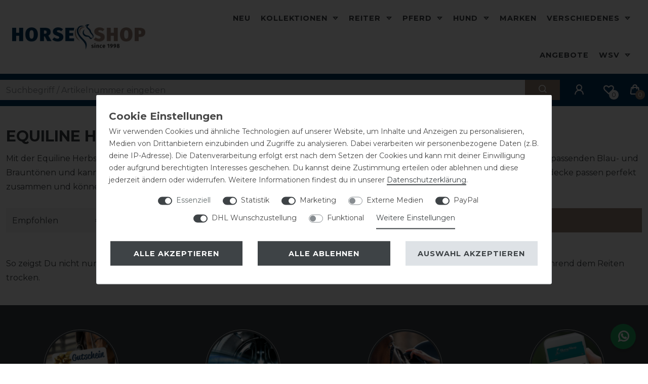

--- FILE ---
content_type: application/javascript
request_url: https://app.uptain.de/v2/configs/0AYecEOYURvSPUyH/de
body_size: 405
content:
//{"shopToken":"0AYecEOYURvSPUyH","stage":"live","language":"de","deviceType":"desktop","systemStage":"v2","created":"2026-01-20T04:53:13.198Z"}
window._upEventBus.publish("uptain.start",{events:[{eventType:6,urlFilter:{regex:/confirmation/i,filterMode:6},definition:{detectionMode:0,type:101,events:[],selector:"#page-body > div > div:nth-child(2) > div.col-md-6.mb-4 > div > div.card-header > h5"}}],successUrlFilter:[],popups:[],popupConfiguration:{sensitivity:"medium"},tracking:{},activationApiVersion:1,surveyFormsConfiguration:{enabled:!1},whatsappConfiguration:{enabled:!1},newsletter:[]});

--- FILE ---
content_type: text/javascript
request_url: https://app.trustami.com/widgetapi/widgetapi-multi.php?callback=trustamiWidget.processRequest&profile=5a8167f2cc96c5d5418b45c7&user=7c06d449c4a75d8e8f16b099322e0624676bbe75&platform=0&mode=null&v=0&type=2
body_size: 29446
content:
trustamiWidget.processRequest({"isMobile":false,"0":{"text":"<!DOCTYPE html>\r\n                <html>\r\n                <head>\r\n                    <meta http-equiv=\"Content-type\" content=\"text\/html;charset=UTF-8\">\r\n                    <title>Trustami Trust ID<\/title>\r\n                    <meta name=\"viewport\" content=\"width=device-width, initial-scale=1.0\">\r\n                    <style>body{font-family:helvetica neue,Arial,sans-serif!important}div[class^=col]{padding:0}.review-group{&.active { -webkit-transition: all 0.35s ease-out; -moz-transition: all 0.35s ease-out; -o-transition: all 0.35s ease-out; transition: all 0.35s ease-out; }}.carousel-indicators{bottom:-9px!important}.carousel-indicators li{border:1px solid #575757!important;width:8px!important;height:8px!important}.carousel-indicators .active{background-color:#575757!important;width:10px!important;height:10px!important}.carousel{position:relative}.carousel-inner{position:relative;overflow:hidden;width:100%}.carousel-inner>.carousel-item{display:none;position:relative;-webkit-transition:.6s ease-in-out left;-o-transition:.6s ease-in-out left;transition:.6s ease-in-out left}.carousel-inner>.carousel-item>img,.carousel-inner>.carousel-item>a>img{display:block;max-width:100%;height:auto;line-height:1}@media all and (transform-3d),(-webkit-transform-3d){.carousel-inner>.carousel-item{-webkit-transition:-webkit-transform .6s ease-in-out;-moz-transition:-moz-transform .6s ease-in-out;-o-transition:-o-transform .6s ease-in-out;transition:transform .6s ease-in-out;-webkit-backface-visibility:hidden;-moz-backface-visibility:hidden;backface-visibility:hidden;-webkit-perspective:1e3px;-moz-perspective:1e3px;perspective:1e3px}.carousel-inner>.item.next,.carousel-inner>.carousel-item.active.right{-webkit-transform:translate3d(100%,0,0);transform:translate3d(100%,0,0);left:0}.carousel-inner>.item.prev,.carousel-inner>.carousel-item.active.left{-webkit-transform:translate3d(-100%,0,0);transform:translate3d(-100%,0,0);left:0}.carousel-inner>.item.next.left,.carousel-inner>.carousel-item.prev.right,.carousel-inner>.carousel-item.active{-webkit-transform:translate3d(0,0,0);transform:translate3d(0,0,0);left:0}}.carousel-inner>.active,.carousel-inner>.next,.carousel-inner>.prev{display:block}.carousel-inner>.active{left:0}.carousel-inner>.next,.carousel-inner>.prev{position:absolute;top:0;width:100%}.carousel-inner>.next{left:100%}.carousel-inner>.prev{left:-100%}.carousel-inner>.next.left,.carousel-inner>.prev.right{left:0}.carousel-inner>.active.left{left:-100%}.carousel-inner>.active.right{left:100%}.carousel-control{position:absolute;top:0;left:0;bottom:0;width:15%;opacity:.5;filter:alpha(opacity=50);font-size:20px;color:#fff;text-align:center;text-shadow:0 1px 2px #0009}.carousel-control.left{background-image:-webkit-linear-gradient(left,rgba(0,0,0,0.5) 0%,rgba(0,0,0,0.0001) 100%);background-image:-o-linear-gradient(left,rgba(0,0,0,0.5) 0%,rgba(0,0,0,0.0001) 100%);background-image:linear-gradient(to right,rgba(0,0,0,0.5) 0%,rgba(0,0,0,0.0001) 100%);background-repeat:repeat-x;filter:progid:DXImageTransform.Microsoft.gradient(startColorstr='#80000000',endColorstr='#00000000',GradientType=1)}.carousel-control.right{left:auto;right:0;background-image:-webkit-linear-gradient(left,rgba(0,0,0,0.0001) 0%,rgba(0,0,0,0.5) 100%);background-image:-o-linear-gradient(left,rgba(0,0,0,0.0001) 0%,rgba(0,0,0,0.5) 100%);background-image:linear-gradient(to right,rgba(0,0,0,0.0001) 0%,rgba(0,0,0,0.5) 100%);background-repeat:repeat-x;filter:progid:DXImageTransform.Microsoft.gradient(startColorstr='#00000000',endColorstr='#80000000',GradientType=1)}.carousel-control:hover,.carousel-control:focus{outline:0;color:#fff;text-decoration:none;opacity:.9;filter:alpha(opacity=90)}.carousel-control .icon-prev,.carousel-control .icon-next,.carousel-control .glyphicon-chevron-left,.carousel-control .glyphicon-chevron-right{position:absolute;top:50%;margin-top:-10px;z-index:5;display:inline-block}.carousel-control .icon-prev,.carousel-control .glyphicon-chevron-left{left:50%;margin-left:-10px}.carousel-control .icon-next,.carousel-control .glyphicon-chevron-right{right:50%;margin-right:-10px}.carousel-control .icon-prev,.carousel-control .icon-next{width:20px;height:20px;line-height:1;font-family:serif}.carousel-control .icon-prev:before{content:'\\2039'}.carousel-control .icon-next:before{content:'\\203a'}.carousel-indicators{position:absolute;bottom:10px;left:50%;z-index:15;width:60%;margin-left:-30%;padding-left:0;list-style:none;text-align:center}.carousel-indicators li{display:inline-block;width:10px;height:10px;margin:1px;text-indent:-999px;border:1px solid #fff;border-radius:10px;cursor:pointer;background-color:#000 \\9;background-color:#0000}.carousel-indicators .active{margin:0;width:12px;height:12px;background-color:#fff}.carousel-caption{position:absolute;left:15%;right:15%;bottom:20px;z-index:10;padding-top:20px;padding-bottom:20px;color:#fff;text-align:center;text-shadow:0 1px 2px #0009}.carousel-caption .btn{text-shadow:none}@media screen and (min-width:201px){.carousel-control .glyphicon-chevron-left,.carousel-control .glyphicon-chevron-right,.carousel-control .icon-prev,.carousel-control .icon-next{width:30px;height:30px;margin-top:-15px;font-size:30px}.carousel-control .glyphicon-chevron-left,.carousel-control .icon-prev{margin-left:-15px}.carousel-control .glyphicon-chevron-right,.carousel-control .icon-next{margin-right:-15px}.carousel-caption{left:20%;right:20%;padding-bottom:30px}.carousel-indicators{bottom:20px}}.trustami-sample-hidden-md{height:65px}.trustami-sample-container-border{border-top:solid 5px #888;border-bottom:solid 5px #888}.trustami-sample-ratings-item{position:relative;display:block;table-layout:fixed;margin:10px 0 0}.trustami-sample-ratings-item2{position:relative;display:block;table-layout:fixed;margin:13px 0 20px}.trustami-sample-ratings-item3{position:relative;display:block;table-layout:fixed;margin:0 0 10px}.trustami-sample-headline{position:relative;background-color:#ccc;height:12px;width:30%;margin:9px 0 4px 15px}.trustami-sample-headline2{position:relative;background-color:#ccc;height:12px;width:15%;margin:9px 0 4px 15px}.trustami-sample-text{position:relative;background-color:#ececec;height:12px;width:60%;margin:2px 0 3px 15px}.trustami-sample-text2{position:relative;background-color:#ececec;height:12px;width:45%;margin:2px 0 3px 15px}.trustami-sample-text3{position:relative;background-color:#ececec;height:12px;width:75%;margin:2px 0 3px 15px}.trustami-sample-text4{position:relative;background-color:#ececec;height:12px;width:90%;margin:2px 0 3px 15px}.trustami-sample-info a{color:#575757;text-decoration:none}.trustami-sample-info a:visited{color:#575757;text-decoration:none}.trustami-sample-info a:hover{color:#575757;text-decoration:none}.trustami-sample-info a:active{color:#575757;text-decoration:none}.trustami-sample-profile a{color:#575757;text-decoration:none}.trustami-sample-profile a:visited{color:#575757;text-decoration:none}.trustami-sample-profile a:hover{color:#575757;text-decoration:none}.trustami-sample-profile a:active{color:#575757;text-decoration:none}.trustami-profile-fixed a{color:#575757;text-decoration:none}.trustami-profile-fixed a:visited{color:#575757;text-decoration:none}.trustami-profile-fixed a:hover{color:#575757;text-decoration:none}.trustami-profile-fixed a:active{color:#575757;text-decoration:none}.trustami-sample-trust-rank a{color:#575757;text-decoration:none}.trustami-sample-trust-rank a:visited{color:#575757;text-decoration:none}.trustami-sample-trust-rank a:hover{color:#575757;text-decoration:none}.trustami-sample-trust-rank a:active{color:#575757;text-decoration:none}.trustami-sample-reviews a{color:#16a085;text-decoration:none}.trustami-sample-reviews a:visited{color:#16a085;text-decoration:none}.trustami-sample-reviews a:hover{color:#16a085;text-decoration:none}.trustami-sample-reviews a:active{color:#16a085;text-decoration:none}.trustami-sample-trust-rank{color:#575757;font-size:12px}.trustami-sample-review-overlay{position:absolute;width:100%;padding:10px;text-align:center;font-size:16px;z-index:999}.trustami-register-profile{display:inline-block;margin-top:25px;font-size:12px}.trustami-profil-register-box{display:block}.trustami-logo-register-without{position:relative;background-image:url(https:\/\/cdn.trustami.com\/widgetapi\/img\/trustami-logo-vertical-without-small.png);background-repeat:no-repeat;background-size:12px 65px;float:left;height:65px;width:12px;border:0 solid #000;margin:10px 5px 5px}.trustami-register-button{background-color:#00385e;color:#fff;font-size:14px;max-width:300px;text-align:center;-moz-user-select:none;background-image:none;border:1px solid #0000;border-radius:4px;cursor:pointer;display:inline-block;font-weight:400;line-height:1.42857;margin:auto;padding:6px 12px;vertical-align:middle;white-space:nowrap;z-index:2}.trustami-register-button:hover{background-color:#194c6e;font-size:14px;text-align:center;color:#fff;text-decoration:none;max-width:300px}.trustami-register-button:focus{background-color:#00385e;font-size:14px;text-align:center;color:#fff;text-decoration:none;max-width:300px}.trustami-sample-inner-trust-rank{display:inline-block;max-width:200px;text-align:center;margin-right:5px;margin-bottom:6px;margin-top:6px;font-size:43px;color:#575757}.trustami-sample-fixed-height-show{display:none}.placeholder-register{min-height:0}.placeholder-register-fixed{min-height:0}.trustami-locked-view-custom-col{min-height:90px}.trustami-container{line-height:1}.trustami-container-border-2{border-top:solid 5px #00385e;border-bottom:solid 5px #00385e}.trustami-container-border-1{border-top:solid 5px #16a085;border-bottom:solid 5px #16a085}.trustami-ratings{position:relative;display:table;table-layout:fixed;border:none;color:#575757;white-space:nowrap;overflow-y:hidden;overflow-x:hidden;width:100%;max-width:100%!important;min-width:100%!important}.trustami-review-networks{position:relative;display:inline-block;min-height:14px;width:45%;float:left;text-align:left;overflow:hidden;overflow-x:hidden;text-overflow:ellipsis;text-overflow:\" etc.\";white-space:nowrap}.trustami-ratings-item{position:relative;display:block;font-size:12px;table-layout:fixed;padding:3px 15px 2px;margin:0;border-bottom:1px solid #eff2f7;line-height:1.41;overflow-y:hidden;overflow-x:hidden;text-overflow:ellipsis;white-space:nowrap}.trustami-badge{position:relative;right:-30px;display:inline-block;min-width:10px;padding:3px 7px;margin-left:10px;font-size:10px;font-weight:700;color:#fff;line-height:1;vertical-align:baseline;white-space:nowrap;text-align:center;background-color:#575757;border-radius:10px;float:right}.trustami-badge:empty{display:none}.trustami-badge-positive{background-color:#16a085;width:25px}.trustami-badge-neutral{background-color:#ffb61c;width:25px}.trustami-badge-negative{background-color:#e94b3b;width:25px}.trustami-badge-unknown{background-color:#575757;width:25px}.trustami-slider-navigation{text-align:center;margin:0 auto;padding:2px 15px;font-family:helvetica neue,Arial,sans-serif!important;font-size:10px;color:#575757}.trustami-more{position:absolute;width:100%;height:100%}.trustami-info a{color:#000;text-decoration:none}.trustami-info a:visited{color:#000;text-decoration:none}.trustami-info a:hover{color:#000;text-decoration:none}.trustami-info a:active{color:#000;text-decoration:none}.trustami-slider-navigation a{color:#575757;text-decoration:none}.trustami-slider-navigation a:visited{color:#575757;text-decoration:none}.trustami-slider-navigation a:hover{color:#575757;text-decoration:none}.trustami-slider-navigation a:active{color:#575757;text-decoration:none}.trustami-profile a{color:#000;text-decoration:none}.trustami-profile a:visited{color:#000;text-decoration:none}.trustami-profile a:hover{color:#000;text-decoration:none}.trustami-profile a:active{color:#000;text-decoration:none}.trustami-trust-rank a{color:#000;text-decoration:none}.trustami-trust-rank a:visited{color:#000;text-decoration:none}.trustami-trust-rank a:hover{color:#000;text-decoration:none}.trustami-trust-rank a:active{color:#000;text-decoration:none}a.tooltips{position:relative;display:inline}a.tooltips span{position:absolute;width:190px;color:#fff;background:#000;height:154px;text-align:left;visibility:hidden;border-radius:6px}a:hover.tooltips span{visibility:visible;opacity:.8;top:-55px;left:50%;margin-left:-100px;z-index:999;padding:5px}.trustami-btn{background-color:#16a085;font-size:17px;text-align:center;color:#fff;max-width:300px}.trustami-btn:hover{background-color:#5ac3af;font-size:17px;text-align:center;color:#fff;max-width:300px}.trustami-btn:focus{background-color:#16a085;font-size:17px;text-align:center;color:#fff;max-width:300px}.trustami-subheading{font-size:12px;padding-top:3px;color:#575757}.trustami-subheading-2{font-size:9px;line-height:1}.trustami-subheading-4{font-size:8px;max-width:200px;line-height:1.1}.trustami-user{font-size:14px;text-overflow:ellipsis;white-space:nowrap;overflow:hidden;margin-bottom:0}.trustami-trust-rank-description{font-size:12px;text-overflow:ellipsis;white-space:nowrap;overflow:hidden;margin-bottom:0}.trustami-network{font-weight:700;margin-right:10px}.trustami-profile-picture-box{height:75px;width:75px;margin:5px;float:left;position:relative;border-radius:50%;box-shadow:inset 1px 1px 5px 0 #00000073;background-size:75px 75px}.trustami-profile-picture-overlay{background:#00000080;text-align:center;opacity:0;-webkit-font-smoothing:subpixel-antialiased;-webkit-transition:opacity .75s linear;-moz-transition:opacity .75s linear;border-radius:50%;height:75px;width:75px}.trustami-profile-picture-box:hover .trustami-profile-picture-overlay{opacity:1}.trustami-profile-picture-box-fixed{height:75px;width:75px;margin:5px;float:left;position:relative;border-radius:50%;box-shadow:inset 1px 1px 5px 0 #00000073;background-size:75px 75px}.trustami-profile-picture-overlay-fixed{background:#00000080;text-align:center;opacity:0;-webkit-font-smoothing:subpixel-antialiased;-webkit-transition:opacity .75s linear;-moz-transition:opacity .75s linear;border-radius:50%;height:75px;width:75px}.trustami-profile-picture-box-fixed:hover .trustami-profile-picture-overlay-fixed{opacity:1}.trustami-logo-without{position:relative;background-image:url(https:\/\/cdn.trustami.com\/widgetapi\/img\/trustami-logo-vertical-without-small.png);background-repeat:no-repeat;background-size:12px 65px;float:left;height:65px;width:12px;border:0 solid #000;margin:10px 5px 5px}.trustami-logo-without-fixed{position:relative;background-image:url(https:\/\/cdn.trustami.com\/widgetapi\/img\/trustami-logo-vertical-without-small.png);background-repeat:no-repeat;background-size:12px 65px;float:left;height:65px;width:12px;border:0 solid #000;margin:10px 5px 5px}.trustami-profile-picture-details{font-family:helvetica neue,Arial,sans-serif;font-weight:400;color:#ffffffd9;font-size:43px}.trustami-profile-picture-details-fixed{font-family:helvetica neue,Arial,sans-serif;font-weight:400;color:#ffffffd9;font-size:43px}.trustami-profile-details{font-family:helvetica neue,Arial,sans-serif;font-weight:100;color:#ffffffd9;font-size:13px;top:-20px;position:relative}.trustami-profile-details-fixed{font-family:helvetica neue,Arial,sans-serif;font-weight:100;color:#ffffffd9;font-size:13px;top:-20px;position:relative}.trustami-profile-link{position:absolute;width:100%;height:100%;top:0;left:0;text-decoration:none;z-index:10;background-color:#fff;opacity:0;filter:alpha(opacity=1);border-radius:50%}.trustami-trust-rank{text-align:right;font-size:12px;margin:5px 0 3px}.trustami-inner-trust-rank{display:inline-block;max-height:82px;text-align:center;margin-right:5px;cursor:help}.trustami-trust-rank-icon{cursor:help;width:88px}.trustami-sample-trust-rank-icon{cursor:help;width:88px}.trustami-text_cut{text-overflow:ellipsis;white-space:nowrap;overflow:hidden}.trustami-profile{display:inline-block;margin-top:5px;font-size:12px}.trustami-profile-company{display:inline-block;margin-top:5px;font-size:12px}.trustami-badge-box{display:inline-block;float:right;margin-top:5px;margin-right:5px;margin-bottom:5px;width:76px;height:76px;cursor:help}.trustami-profile-fixed{display:inline-block;margin-top:5px;font-size:12px}.trustami-profile-text{text-align:left}.trustami-logo-without_bottom{display:none;z-index:99999}.trustami-heading{display:block;display:-webkit-box;max-width:200px;-webkit-line-clamp:2;-webkit-box-orient:vertical;overflow:hidden;text-overflow:ellipsis;white-space:nowrap;font-size:12px;font-weight:700;margin-right:0;margin-left:0;color:#575757}.trustami-platforms{display:block;max-width:200px;overflow:hidden;text-overflow:ellipsis;padding-left:2px}.trustami-small-name{display:none;left:5px;position:absolute;top:9px;width:90px;text-align:left;font-weight:700;font-size:10px}.trustami-small-platforms{display:none;left:5px;position:absolute;top:23px;width:90px;text-align:left;font-weight:400;font-size:8px}.trustami-no-ratings-text{margin-top:20px;font-size:12px;display:block;text-align:center;white-space:normal}.trustami-hide-for-small-icons{font-size:12px;width:18px}.trustami-hide-for-small-icons-fixed{font-size:12px;width:12px;height:12px;margin-left:1px}.trustami-hide-for-small-icons-2{font-size:12px;width:18px}.trustami-carousel-custom{max-width:90px;position:absolute;right:0}.trustami-company-icons{width:40px;cursor:help;margin:auto;font-size:20px}.trustami-company-icon-row{margin:0}.trustami-show-for-smallest{display:none}.trustami-hide-for-small{text-overflow:ellipsis;overflow:hidden}.trustami-heading .trustami-hide-for-small.company-name{display:block}@media(min-width:935px){.trustami-divider{border-left:1px solid #575757;border-top:0}.trustami-sample-divider{border-left:1px solid #ccc;border-top:0}}@media(min-width:426px) and (max-width:934px){.trustami-divider{border-top:1px solid #575757;border-left:0}.trustami-sample-divider{border-top:1px solid #ccc;border-left:0}.trustami-badge-box{display:inline-block;float:right;margin-top:5px;margin-right:5px;margin-bottom:9px}.trustami-profile-identity{text-align:center}.trustami-heading{max-width:170px;white-space:nowrap}.trustami-platforms{max-width:170px;display:block}.trustami-profile-company{margin-left:5px;max-width:100px}.locked-placeholder{min-height:10px}.locked-placeholder-fixed{min-height:10px}}@media(min-width:306px) and (max-width:425px){.trustami-profile{margin-left:5px}.trustami-profile-company{margin-left:5px;max-width:65px}.trustami-profile-fixed{margin-left:5px;margin-top:5px}.trustami-register-profile{margin-left:5px;max-width:120px}.trustami-profil-register-box{display:none}.trustami-badge-box{display:inline-block;float:right;margin-top:5px;margin-right:5px;margin-bottom:9px}.platforms{max-width:135px}.trustami-register-button{font-size:12px;max-width:120px;white-space:normal;line-height:1.3;padding:6px 12px;z-index:2}.trustami-register-button:hover{font-size:12px;text-align:center;color:#fff;text-decoration:none;max-width:120px}.trustami-register-button:focus{background-color:#00385e;font-size:12px;text-align:center;color:#fff;text-decoration:none;max-width:120px}.trustami-subheading{font-size:10px}.trustami-subheading-2{font-size:9px;margin-top:-2px}.trustami-sample-review-overlay{font-size:14px}.trustami-subheading-4{font-size:8px;margin-top:-2px}.trustami-profile-picture-box{width:65px;height:65px;background-size:65px 65px}.trustami-profile-picture-box-fixed{width:65px;height:65px;background-size:65px 65px;margin-left:5px}.trustami-profile-picture-overlay{width:65px;height:65px}.trustami-profile-picture-overlay-fixed{width:65px;height:65px}.trustami-profile-picture-details{font-size:43px}.trustami-profile-picture-details-fixed{font-size:43px}.trustami-profile-details{font-size:11px;top:-15px}.trustami-profile-details-fixed{font-size:11px;top:-5px}.trustami-logo-without{display:none}.trustami-logo-without-fixed{display:none}.trustami-logo-without-fixed{background-image:url(https:\/\/cdn.trustami.com\/widgetapi\/img\/trustami-logo-without-small.png);background-repeat:no-repeat;background-size:65px 12px;float:none;height:12px;width:65px;border:none;margin-top:5px}.trustami-logo-without_bottom{background-image:url(https:\/\/cdn.trustami.com\/widgetapi\/img\/trustami-logo-without-small.png);background-repeat:no-repeat;background-size:49px 9px;height:9px;width:49px;border:none;display:block;left:3px;top:75px;position:absolute}.trustami-heading{max-width:135px;font-size:10px;white-space:nowrap}.trustami-platforms{max-width:135px;display:block}.trustami-divider{border-top:1px solid #575757;border-left:0}.trustami-sample-divider{border-top:1px solid #ccc;border-left:0}.trustami-profile-identity{text-align:center}.trustami-hide-for-medium{display:none}.trustami-company-icons{font-size:12px;width:20px}.trustami-company-hidden-fixed{}.locked-placeholder{min-height:10px}.locked-placeholder-fixed{min-height:10px}}@media(min-width:201px) and (max-width:305px){.trustami-profile{display:block;float:left}.trustami-profile-company{display:block}.trustami-profile-fixed{display:block;margin-left:5px}.trustami-badge-box{display:inline-block;float:right;margin-top:5px;margin-right:5px;margin-bottom:9px}.trustami-register-profile{max-width:80px;margin-bottom:22px}.trustami-profil-register-box{display:none}.trustami-sample-trust-rank-icon{width:77px}.trustami-inner-trust-rank{display:inherit;margin-right:0;width:100%;max-width:85px;max-height:85px;float:right}.trustami-register-button{font-size:10px;white-space:normal;line-height:1.3;max-width:100%;padding:2px 12px;z-index:2}.trustami-register-button:hover{font-size:10px;text-align:center;color:#fff;text-decoration:none}.trustami-register-button:focus{background-color:#00385e;font-size:10px;text-align:center;color:#fff;text-decoration:none}.trustami-register-heading-small{font-size:12px}.trustami-sample-review-overlay{font-size:12px}.trustami-sample-inner-trust-rank{max-width:80px;margin-bottom:9px}.trustami-sample-trust-rank{font-size:10px}.trustami-profile-picture-box{display:none;width:25px;height:25px;background-size:25px 25px}.trustami-profile-picture-box-fixed{display:none;width:25px;height:25px;background-size:25px 25px;margin-left:5px}.trustami-profile-picture-overlay{width:65px;height:65px}.trustami-profile-picture-overlay-fixed{width:65px;height:65px}.trustami-profile-picture-details{font-size:43px}.trustami-profile-picture-details-fixed{font-size:43px}.trustami-profile-details{font-size:11px;top:-15px}.trustami-profile-details-fixed{font-size:11px;top:-5px}.trustami-logo-without{display:none}.trustami-logo-without-fixed{display:none}.trustami-logo-without-fixed{background-image:url(https:\/\/cdn.trustami.com\/widgetapi\/img\/trustami-logo-without-small.png);background-repeat:no-repeat;background-size:65px 12px;float:none;height:12px;width:65px;border:none;margin-top:5px}.trustami-logo-without_bottom{background-image:url(https:\/\/cdn.trustami.com\/widgetapi\/img\/trustami-logo-without-small.png);background-repeat:no-repeat;background-size:49px 9px;height:9px;width:49px;border:none;display:block;left:3px;top:75px;position:absolute}.trustami-small-name{display:block}.trustami-small-platforms{display:block}.trustami-hide-for-small{display:none}.trustami-heading .trustami-hide-for-small.company-name{display:none}.trustami-hide-for-small-icons{font-size:18px;width:22px}.trustami-hide-for-small-icons-2{font-size:14px;width:22px}.trustami-hide-for-small-icons-fixed{font-size:12px;width:18px}.trustami-subheading{font-size:9px}.trustami-subheading-2{font-size:9px}.trustami-divider{border-top:1px solid #575757;border-left:0}.trustami-sample-divider{border-top:1px solid #ccc;border-left:0}.trustami-profile-identity{text-align:center}.trustami-company-icons{margin-bottom:1px;font-size:12px}.trustami-company-hidden-fixed{display:none}.locked-placeholder{min-height:10px}.locked-placeholder-fixed{min-height:10px}}@media(max-width:200px){.trustami-profile-picture-box{margin:0;height:53px;width:53px;background-size:53px 53px}.trustami-trust-rank{text-align:center;margin:5px 0 1px}.trustami-inner-trust-rank{margin-right:0}.trustami-sample-inner-trust-rank{max-width:100px;margin-right:0;margin-top:20px;margin-bottom:20px}.trustami-badge-box{display:inline-block;float:none;margin-top:5px;margin-right:5px;margin-bottom:5px}.trustami-heading{max-width:135px;font-size:12px;padding-top:5px;overflow:hidden;text-overflow:ellipsis;white-space:nowrap;margin:0 auto}.trustami-platforms{overflow:hidden;text-overflow:ellipsis;display:block;white-space:normal!important;padding-left:0}.trustami-subheading-2{font-size:12px;padding-top:0;min-height:17px;max-height:17px;display:block}.trustami-subheading-3{font-size:12px}.trustami-subheading-stars{color:#f1c81b;padding-top:5px;font-size:15px}.trustami-subheading-4{height:39px}.trustami-stars{color:#f1c81b!important}.trustami-container-border{padding:3px}.trustami-sample-container-border{padding:3px}.trustami-profile{position:relative;margin-top:0;text-align:center;width:100%;padding:0 5px}.trustami-register-profile{position:relative;margin-top:0;text-align:center;width:100%;margin-bottom:16px}.trustami-profil-register-box{display:none}.trustami-register-button{font-size:10px;white-space:normal;line-height:1.3;text-align:center;color:#fff;text-decoration:none;max-width:90px;z-index:2}.trustami-register-button:hover{font-size:10px;text-align:center;color:#fff;text-decoration:none;max-width:90px}.trustami-register-button:focus{background-color:#00385e;font-size:10px;text-align:center;color:#fff;text-decoration:none;max-width:90px}.trustami-platforms{display:block;margin:0 auto}.trustami-profile-text{text-align:center}.trustami-profile-picture-box{margin-left:auto;margin-right:auto;float:none;margin-top:5px}.trustami-logo-without{background-image:url(https:\/\/cdn.trustami.com\/widgetapi\/img\/trustami-logo-without-small.png);background-repeat:no-repeat;background-size:65px 12px;float:none;height:12px;width:65px;border:none;margin-top:5px;margin-left:auto;margin-right:auto}.trustami-logo-without-fixed{background-image:url(https:\/\/cdn.trustami.com\/widgetapi\/img\/trustami-logo-without-small.png);background-repeat:no-repeat;background-size:65px 12px;float:none;height:12px;width:65px;border:none;margin-top:5px;margin-left:auto;margin-right:auto}.trustami-logo-register-without{position:relative;background-image:url(https:\/\/cdn.trustami.com\/widgetapi\/img\/trustami-logo-without-small.png);background-size:65px 12px;float:none;height:12px;width:65px;border:none;margin-top:5px;margin-left:auto;margin-right:auto}.trustami-trust-rank-icon-fixed-height{width:82px}.trustami-fixed-height-hidden{display:none}.trustami-sample-fixed-height-show{display:block}.trustami-sample-inner-trust-rank_fixed_height{margin-bottom:0;margin-top:0;width:100%}.trustami-hide-for-smallest{display:none}.trustami-show-for-smallest{display:block}.trustami-company-icon-row{padding:7px 0;min-height:34px}.trustami-heading-smallest-fixed{height:34px;max-height:34px}.locked-placeholder{min-height:21px}.locked-placeholder-fixed{min-height:12px}.placeholder-register{min-height:6px}.placeholder-register-fixed{min-height:6px}.employer-placeholder{min-height:18px}.employer-placeholder-fixed{min-height:9px}.trustami-locked-view-custom-col{min-height:79px;margin:auto}}#badge-box{border:0;width:76px;height:76px}.badge-circle{position:relative;top:-86px;width:0;height:0;border-top:38px solid #103759;border-bottom:38px solid #e6e6e4;border-left:38px solid #103759;border-right:38px solid #103759;border-radius:38px;-moz-border-radius:38px;-webkit-border-radius:38px}.badge-circle-private{position:relative;top:-86px;width:0;height:0;border-top:38px solid #16a085;border-bottom:38px solid #e6e6e4;border-left:38px solid #16a085;border-right:38px solid #16a085;border-radius:38px;-moz-border-radius:38px;-webkit-border-radius:38px}.badge-inner-circle{position:relative;width:0;height:0;top:-27px;left:-27px;border:27px solid #fff;border-radius:27px;-moz-border-radius:27px;-webkit-border-radius:27px}.badge-upper-half{position:relative;top:-26px;left:-45px;width:88px;height:28px;text-align:center}.badge-rating-number{text-align:center;font-family:arial;font-weight:700;font-size:12px;color:#103759;line-height:35px}.badge-lower-half{position:relative;top:-32px;left:-45px;width:88px;height:30px;text-align:center;background-image:url(https:\/\/cdn.trustami.com\/widgetapi\/widget2\/img\/trustami_verified.png);background-size:30px;background-repeat:no-repeat;background-position:34px}.badge-trustami-text{position:relative;top:-32px;left:-22px;background-image:url(https:\/\/cdn.trustami.com\/widgetapi\/widget2\/img\/trustami-badge-logo.png);background-size:45px;background-repeat:no-repeat;width:45px;height:17px;color:#103759}.badge-star{position:relative;color:#f1c81b;text-align:center}.badge-star-private{position:relative;color:#e6e6e4;text-align:center}.badge-star-1{top:-90px;left:-35px}.badge-star-2{top:-119px;left:-23px}.badge-star-3{top:-138px;left:-5px}.badge-star-4{top:-148px;left:13px}.badge-star-5{top:-147px;left:25px}.profile-link{position:absolute;width:100%;height:100%;top:0;left:0;z-index:1}@charset \"UTF-8\";\/*!* Bootstrap v3.3.5 (http:\/\/getbootstrap.com)\n* Copyright 2011-2015 Twitter, Inc.\n* Licensed under MIT (https:\/\/github.com\/twbs\/bootstrap\/blob\/master\/LICENSE)*\/\/*!normalize.css v3.0.3 | MIT License | github.com\/necolas\/normalize.css*\/html{font-family:sans-serif;-ms-text-size-adjust:100%;-webkit-text-size-adjust:100%}body{margin:0}article,aside,details,figcaption,figure,footer,header,hgroup,main,menu,nav,section,summary{display:block}audio,canvas,progress,video{display:inline-block;vertical-align:baseline}audio:not([controls]){display:none;height:0}[hidden],template{display:none}a{background-color:#0000}a:active,a:hover{outline:0}abbr[title]{border-bottom:1px dotted}b,strong{font-weight:700}dfn{font-style:italic}h1{font-size:2em;margin:.67em 0}mark{background:#ff0;color:#000}small{font-size:80%}sub,sup{font-size:75%;line-height:0;position:relative;vertical-align:baseline}sup{top:-.5em}sub{bottom:-.25em}img{border:0}svg:not(:root){overflow:hidden}figure{margin:1em 40px}hr{box-sizing:content-box;height:0}pre{overflow:auto}code,kbd,pre,samp{font-family:monospace,monospace;font-size:1em}button,input,optgroup,select,textarea{color:inherit;font:inherit;margin:0}button{overflow:visible}button,select{text-transform:none}button,html input[type=button],input[type=reset],input[type=submit]{-webkit-appearance:button;cursor:pointer}button[disabled],html input[disabled]{cursor:default}button::-moz-focus-inner,input::-moz-focus-inner{border:0;padding:0}input{line-height:normal}input[type=checkbox],input[type=radio]{box-sizing:border-box;padding:0}input[type=number]::-webkit-inner-spin-button,input[type=number]::-webkit-outer-spin-button{height:auto}input[type=search]{-webkit-appearance:textfield;box-sizing:content-box}input[type=search]::-webkit-search-cancel-button,input[type=search]::-webkit-search-decoration{-webkit-appearance:none}fieldset{border:1px solid silver;margin:0 2px;padding:.35em .625em .75em}legend{border:0;padding:0}textarea{overflow:auto}optgroup{font-weight:700}table{border-collapse:collapse;border-spacing:0}td,th{padding:0}\/*!Source: https:\/\/github.com\/h5bp\/html5-boilerplate\/blob\/master\/src\/css\/main.css*\/@media print{*,*:before,*:after{background:0 0!important;color:#000!important;box-shadow:none!important;text-shadow:none!important}a,a:visited{text-decoration:underline}a[href]:after{content:\" (\" attr(href) \")\"}abbr[title]:after{content:\" (\" attr(title) \")\"}a[href^=\"#\"]:after,a[href^=\"javascript:\"]:after{content:\"\"}pre,blockquote{border:1px solid #999;page-break-inside:avoid}thead{display:table-header-group}tr,img{page-break-inside:avoid}img{max-width:100%!important}p,h2,h3{orphans:3;widows:3}h2,h3{page-break-after:avoid}.navbar{display:none}.btn>.caret,.dropup>.btn>.caret{border-top-color:#000!important}.label{border:1px solid #000}.table{border-collapse:collapse!important}.table td,.table th{background-color:#fff!important}.table-bordered th,.table-bordered td{border:1px solid #ddd!important}}@font-face{font-family:glyphicons halflings;src:url(https:\/\/cdn.trustami.com\/widgetapi\/widget2\/fonts\/bootstrap\/glyphicons-halflings-regular.eot);src:url(https:\/\/cdn.trustami.com\/widgetapi\/widget2\/fonts\/bootstrap\/glyphicons-halflings-regular.eot?#iefix) format(\"embedded-opentype\"),url(https:\/\/cdn.trustami.com\/widgetapi\/widget2\/fonts\/bootstrap\/glyphicons-halflings-regular.woff2) format(\"woff2\"),url(https:\/\/cdn.trustami.com\/widgetapi\/widget2\/fonts\/bootstrap\/glyphicons-halflings-regular.woff) format(\"woff\"),url(https:\/\/cdn.trustami.com\/widgetapi\/widget2\/fonts\/bootstrap\/glyphicons-halflings-regular.ttf) format(\"truetype\"),url(https:\/\/cdn.trustami.com\/widgetapi\/widget2\/fonts\/bootstrap\/glyphicons-halflings-regular.svg#glyphicons_halflingsregular) format(\"svg\");font-display:swap}.glyphicon{position:relative;top:1px;display:inline-block;font-family:glyphicons halflings;font-style:normal;font-weight:400;line-height:1;-webkit-font-smoothing:antialiased;-moz-osx-font-smoothing:grayscale}.glyphicon-asterisk:before{content:\"\\2a\"}.glyphicon-plus:before{content:\"\\2b\"}.glyphicon-euro:before,.glyphicon-eur:before{content:\"\\20ac\"}.glyphicon-minus:before{content:\"\\2212\"}.glyphicon-cloud:before{content:\"\\2601\"}.glyphicon-envelope:before{content:\"\\2709\"}.glyphicon-pencil:before{content:\"\\270f\"}.glyphicon-glass:before{content:\"\\e001\"}.glyphicon-music:before{content:\"\\e002\"}.glyphicon-search:before{content:\"\\e003\"}.glyphicon-heart:before{content:\"\\e005\"}.glyphicon-star:before{content:\"\\e006\"}.glyphicon-star-empty:before{content:\"\\e007\"}.glyphicon-user:before{content:\"\\e008\"}.glyphicon-film:before{content:\"\\e009\"}.glyphicon-th-large:before{content:\"\\e010\"}.glyphicon-th:before{content:\"\\e011\"}.glyphicon-th-list:before{content:\"\\e012\"}.glyphicon-ok:before{content:\"\\e013\"}.glyphicon-remove:before{content:\"\\e014\"}.glyphicon-zoom-in:before{content:\"\\e015\"}.glyphicon-zoom-out:before{content:\"\\e016\"}.glyphicon-off:before{content:\"\\e017\"}.glyphicon-signal:before{content:\"\\e018\"}.glyphicon-cog:before{content:\"\\e019\"}.glyphicon-trash:before{content:\"\\e020\"}.glyphicon-home:before{content:\"\\e021\"}.glyphicon-file:before{content:\"\\e022\"}.glyphicon-time:before{content:\"\\e023\"}.glyphicon-road:before{content:\"\\e024\"}.glyphicon-download-alt:before{content:\"\\e025\"}.glyphicon-download:before{content:\"\\e026\"}.glyphicon-upload:before{content:\"\\e027\"}.glyphicon-inbox:before{content:\"\\e028\"}.glyphicon-play-circle:before{content:\"\\e029\"}.glyphicon-repeat:before{content:\"\\e030\"}.glyphicon-refresh:before{content:\"\\e031\"}.glyphicon-list-alt:before{content:\"\\e032\"}.glyphicon-lock:before{content:\"\\e033\"}.glyphicon-flag:before{content:\"\\e034\"}.glyphicon-headphones:before{content:\"\\e035\"}.glyphicon-volume-off:before{content:\"\\e036\"}.glyphicon-volume-down:before{content:\"\\e037\"}.glyphicon-volume-up:before{content:\"\\e038\"}.glyphicon-qrcode:before{content:\"\\e039\"}.glyphicon-barcode:before{content:\"\\e040\"}.glyphicon-tag:before{content:\"\\e041\"}.glyphicon-tags:before{content:\"\\e042\"}.glyphicon-book:before{content:\"\\e043\"}.glyphicon-bookmark:before{content:\"\\e044\"}.glyphicon-print:before{content:\"\\e045\"}.glyphicon-camera:before{content:\"\\e046\"}.glyphicon-font:before{content:\"\\e047\"}.glyphicon-bold:before{content:\"\\e048\"}.glyphicon-italic:before{content:\"\\e049\"}.glyphicon-text-height:before{content:\"\\e050\"}.glyphicon-text-width:before{content:\"\\e051\"}.glyphicon-align-left:before{content:\"\\e052\"}.glyphicon-align-center:before{content:\"\\e053\"}.glyphicon-align-right:before{content:\"\\e054\"}.glyphicon-align-justify:before{content:\"\\e055\"}.glyphicon-list:before{content:\"\\e056\"}.glyphicon-indent-left:before{content:\"\\e057\"}.glyphicon-indent-right:before{content:\"\\e058\"}.glyphicon-facetime-video:before{content:\"\\e059\"}.glyphicon-picture:before{content:\"\\e060\"}.glyphicon-map-marker:before{content:\"\\e062\"}.glyphicon-adjust:before{content:\"\\e063\"}.glyphicon-tint:before{content:\"\\e064\"}.glyphicon-edit:before{content:\"\\e065\"}.glyphicon-share:before{content:\"\\e066\"}.glyphicon-check:before{content:\"\\e067\"}.glyphicon-move:before{content:\"\\e068\"}.glyphicon-step-backward:before{content:\"\\e069\"}.glyphicon-fast-backward:before{content:\"\\e070\"}.glyphicon-backward:before{content:\"\\e071\"}.glyphicon-play:before{content:\"\\e072\"}.glyphicon-pause:before{content:\"\\e073\"}.glyphicon-stop:before{content:\"\\e074\"}.glyphicon-forward:before{content:\"\\e075\"}.glyphicon-fast-forward:before{content:\"\\e076\"}.glyphicon-step-forward:before{content:\"\\e077\"}.glyphicon-eject:before{content:\"\\e078\"}.glyphicon-chevron-left:before{content:\"\\e079\"}.glyphicon-chevron-right:before{content:\"\\e080\"}.glyphicon-plus-sign:before{content:\"\\e081\"}.glyphicon-minus-sign:before{content:\"\\e082\"}.glyphicon-remove-sign:before{content:\"\\e083\"}.glyphicon-ok-sign:before{content:\"\\e084\"}.glyphicon-question-sign:before{content:\"\\e085\"}.glyphicon-info-sign:before{content:\"\\e086\"}.glyphicon-screenshot:before{content:\"\\e087\"}.glyphicon-remove-circle:before{content:\"\\e088\"}.glyphicon-ok-circle:before{content:\"\\e089\"}.glyphicon-ban-circle:before{content:\"\\e090\"}.glyphicon-arrow-left:before{content:\"\\e091\"}.glyphicon-arrow-right:before{content:\"\\e092\"}.glyphicon-arrow-up:before{content:\"\\e093\"}.glyphicon-arrow-down:before{content:\"\\e094\"}.glyphicon-share-alt:before{content:\"\\e095\"}.glyphicon-resize-full:before{content:\"\\e096\"}.glyphicon-resize-small:before{content:\"\\e097\"}.glyphicon-exclamation-sign:before{content:\"\\e101\"}.glyphicon-gift:before{content:\"\\e102\"}.glyphicon-leaf:before{content:\"\\e103\"}.glyphicon-fire:before{content:\"\\e104\"}.glyphicon-eye-open:before{content:\"\\e105\"}.glyphicon-eye-close:before{content:\"\\e106\"}.glyphicon-warning-sign:before{content:\"\\e107\"}.glyphicon-plane:before{content:\"\\e108\"}.glyphicon-calendar:before{content:\"\\e109\"}.glyphicon-random:before{content:\"\\e110\"}.glyphicon-comment:before{content:\"\\e111\"}.glyphicon-magnet:before{content:\"\\e112\"}.glyphicon-chevron-up:before{content:\"\\e113\"}.glyphicon-chevron-down:before{content:\"\\e114\"}.glyphicon-retweet:before{content:\"\\e115\"}.glyphicon-shopping-cart:before{content:\"\\e116\"}.glyphicon-folder-close:before{content:\"\\e117\"}.glyphicon-folder-open:before{content:\"\\e118\"}.glyphicon-resize-vertical:before{content:\"\\e119\"}.glyphicon-resize-horizontal:before{content:\"\\e120\"}.glyphicon-hdd:before{content:\"\\e121\"}.glyphicon-bullhorn:before{content:\"\\e122\"}.glyphicon-bell:before{content:\"\\e123\"}.glyphicon-certificate:before{content:\"\\e124\"}.glyphicon-thumbs-up:before{content:\"\\e125\"}.glyphicon-thumbs-down:before{content:\"\\e126\"}.glyphicon-hand-right:before{content:\"\\e127\"}.glyphicon-hand-left:before{content:\"\\e128\"}.glyphicon-hand-up:before{content:\"\\e129\"}.glyphicon-hand-down:before{content:\"\\e130\"}.glyphicon-circle-arrow-right:before{content:\"\\e131\"}.glyphicon-circle-arrow-left:before{content:\"\\e132\"}.glyphicon-circle-arrow-up:before{content:\"\\e133\"}.glyphicon-circle-arrow-down:before{content:\"\\e134\"}.glyphicon-globe:before{content:\"\\e135\"}.glyphicon-wrench:before{content:\"\\e136\"}.glyphicon-tasks:before{content:\"\\e137\"}.glyphicon-filter:before{content:\"\\e138\"}.glyphicon-briefcase:before{content:\"\\e139\"}.glyphicon-fullscreen:before{content:\"\\e140\"}.glyphicon-dashboard:before{content:\"\\e141\"}.glyphicon-paperclip:before{content:\"\\e142\"}.glyphicon-heart-empty:before{content:\"\\e143\"}.glyphicon-link:before{content:\"\\e144\"}.glyphicon-phone:before{content:\"\\e145\"}.glyphicon-pushpin:before{content:\"\\e146\"}.glyphicon-usd:before{content:\"\\e148\"}.glyphicon-gbp:before{content:\"\\e149\"}.glyphicon-sort:before{content:\"\\e150\"}.glyphicon-sort-by-alphabet:before{content:\"\\e151\"}.glyphicon-sort-by-alphabet-alt:before{content:\"\\e152\"}.glyphicon-sort-by-order:before{content:\"\\e153\"}.glyphicon-sort-by-order-alt:before{content:\"\\e154\"}.glyphicon-sort-by-attributes:before{content:\"\\e155\"}.glyphicon-sort-by-attributes-alt:before{content:\"\\e156\"}.glyphicon-unchecked:before{content:\"\\e157\"}.glyphicon-expand:before{content:\"\\e158\"}.glyphicon-collapse-down:before{content:\"\\e159\"}.glyphicon-collapse-up:before{content:\"\\e160\"}.glyphicon-log-in:before{content:\"\\e161\"}.glyphicon-flash:before{content:\"\\e162\"}.glyphicon-log-out:before{content:\"\\e163\"}.glyphicon-new-window:before{content:\"\\e164\"}.glyphicon-record:before{content:\"\\e165\"}.glyphicon-save:before{content:\"\\e166\"}.glyphicon-open:before{content:\"\\e167\"}.glyphicon-saved:before{content:\"\\e168\"}.glyphicon-import:before{content:\"\\e169\"}.glyphicon-export:before{content:\"\\e170\"}.glyphicon-send:before{content:\"\\e171\"}.glyphicon-floppy-disk:before{content:\"\\e172\"}.glyphicon-floppy-saved:before{content:\"\\e173\"}.glyphicon-floppy-remove:before{content:\"\\e174\"}.glyphicon-floppy-save:before{content:\"\\e175\"}.glyphicon-floppy-open:before{content:\"\\e176\"}.glyphicon-credit-card:before{content:\"\\e177\"}.glyphicon-transfer:before{content:\"\\e178\"}.glyphicon-cutlery:before{content:\"\\e179\"}.glyphicon-header:before{content:\"\\e180\"}.glyphicon-compressed:before{content:\"\\e181\"}.glyphicon-earphone:before{content:\"\\e182\"}.glyphicon-phone-alt:before{content:\"\\e183\"}.glyphicon-tower:before{content:\"\\e184\"}.glyphicon-stats:before{content:\"\\e185\"}.glyphicon-sd-video:before{content:\"\\e186\"}.glyphicon-hd-video:before{content:\"\\e187\"}.glyphicon-subtitles:before{content:\"\\e188\"}.glyphicon-sound-stereo:before{content:\"\\e189\"}.glyphicon-sound-dolby:before{content:\"\\e190\"}.glyphicon-sound-5-1:before{content:\"\\e191\"}.glyphicon-sound-6-1:before{content:\"\\e192\"}.glyphicon-sound-7-1:before{content:\"\\e193\"}.glyphicon-copyright-mark:before{content:\"\\e194\"}.glyphicon-registration-mark:before{content:\"\\e195\"}.glyphicon-cloud-download:before{content:\"\\e197\"}.glyphicon-cloud-upload:before{content:\"\\e198\"}.glyphicon-tree-conifer:before{content:\"\\e199\"}.glyphicon-tree-deciduous:before{content:\"\\e200\"}.glyphicon-cd:before{content:\"\\e201\"}.glyphicon-save-file:before{content:\"\\e202\"}.glyphicon-open-file:before{content:\"\\e203\"}.glyphicon-level-up:before{content:\"\\e204\"}.glyphicon-copy:before{content:\"\\e205\"}.glyphicon-paste:before{content:\"\\e206\"}.glyphicon-alert:before{content:\"\\e209\"}.glyphicon-equalizer:before{content:\"\\e210\"}.glyphicon-king:before{content:\"\\e211\"}.glyphicon-queen:before{content:\"\\e212\"}.glyphicon-pawn:before{content:\"\\e213\"}.glyphicon-bishop:before{content:\"\\e214\"}.glyphicon-knight:before{content:\"\\e215\"}.glyphicon-baby-formula:before{content:\"\\e216\"}.glyphicon-tent:before{content:\"\\26fa\"}.glyphicon-blackboard:before{content:\"\\e218\"}.glyphicon-bed:before{content:\"\\e219\"}.glyphicon-apple:before{content:\"\\f8ff\"}.glyphicon-erase:before{content:\"\\e221\"}.glyphicon-hourglass:before{content:\"\\231b\"}.glyphicon-lamp:before{content:\"\\e223\"}.glyphicon-duplicate:before{content:\"\\e224\"}.glyphicon-piggy-bank:before{content:\"\\e225\"}.glyphicon-scissors:before{content:\"\\e226\"}.glyphicon-bitcoin:before{content:\"\\e227\"}.glyphicon-btc:before{content:\"\\e227\"}.glyphicon-xbt:before{content:\"\\e227\"}.glyphicon-yen:before{content:\"\\00a5\"}.glyphicon-jpy:before{content:\"\\00a5\"}.glyphicon-ruble:before{content:\"\\20bd\"}.glyphicon-rub:before{content:\"\\20bd\"}.glyphicon-scale:before{content:\"\\e230\"}.glyphicon-ice-lolly:before{content:\"\\e231\"}.glyphicon-ice-lolly-tasted:before{content:\"\\e232\"}.glyphicon-education:before{content:\"\\e233\"}.glyphicon-option-horizontal:before{content:\"\\e234\"}.glyphicon-option-vertical:before{content:\"\\e235\"}.glyphicon-menu-hamburger:before{content:\"\\e236\"}.glyphicon-modal-window:before{content:\"\\e237\"}.glyphicon-oil:before{content:\"\\e238\"}.glyphicon-grain:before{content:\"\\e239\"}.glyphicon-sunglasses:before{content:\"\\e240\"}.glyphicon-text-size:before{content:\"\\e241\"}.glyphicon-text-color:before{content:\"\\e242\"}.glyphicon-text-background:before{content:\"\\e243\"}.glyphicon-object-align-top:before{content:\"\\e244\"}.glyphicon-object-align-bottom:before{content:\"\\e245\"}.glyphicon-object-align-horizontal:before{content:\"\\e246\"}.glyphicon-object-align-left:before{content:\"\\e247\"}.glyphicon-object-align-vertical:before{content:\"\\e248\"}.glyphicon-object-align-right:before{content:\"\\e249\"}.glyphicon-triangle-right:before{content:\"\\e250\"}.glyphicon-triangle-left:before{content:\"\\e251\"}.glyphicon-triangle-bottom:before{content:\"\\e252\"}.glyphicon-triangle-top:before{content:\"\\e253\"}.glyphicon-console:before{content:\"\\e254\"}.glyphicon-superscript:before{content:\"\\e255\"}.glyphicon-subscript:before{content:\"\\e256\"}.glyphicon-menu-left:before{content:\"\\e257\"}.glyphicon-menu-right:before{content:\"\\e258\"}.glyphicon-menu-down:before{content:\"\\e259\"}.glyphicon-menu-up:before{content:\"\\e260\"}*{-webkit-box-sizing:border-box;-moz-box-sizing:border-box;box-sizing:border-box}*:before,*:after{-webkit-box-sizing:border-box;-moz-box-sizing:border-box;box-sizing:border-box}html{font-size:10px;-webkit-tap-highlight-color:#0000}body{font-family:helvetica neue,Helvetica,Arial,sans-serif;font-size:14px;line-height:1.42857143;color:#333;background-color:#fff}input,button,select,textarea{font-family:inherit;font-size:inherit;line-height:inherit}a{color:#337ab7;text-decoration:none}a:hover,a:focus{color:#23527c;text-decoration:underline}a:focus{outline:thin dotted;outline:5px auto -webkit-focus-ring-color;outline-offset:-2px}figure{margin:0}img{vertical-align:middle}.img-responsive{display:block;max-width:100%;height:auto}.img-rounded{border-radius:6px}.img-thumbnail{padding:4px;line-height:1.42857143;background-color:#fff;border:1px solid #ddd;border-radius:4px;-webkit-transition:all .2s ease-in-out;-o-transition:all .2s ease-in-out;transition:all .2s ease-in-out;display:inline-block;max-width:100%;height:auto}.img-circle{border-radius:50%}hr{margin-top:20px;margin-bottom:20px;border:0;border-top:1px solid #eee}.sr-only{position:absolute;width:1px;height:1px;margin:-1px;padding:0;overflow:hidden;clip:rect(0,0,0,0);border:0}.sr-only-focusable:active,.sr-only-focusable:focus{position:static;width:auto;height:auto;margin:0;overflow:visible;clip:auto}[role=button]{cursor:pointer}h1,h2,h3,h4,h5,h6,.h1,.h2,.h3,.h4,.h5,.h6{font-family:inherit;font-weight:500;line-height:1.1;color:inherit}h1 small,h1 .small,h2 small,h2 .small,h3 small,h3 .small,h4 small,h4 .small,h5 small,h5 .small,h6 small,h6 .small,.h1 small,.h1 .small,.h2 small,.h2 .small,.h3 small,.h3 .small,.h4 small,.h4 .small,.h5 small,.h5 .small,.h6 small,.h6 .small{font-weight:400;line-height:1;color:#777}h1,.h1,h2,.h2,h3,.h3{margin-top:20px;margin-bottom:10px}h1 small,h1 .small,.h1 small,.h1 .small,h2 small,h2 .small,.h2 small,.h2 .small,h3 small,h3 .small,.h3 small,.h3 .small{font-size:65%}h4,.h4,h5,.h5,h6,.h6{margin-top:10px;margin-bottom:10px}h4 small,h4 .small,.h4 small,.h4 .small,h5 small,h5 .small,.h5 small,.h5 .small,h6 small,h6 .small,.h6 small,.h6 .small{font-size:75%}h1,.h1{font-size:36px}h2,.h2{font-size:30px}h3,.h3{font-size:24px}h4,.h4{font-size:18px}h5,.h5{font-size:14px}h6,.h6{font-size:12px}p{margin:0 0 10px}.lead{margin-bottom:20px;font-size:16px;font-weight:300;line-height:1.4}@media(min-width:201px){.lead{font-size:21px}}small,.small{font-size:85%}mark,.mark{background-color:#fcf8e3;padding:.2em}.text-left{text-align:left}.text-right{text-align:right}.text-center{text-align:center}.text-justify{text-align:justify}.text-nowrap{white-space:nowrap}.text-lowercase{text-transform:lowercase}.text-uppercase,.initialism{text-transform:uppercase}.text-capitalize{text-transform:capitalize}.text-muted{color:#777}.text-primary{color:#337ab7}a.text-primary:hover,a.text-primary:focus{color:#286090}.text-success{color:#3c763d}a.text-success:hover,a.text-success:focus{color:#2b542c}.text-info{color:#31708f}a.text-info:hover,a.text-info:focus{color:#245269}.text-warning{color:#8a6d3b}a.text-warning:hover,a.text-warning:focus{color:#66512c}.text-danger{color:#a94442}a.text-danger:hover,a.text-danger:focus{color:#843534}.bg-primary{color:#fff}.bg-primary{background-color:#337ab7}a.bg-primary:hover,a.bg-primary:focus{background-color:#286090}.bg-success{background-color:#dff0d8}a.bg-success:hover,a.bg-success:focus{background-color:#c1e2b3}.bg-info{background-color:#d9edf7}a.bg-info:hover,a.bg-info:focus{background-color:#afd9ee}.bg-warning{background-color:#fcf8e3}a.bg-warning:hover,a.bg-warning:focus{background-color:#f7ecb5}.bg-danger{background-color:#f2dede}a.bg-danger:hover,a.bg-danger:focus{background-color:#e4b9b9}.page-header{padding-bottom:9px;margin:40px 0 20px;border-bottom:1px solid #eee}ul,ol{margin-top:0;margin-bottom:10px}ul ul,ul ol,ol ul,ol ol{margin-bottom:0}.list-unstyled{padding-left:0;list-style:none}.list-inline{padding-left:0;list-style:none;margin-left:-5px}.list-inline>li{display:inline-block;padding-left:5px;padding-right:5px}dl{margin-top:0;margin-bottom:20px}dt,dd{line-height:1.42857143}dt{font-weight:700}dd{margin-left:0}.dl-horizontal dd:before,.dl-horizontal dd:after{content:\" \";display:table}.dl-horizontal dd:after{clear:both}@media(min-width:201px){.dl-horizontal dt{float:left;width:160px;clear:left;text-align:right;overflow:hidden;text-overflow:ellipsis;white-space:nowrap}.dl-horizontal dd{margin-left:180px}}abbr[title],abbr[data-original-title]{cursor:help;border-bottom:1px dotted #777}.initialism{font-size:90%}blockquote{padding:10px 20px;margin:0 0 20px;font-size:17.5px;border-left:5px solid #eee}blockquote p:last-child,blockquote ul:last-child,blockquote ol:last-child{margin-bottom:0}blockquote footer,blockquote small,blockquote .small{display:block;font-size:80%;line-height:1.42857143;color:#777}blockquote footer:before,blockquote small:before,blockquote .small:before{content:'\\2014 \\00A0'}.blockquote-reverse,blockquote.pull-right{padding-right:15px;padding-left:0;border-right:5px solid #eee;border-left:0;text-align:right}.blockquote-reverse footer:before,.blockquote-reverse small:before,.blockquote-reverse .small:before,blockquote.pull-right footer:before,blockquote.pull-right small:before,blockquote.pull-right .small:before{content:''}.blockquote-reverse footer:after,.blockquote-reverse small:after,.blockquote-reverse .small:after,blockquote.pull-right footer:after,blockquote.pull-right small:after,blockquote.pull-right .small:after{content:'\\00A0 \\2014'}address{margin-bottom:20px;font-style:normal;line-height:1.42857143}code,kbd,pre,samp{font-family:Menlo,Monaco,Consolas,courier new,monospace}code{padding:2px 4px;font-size:90%;color:#c7254e;background-color:#f9f2f4;border-radius:4px}kbd{padding:2px 4px;font-size:90%;color:#fff;background-color:#333;border-radius:3px;box-shadow:inset 0 -1px 0 #00000040}kbd kbd{padding:0;font-size:100%;font-weight:700;box-shadow:none}pre{display:block;padding:9.5px;margin:0 0 10px;font-size:13px;line-height:1.42857143;word-break:break-all;word-wrap:break-word;color:#333;background-color:#f5f5f5;border:1px solid #ccc;border-radius:4px}pre code{padding:0;font-size:inherit;color:inherit;white-space:pre-wrap;background-color:#0000;border-radius:0}.pre-scrollable{max-height:340px;overflow-y:scroll}.container{margin-right:auto;margin-left:auto;padding-left:15px;padding-right:15px}.container:before,.container:after{content:\" \";display:table}.container:after{clear:both}@media(min-width:201px){.container{width:750px}}@media(min-width:425px){.container{width:970px}}@media(min-width:935px){.container{width:1170px}}.container-fluid{margin-right:auto;margin-left:auto;padding-left:15px;padding-right:15px}.container-fluid:before,.container-fluid:after{content:\" \";display:table}.container-fluid:after{clear:both}.row{margin-left:-15px;margin-right:-15px}.row:before,.row:after{content:\" \";display:table}.row:after{clear:both}.col-xs-1,.col-sm-1,.col-md-1,.col-lg-1,.col-xs-2,.col-sm-2,.col-md-2,.col-lg-2,.col-xs-3,.col-sm-3,.col-md-3,.col-lg-3,.col-xs-4,.col-sm-4,.col-md-4,.col-lg-4,.col-xs-5,.col-sm-5,.col-md-5,.col-lg-5,.col-xs-6,.col-sm-6,.col-md-6,.col-lg-6,.col-xs-7,.col-sm-7,.col-md-7,.col-lg-7,.col-xs-8,.col-sm-8,.col-md-8,.col-lg-8,.col-xs-9,.col-sm-9,.col-md-9,.col-lg-9,.col-xs-10,.col-sm-10,.col-md-10,.col-lg-10,.col-xs-11,.col-sm-11,.col-md-11,.col-lg-11,.col-xs-12,.col-sm-12,.col-md-12,.col-lg-12{position:relative;min-height:1px;padding-left:15px;padding-right:15px}.col-xs-1,.col-xs-2,.col-xs-3,.col-xs-4,.col-xs-5,.col-xs-6,.col-xs-7,.col-xs-8,.col-xs-9,.col-xs-10,.col-xs-11,.col-xs-12{float:left}.col-xs-1{width:8.33333333%}.col-xs-2{width:16.66666667%}.col-xs-3{width:25%}.col-xs-4{width:33.33333333%}.col-xs-5{width:41.66666667%}.col-xs-6{width:50%}.col-xs-7{width:58.33333333%}.col-xs-8{width:66.66666667%}.col-xs-9{width:75%}.col-xs-10{width:83.33333333%}.col-xs-11{width:91.66666667%}.col-xs-12{width:100%}.col-xs-pull-0{right:auto}.col-xs-pull-1{right:8.33333333%}.col-xs-pull-2{right:16.66666667%}.col-xs-pull-3{right:25%}.col-xs-pull-4{right:33.33333333%}.col-xs-pull-5{right:41.66666667%}.col-xs-pull-6{right:50%}.col-xs-pull-7{right:58.33333333%}.col-xs-pull-8{right:66.66666667%}.col-xs-pull-9{right:75%}.col-xs-pull-10{right:83.33333333%}.col-xs-pull-11{right:91.66666667%}.col-xs-pull-12{right:100%}.col-xs-push-0{left:auto}.col-xs-push-1{left:8.33333333%}.col-xs-push-2{left:16.66666667%}.col-xs-push-3{left:25%}.col-xs-push-4{left:33.33333333%}.col-xs-push-5{left:41.66666667%}.col-xs-push-6{left:50%}.col-xs-push-7{left:58.33333333%}.col-xs-push-8{left:66.66666667%}.col-xs-push-9{left:75%}.col-xs-push-10{left:83.33333333%}.col-xs-push-11{left:91.66666667%}.col-xs-push-12{left:100%}.col-xs-offset-0{margin-left:0%}.col-xs-offset-1{margin-left:8.33333333%}.col-xs-offset-2{margin-left:16.66666667%}.col-xs-offset-3{margin-left:25%}.col-xs-offset-4{margin-left:33.33333333%}.col-xs-offset-5{margin-left:41.66666667%}.col-xs-offset-6{margin-left:50%}.col-xs-offset-7{margin-left:58.33333333%}.col-xs-offset-8{margin-left:66.66666667%}.col-xs-offset-9{margin-left:75%}.col-xs-offset-10{margin-left:83.33333333%}.col-xs-offset-11{margin-left:91.66666667%}.col-xs-offset-12{margin-left:100%}@media(min-width:201px){.col-sm-1,.col-sm-2,.col-sm-3,.col-sm-4,.col-sm-5,.col-sm-6,.col-sm-7,.col-sm-8,.col-sm-9,.col-sm-10,.col-sm-11,.col-sm-12{float:left}.col-sm-1{width:8.33333333%}.col-sm-2{width:16.66666667%}.col-sm-3{width:25%}.col-sm-4{width:33.33333333%}.col-sm-5{width:41.66666667%}.col-sm-6{width:50%}.col-sm-7{width:58.33333333%}.col-sm-8{width:66.66666667%}.col-sm-9{width:75%}.col-sm-10{width:83.33333333%}.col-sm-11{width:91.66666667%}.col-sm-12{width:100%}.col-sm-pull-0{right:auto}.col-sm-pull-1{right:8.33333333%}.col-sm-pull-2{right:16.66666667%}.col-sm-pull-3{right:25%}.col-sm-pull-4{right:33.33333333%}.col-sm-pull-5{right:41.66666667%}.col-sm-pull-6{right:50%}.col-sm-pull-7{right:58.33333333%}.col-sm-pull-8{right:66.66666667%}.col-sm-pull-9{right:75%}.col-sm-pull-10{right:83.33333333%}.col-sm-pull-11{right:91.66666667%}.col-sm-pull-12{right:100%}.col-sm-push-0{left:auto}.col-sm-push-1{left:8.33333333%}.col-sm-push-2{left:16.66666667%}.col-sm-push-3{left:25%}.col-sm-push-4{left:33.33333333%}.col-sm-push-5{left:41.66666667%}.col-sm-push-6{left:50%}.col-sm-push-7{left:58.33333333%}.col-sm-push-8{left:66.66666667%}.col-sm-push-9{left:75%}.col-sm-push-10{left:83.33333333%}.col-sm-push-11{left:91.66666667%}.col-sm-push-12{left:100%}.col-sm-offset-0{margin-left:0%}.col-sm-offset-1{margin-left:8.33333333%}.col-sm-offset-2{margin-left:16.66666667%}.col-sm-offset-3{margin-left:25%}.col-sm-offset-4{margin-left:33.33333333%}.col-sm-offset-5{margin-left:41.66666667%}.col-sm-offset-6{margin-left:50%}.col-sm-offset-7{margin-left:58.33333333%}.col-sm-offset-8{margin-left:66.66666667%}.col-sm-offset-9{margin-left:75%}.col-sm-offset-10{margin-left:83.33333333%}.col-sm-offset-11{margin-left:91.66666667%}.col-sm-offset-12{margin-left:100%}}@media(min-width:425px){.col-md-1,.col-md-2,.col-md-3,.col-md-4,.col-md-5,.col-md-6,.col-md-7,.col-md-8,.col-md-9,.col-md-10,.col-md-11,.col-md-12{float:left}.col-md-1{width:8.33333333%}.col-md-2{width:16.66666667%}.col-md-3{width:25%}.col-md-4{width:33.33333333%}.col-md-5{width:41.66666667%}.col-md-6{width:50%}.col-md-7{width:58.33333333%}.col-md-8{width:66.66666667%}.col-md-9{width:75%}.col-md-10{width:83.33333333%}.col-md-11{width:91.66666667%}.col-md-12{width:100%}.col-md-pull-0{right:auto}.col-md-pull-1{right:8.33333333%}.col-md-pull-2{right:16.66666667%}.col-md-pull-3{right:25%}.col-md-pull-4{right:33.33333333%}.col-md-pull-5{right:41.66666667%}.col-md-pull-6{right:50%}.col-md-pull-7{right:58.33333333%}.col-md-pull-8{right:66.66666667%}.col-md-pull-9{right:75%}.col-md-pull-10{right:83.33333333%}.col-md-pull-11{right:91.66666667%}.col-md-pull-12{right:100%}.col-md-push-0{left:auto}.col-md-push-1{left:8.33333333%}.col-md-push-2{left:16.66666667%}.col-md-push-3{left:25%}.col-md-push-4{left:33.33333333%}.col-md-push-5{left:41.66666667%}.col-md-push-6{left:50%}.col-md-push-7{left:58.33333333%}.col-md-push-8{left:66.66666667%}.col-md-push-9{left:75%}.col-md-push-10{left:83.33333333%}.col-md-push-11{left:91.66666667%}.col-md-push-12{left:100%}.col-md-offset-0{margin-left:0%}.col-md-offset-1{margin-left:8.33333333%}.col-md-offset-2{margin-left:16.66666667%}.col-md-offset-3{margin-left:25%}.col-md-offset-4{margin-left:33.33333333%}.col-md-offset-5{margin-left:41.66666667%}.col-md-offset-6{margin-left:50%}.col-md-offset-7{margin-left:58.33333333%}.col-md-offset-8{margin-left:66.66666667%}.col-md-offset-9{margin-left:75%}.col-md-offset-10{margin-left:83.33333333%}.col-md-offset-11{margin-left:91.66666667%}.col-md-offset-12{margin-left:100%}}@media(min-width:935px){.col-lg-1,.col-lg-2,.col-lg-3,.col-lg-4,.col-lg-5,.col-lg-6,.col-lg-7,.col-lg-8,.col-lg-9,.col-lg-10,.col-lg-11,.col-lg-12{float:left}.col-lg-1{width:8.33333333%}.col-lg-2{width:16.66666667%}.col-lg-3{width:25%}.col-lg-4{width:33.33333333%}.col-lg-5{width:41.66666667%}.col-lg-6{width:50%}.col-lg-7{width:58.33333333%}.col-lg-8{width:66.66666667%}.col-lg-9{width:75%}.col-lg-10{width:83.33333333%}.col-lg-11{width:91.66666667%}.col-lg-12{width:100%}.col-lg-pull-0{right:auto}.col-lg-pull-1{right:8.33333333%}.col-lg-pull-2{right:16.66666667%}.col-lg-pull-3{right:25%}.col-lg-pull-4{right:33.33333333%}.col-lg-pull-5{right:41.66666667%}.col-lg-pull-6{right:50%}.col-lg-pull-7{right:58.33333333%}.col-lg-pull-8{right:66.66666667%}.col-lg-pull-9{right:75%}.col-lg-pull-10{right:83.33333333%}.col-lg-pull-11{right:91.66666667%}.col-lg-pull-12{right:100%}.col-lg-push-0{left:auto}.col-lg-push-1{left:8.33333333%}.col-lg-push-2{left:16.66666667%}.col-lg-push-3{left:25%}.col-lg-push-4{left:33.33333333%}.col-lg-push-5{left:41.66666667%}.col-lg-push-6{left:50%}.col-lg-push-7{left:58.33333333%}.col-lg-push-8{left:66.66666667%}.col-lg-push-9{left:75%}.col-lg-push-10{left:83.33333333%}.col-lg-push-11{left:91.66666667%}.col-lg-push-12{left:100%}.col-lg-offset-0{margin-left:0%}.col-lg-offset-1{margin-left:8.33333333%}.col-lg-offset-2{margin-left:16.66666667%}.col-lg-offset-3{margin-left:25%}.col-lg-offset-4{margin-left:33.33333333%}.col-lg-offset-5{margin-left:41.66666667%}.col-lg-offset-6{margin-left:50%}.col-lg-offset-7{margin-left:58.33333333%}.col-lg-offset-8{margin-left:66.66666667%}.col-lg-offset-9{margin-left:75%}.col-lg-offset-10{margin-left:83.33333333%}.col-lg-offset-11{margin-left:91.66666667%}.col-lg-offset-12{margin-left:100%}}table{background-color:#0000}caption{padding-top:8px;padding-bottom:8px;color:#777;text-align:left}th{text-align:left}.table{width:100%;max-width:100%;margin-bottom:20px}.table>thead>tr>th,.table>thead>tr>td,.table>tbody>tr>th,.table>tbody>tr>td,.table>tfoot>tr>th,.table>tfoot>tr>td{padding:8px;line-height:1.42857143;vertical-align:top;border-top:1px solid #ddd}.table>thead>tr>th{vertical-align:bottom;border-bottom:2px solid #ddd}.table>caption+thead>tr:first-child>th,.table>caption+thead>tr:first-child>td,.table>colgroup+thead>tr:first-child>th,.table>colgroup+thead>tr:first-child>td,.table>thead:first-child>tr:first-child>th,.table>thead:first-child>tr:first-child>td{border-top:0}.table>tbody+tbody{border-top:2px solid #ddd}.table .table{background-color:#fff}.table-condensed>thead>tr>th,.table-condensed>thead>tr>td,.table-condensed>tbody>tr>th,.table-condensed>tbody>tr>td,.table-condensed>tfoot>tr>th,.table-condensed>tfoot>tr>td{padding:5px}.table-bordered{border:1px solid #ddd}.table-bordered>thead>tr>th,.table-bordered>thead>tr>td,.table-bordered>tbody>tr>th,.table-bordered>tbody>tr>td,.table-bordered>tfoot>tr>th,.table-bordered>tfoot>tr>td{border:1px solid #ddd}.table-bordered>thead>tr>th,.table-bordered>thead>tr>td{border-bottom-width:2px}.table-striped>tbody>tr:nth-of-type(odd){background-color:#f9f9f9}.table-hover>tbody>tr:hover{background-color:#f5f5f5}table col[class*=col-]{position:static;float:none;display:table-column}table td[class*=col-],table th[class*=col-]{position:static;float:none;display:table-cell}.table>thead>tr>td.active,.table>thead>tr>th.active,.table>thead>tr.active>td,.table>thead>tr.active>th,.table>tbody>tr>td.active,.table>tbody>tr>th.active,.table>tbody>tr.active>td,.table>tbody>tr.active>th,.table>tfoot>tr>td.active,.table>tfoot>tr>th.active,.table>tfoot>tr.active>td,.table>tfoot>tr.active>th{background-color:#f5f5f5}.table-hover>tbody>tr>td.active:hover,.table-hover>tbody>tr>th.active:hover,.table-hover>tbody>tr.active:hover>td,.table-hover>tbody>tr:hover>.active,.table-hover>tbody>tr.active:hover>th{background-color:#e8e8e8}.table>thead>tr>td.success,.table>thead>tr>th.success,.table>thead>tr.success>td,.table>thead>tr.success>th,.table>tbody>tr>td.success,.table>tbody>tr>th.success,.table>tbody>tr.success>td,.table>tbody>tr.success>th,.table>tfoot>tr>td.success,.table>tfoot>tr>th.success,.table>tfoot>tr.success>td,.table>tfoot>tr.success>th{background-color:#dff0d8}.table-hover>tbody>tr>td.success:hover,.table-hover>tbody>tr>th.success:hover,.table-hover>tbody>tr.success:hover>td,.table-hover>tbody>tr:hover>.success,.table-hover>tbody>tr.success:hover>th{background-color:#d0e9c6}.table>thead>tr>td.info,.table>thead>tr>th.info,.table>thead>tr.info>td,.table>thead>tr.info>th,.table>tbody>tr>td.info,.table>tbody>tr>th.info,.table>tbody>tr.info>td,.table>tbody>tr.info>th,.table>tfoot>tr>td.info,.table>tfoot>tr>th.info,.table>tfoot>tr.info>td,.table>tfoot>tr.info>th{background-color:#d9edf7}.table-hover>tbody>tr>td.info:hover,.table-hover>tbody>tr>th.info:hover,.table-hover>tbody>tr.info:hover>td,.table-hover>tbody>tr:hover>.info,.table-hover>tbody>tr.info:hover>th{background-color:#c4e3f3}.table>thead>tr>td.warning,.table>thead>tr>th.warning,.table>thead>tr.warning>td,.table>thead>tr.warning>th,.table>tbody>tr>td.warning,.table>tbody>tr>th.warning,.table>tbody>tr.warning>td,.table>tbody>tr.warning>th,.table>tfoot>tr>td.warning,.table>tfoot>tr>th.warning,.table>tfoot>tr.warning>td,.table>tfoot>tr.warning>th{background-color:#fcf8e3}.table-hover>tbody>tr>td.warning:hover,.table-hover>tbody>tr>th.warning:hover,.table-hover>tbody>tr.warning:hover>td,.table-hover>tbody>tr:hover>.warning,.table-hover>tbody>tr.warning:hover>th{background-color:#faf2cc}.table>thead>tr>td.danger,.table>thead>tr>th.danger,.table>thead>tr.danger>td,.table>thead>tr.danger>th,.table>tbody>tr>td.danger,.table>tbody>tr>th.danger,.table>tbody>tr.danger>td,.table>tbody>tr.danger>th,.table>tfoot>tr>td.danger,.table>tfoot>tr>th.danger,.table>tfoot>tr.danger>td,.table>tfoot>tr.danger>th{background-color:#f2dede}.table-hover>tbody>tr>td.danger:hover,.table-hover>tbody>tr>th.danger:hover,.table-hover>tbody>tr.danger:hover>td,.table-hover>tbody>tr:hover>.danger,.table-hover>tbody>tr.danger:hover>th{background-color:#ebcccc}.table-responsive{overflow-x:auto;min-height:.01%}@media screen and (max-width:200px){.table-responsive{width:100%;margin-bottom:15px;overflow-y:hidden;-ms-overflow-style:-ms-autohiding-scrollbar;border:1px solid #ddd}.table-responsive>.table{margin-bottom:0}.table-responsive>.table>thead>tr>th,.table-responsive>.table>thead>tr>td,.table-responsive>.table>tbody>tr>th,.table-responsive>.table>tbody>tr>td,.table-responsive>.table>tfoot>tr>th,.table-responsive>.table>tfoot>tr>td{white-space:nowrap}.table-responsive>.table-bordered{border:0}.table-responsive>.table-bordered>thead>tr>th:first-child,.table-responsive>.table-bordered>thead>tr>td:first-child,.table-responsive>.table-bordered>tbody>tr>th:first-child,.table-responsive>.table-bordered>tbody>tr>td:first-child,.table-responsive>.table-bordered>tfoot>tr>th:first-child,.table-responsive>.table-bordered>tfoot>tr>td:first-child{border-left:0}.table-responsive>.table-bordered>thead>tr>th:last-child,.table-responsive>.table-bordered>thead>tr>td:last-child,.table-responsive>.table-bordered>tbody>tr>th:last-child,.table-responsive>.table-bordered>tbody>tr>td:last-child,.table-responsive>.table-bordered>tfoot>tr>th:last-child,.table-responsive>.table-bordered>tfoot>tr>td:last-child{border-right:0}.table-responsive>.table-bordered>tbody>tr:last-child>th,.table-responsive>.table-bordered>tbody>tr:last-child>td,.table-responsive>.table-bordered>tfoot>tr:last-child>th,.table-responsive>.table-bordered>tfoot>tr:last-child>td{border-bottom:0}}fieldset{padding:0;margin:0;border:0;min-width:0}legend{display:block;width:100%;padding:0;margin-bottom:20px;font-size:21px;line-height:inherit;color:#333;border:0;border-bottom:1px solid #e5e5e5}label{display:inline-block;max-width:100%;margin-bottom:5px;font-weight:700}input[type=search]{-webkit-box-sizing:border-box;-moz-box-sizing:border-box;box-sizing:border-box}input[type=radio],input[type=checkbox]{margin:4px 0 0;margin-top:1px \\9;line-height:normal}input[type=file]{display:block}input[type=range]{display:block;width:100%}select[multiple],select[size]{height:auto}input[type=file]:focus,input[type=radio]:focus,input[type=checkbox]:focus{outline:thin dotted;outline:5px auto -webkit-focus-ring-color;outline-offset:-2px}output{display:block;padding-top:7px;font-size:14px;line-height:1.42857143;color:#555}.form-control{display:block;width:100%;height:34px;padding:6px 12px;font-size:14px;line-height:1.42857143;color:#555;background-color:#fff;background-image:none;border:1px solid #ccc;border-radius:4px;-webkit-box-shadow:inset 0 1px 1px #00000013;box-shadow:inset 0 1px 1px #00000013;-webkit-transition:border-color ease-in-out .15s,box-shadow ease-in-out .15s;-o-transition:border-color ease-in-out .15s,box-shadow ease-in-out .15s;transition:border-color ease-in-out .15s,box-shadow ease-in-out .15s}.form-control:focus{border-color:#66afe9;outline:0;-webkit-box-shadow:inset 0 1px 1px #00000013,0 0 8px #66afe999;box-shadow:inset 0 1px 1px #00000013,0 0 8px #66afe999}.form-control::-moz-placeholder{color:#999;opacity:1}.form-control:-ms-input-placeholder{color:#999}.form-control::-webkit-input-placeholder{color:#999}.form-control[disabled],.form-control[readonly],fieldset[disabled] .form-control{background-color:#eee;opacity:1}.form-control[disabled],fieldset[disabled] .form-control{cursor:not-allowed}textarea.form-control{height:auto}input[type=search]{-webkit-appearance:none}@media screen and (-webkit-min-device-pixel-ratio:0){input[type=date].form-control,input[type=time].form-control,input[type=datetime-local].form-control,input[type=month].form-control{line-height:34px}input[type=date].input-sm,.input-group-sm>input[type=date].form-control,.input-group-sm>input[type=date].input-group-addon,.input-group-sm>.input-group-btn>input[type=date].btn,.input-group-sm input[type=date],input[type=time].input-sm,.input-group-sm>input[type=time].form-control,.input-group-sm>input[type=time].input-group-addon,.input-group-sm>.input-group-btn>input[type=time].btn,.input-group-sm input[type=time],input[type=datetime-local].input-sm,.input-group-sm>input[type=datetime-local].form-control,.input-group-sm>input[type=datetime-local].input-group-addon,.input-group-sm>.input-group-btn>input[type=datetime-local].btn,.input-group-sm input[type=datetime-local],input[type=month].input-sm,.input-group-sm>input[type=month].form-control,.input-group-sm>input[type=month].input-group-addon,.input-group-sm>.input-group-btn>input[type=month].btn,.input-group-sm input[type=month]{line-height:30px}input[type=date].input-lg,.input-group-lg>input[type=date].form-control,.input-group-lg>input[type=date].input-group-addon,.input-group-lg>.input-group-btn>input[type=date].btn,.input-group-lg input[type=date],input[type=time].input-lg,.input-group-lg>input[type=time].form-control,.input-group-lg>input[type=time].input-group-addon,.input-group-lg>.input-group-btn>input[type=time].btn,.input-group-lg input[type=time],input[type=datetime-local].input-lg,.input-group-lg>input[type=datetime-local].form-control,.input-group-lg>input[type=datetime-local].input-group-addon,.input-group-lg>.input-group-btn>input[type=datetime-local].btn,.input-group-lg input[type=datetime-local],input[type=month].input-lg,.input-group-lg>input[type=month].form-control,.input-group-lg>input[type=month].input-group-addon,.input-group-lg>.input-group-btn>input[type=month].btn,.input-group-lg input[type=month]{line-height:46px}}.form-group{margin-bottom:15px}.radio,.checkbox{position:relative;display:block;margin-top:10px;margin-bottom:10px}.radio label,.checkbox label{min-height:20px;padding-left:20px;margin-bottom:0;font-weight:400;cursor:pointer}.radio input[type=radio],.radio-inline input[type=radio],.checkbox input[type=checkbox],.checkbox-inline input[type=checkbox]{position:absolute;margin-left:-20px;margin-top:4px \\9}.radio+.radio,.checkbox+.checkbox{margin-top:-5px}.radio-inline,.checkbox-inline{position:relative;display:inline-block;padding-left:20px;margin-bottom:0;vertical-align:middle;font-weight:400;cursor:pointer}.radio-inline+.radio-inline,.checkbox-inline+.checkbox-inline{margin-top:0;margin-left:10px}input[type=radio][disabled],input[type=radio].disabled,fieldset[disabled] input[type=radio],input[type=checkbox][disabled],input[type=checkbox].disabled,fieldset[disabled] input[type=checkbox]{cursor:not-allowed}.radio-inline.disabled,fieldset[disabled] .radio-inline,.checkbox-inline.disabled,fieldset[disabled] .checkbox-inline{cursor:not-allowed}.radio.disabled label,fieldset[disabled] .radio label,.checkbox.disabled label,fieldset[disabled] .checkbox label{cursor:not-allowed}.form-control-static{padding-top:7px;padding-bottom:7px;margin-bottom:0;min-height:34px}.form-control-static.input-lg,.input-group-lg>.form-control-static.form-control,.input-group-lg>.form-control-static.input-group-addon,.input-group-lg>.input-group-btn>.form-control-static.btn,.form-control-static.input-sm,.input-group-sm>.form-control-static.form-control,.input-group-sm>.form-control-static.input-group-addon,.input-group-sm>.input-group-btn>.form-control-static.btn{padding-left:0;padding-right:0}.input-sm,.input-group-sm>.form-control,.input-group-sm>.input-group-addon,.input-group-sm>.input-group-btn>.btn{height:30px;padding:5px 10px;font-size:12px;line-height:1.5;border-radius:3px}select.input-sm,.input-group-sm>select.form-control,.input-group-sm>select.input-group-addon,.input-group-sm>.input-group-btn>select.btn{height:30px;line-height:30px}textarea.input-sm,.input-group-sm>textarea.form-control,.input-group-sm>textarea.input-group-addon,.input-group-sm>.input-group-btn>textarea.btn,select[multiple].input-sm,.input-group-sm>select[multiple].form-control,.input-group-sm>select[multiple].input-group-addon,.input-group-sm>.input-group-btn>select[multiple].btn{height:auto}.form-group-sm .form-control{height:30px;padding:5px 10px;font-size:12px;line-height:1.5;border-radius:3px}.form-group-sm select.form-control{height:30px;line-height:30px}.form-group-sm textarea.form-control,.form-group-sm select[multiple].form-control{height:auto}.form-group-sm .form-control-static{height:30px;min-height:32px;padding:6px 10px;font-size:12px;line-height:1.5}.input-lg,.input-group-lg>.form-control,.input-group-lg>.input-group-addon,.input-group-lg>.input-group-btn>.btn{height:46px;padding:10px 16px;font-size:18px;line-height:1.3333333;border-radius:6px}select.input-lg,.input-group-lg>select.form-control,.input-group-lg>select.input-group-addon,.input-group-lg>.input-group-btn>select.btn{height:46px;line-height:46px}textarea.input-lg,.input-group-lg>textarea.form-control,.input-group-lg>textarea.input-group-addon,.input-group-lg>.input-group-btn>textarea.btn,select[multiple].input-lg,.input-group-lg>select[multiple].form-control,.input-group-lg>select[multiple].input-group-addon,.input-group-lg>.input-group-btn>select[multiple].btn{height:auto}.form-group-lg .form-control{height:46px;padding:10px 16px;font-size:18px;line-height:1.3333333;border-radius:6px}.form-group-lg select.form-control{height:46px;line-height:46px}.form-group-lg textarea.form-control,.form-group-lg select[multiple].form-control{height:auto}.form-group-lg .form-control-static{height:46px;min-height:38px;padding:11px 16px;font-size:18px;line-height:1.3333333}.has-feedback{position:relative}.has-feedback .form-control{padding-right:42.5px}.form-control-feedback{position:absolute;top:0;right:0;z-index:2;display:block;width:34px;height:34px;line-height:34px;text-align:center;pointer-events:none}.input-lg+.form-control-feedback,.input-group-lg>.form-control+.form-control-feedback,.input-group-lg>.input-group-addon+.form-control-feedback,.input-group-lg>.input-group-btn>.btn+.form-control-feedback,.input-group-lg+.form-control-feedback,.form-group-lg .form-control+.form-control-feedback{width:46px;height:46px;line-height:46px}.input-sm+.form-control-feedback,.input-group-sm>.form-control+.form-control-feedback,.input-group-sm>.input-group-addon+.form-control-feedback,.input-group-sm>.input-group-btn>.btn+.form-control-feedback,.input-group-sm+.form-control-feedback,.form-group-sm .form-control+.form-control-feedback{width:30px;height:30px;line-height:30px}.has-success .help-block,.has-success .control-label,.has-success .radio,.has-success .checkbox,.has-success .radio-inline,.has-success .checkbox-inline,.has-success.radio label,.has-success.checkbox label,.has-success.radio-inline label,.has-success.checkbox-inline label{color:#3c763d}.has-success .form-control{border-color:#3c763d;-webkit-box-shadow:inset 0 1px 1px #00000013;box-shadow:inset 0 1px 1px #00000013}.has-success .form-control:focus{border-color:#2b542c;-webkit-box-shadow:inset 0 1px 1px #00000013,0 0 6px #67b168;box-shadow:inset 0 1px 1px #00000013,0 0 6px #67b168}.has-success .input-group-addon{color:#3c763d;border-color:#3c763d;background-color:#dff0d8}.has-success .form-control-feedback{color:#3c763d}.has-warning .help-block,.has-warning .control-label,.has-warning .radio,.has-warning .checkbox,.has-warning .radio-inline,.has-warning .checkbox-inline,.has-warning.radio label,.has-warning.checkbox label,.has-warning.radio-inline label,.has-warning.checkbox-inline label{color:#8a6d3b}.has-warning .form-control{border-color:#8a6d3b;-webkit-box-shadow:inset 0 1px 1px #00000013;box-shadow:inset 0 1px 1px #00000013}.has-warning .form-control:focus{border-color:#66512c;-webkit-box-shadow:inset 0 1px 1px #00000013,0 0 6px #c0a16b;box-shadow:inset 0 1px 1px #00000013,0 0 6px #c0a16b}.has-warning .input-group-addon{color:#8a6d3b;border-color:#8a6d3b;background-color:#fcf8e3}.has-warning .form-control-feedback{color:#8a6d3b}.has-error .help-block,.has-error .control-label,.has-error .radio,.has-error .checkbox,.has-error .radio-inline,.has-error .checkbox-inline,.has-error.radio label,.has-error.checkbox label,.has-error.radio-inline label,.has-error.checkbox-inline label{color:#a94442}.has-error .form-control{border-color:#a94442;-webkit-box-shadow:inset 0 1px 1px #00000013;box-shadow:inset 0 1px 1px #00000013}.has-error .form-control:focus{border-color:#843534;-webkit-box-shadow:inset 0 1px 1px #00000013,0 0 6px #ce8483;box-shadow:inset 0 1px 1px #00000013,0 0 6px #ce8483}.has-error .input-group-addon{color:#a94442;border-color:#a94442;background-color:#f2dede}.has-error .form-control-feedback{color:#a94442}.has-feedback label~.form-control-feedback{top:25px}.has-feedback label.sr-only~.form-control-feedback{top:0}.help-block{display:block;margin-top:5px;margin-bottom:10px;color:#737373}@media(min-width:201px){.form-inline .form-group{display:inline-block;margin-bottom:0;vertical-align:middle}.form-inline .form-control{display:inline-block;width:auto;vertical-align:middle}.form-inline .form-control-static{display:inline-block}.form-inline .input-group{display:inline-table;vertical-align:middle}.form-inline .input-group .input-group-addon,.form-inline .input-group .input-group-btn,.form-inline .input-group .form-control{width:auto}.form-inline .input-group>.form-control{width:100%}.form-inline .control-label{margin-bottom:0;vertical-align:middle}.form-inline .radio,.form-inline .checkbox{display:inline-block;margin-top:0;margin-bottom:0;vertical-align:middle}.form-inline .radio label,.form-inline .checkbox label{padding-left:0}.form-inline .radio input[type=radio],.form-inline .checkbox input[type=checkbox]{position:relative;margin-left:0}.form-inline .has-feedback .form-control-feedback{top:0}}.form-horizontal .radio,.form-horizontal .checkbox,.form-horizontal .radio-inline,.form-horizontal .checkbox-inline{margin-top:0;margin-bottom:0;padding-top:7px}.form-horizontal .radio,.form-horizontal .checkbox{min-height:27px}.form-horizontal .form-group{margin-left:-15px;margin-right:-15px}.form-horizontal .form-group:before,.form-horizontal .form-group:after{content:\" \";display:table}.form-horizontal .form-group:after{clear:both}@media(min-width:201px){.form-horizontal .control-label{text-align:right;margin-bottom:0;padding-top:7px}}.form-horizontal .has-feedback .form-control-feedback{right:15px}@media(min-width:201px){.form-horizontal .form-group-lg .control-label{padding-top:14.333333px;font-size:18px}}@media(min-width:201px){.form-horizontal .form-group-sm .control-label{padding-top:6px;font-size:12px}}.btn{display:inline-block;margin-bottom:0;font-weight:400;text-align:center;vertical-align:middle;touch-action:manipulation;cursor:pointer;background-image:none;border:1px solid #0000;white-space:nowrap;padding:6px 12px;font-size:14px;line-height:1.42857143;border-radius:4px;-webkit-user-select:none;-moz-user-select:none;-ms-user-select:none;user-select:none}.btn:focus,.btn.focus,.btn:active:focus,.btn:active.focus,.btn.active:focus,.btn.active.focus{outline:thin dotted;outline:5px auto -webkit-focus-ring-color;outline-offset:-2px}.btn:hover,.btn:focus,.btn.focus{color:#333;text-decoration:none}.btn:active,.btn.active{outline:0;background-image:none;-webkit-box-shadow:inset 0 3px 5px #00000020;box-shadow:inset 0 3px 5px #00000020}.btn.disabled,.btn[disabled],fieldset[disabled] .btn{cursor:not-allowed;opacity:.65;filter:alpha(opacity=65);-webkit-box-shadow:none;box-shadow:none}a.btn.disabled,fieldset[disabled] a.btn{pointer-events:none}.btn-default{color:#333;background-color:#fff;border-color:#ccc}.btn-default:focus,.btn-default.focus{color:#333;background-color:#e6e6e6;border-color:#8c8c8c}.btn-default:hover{color:#333;background-color:#e6e6e6;border-color:#adadad}.btn-default:active,.btn-default.active,.open>.btn-default.dropdown-toggle{color:#333;background-color:#e6e6e6;border-color:#adadad}.btn-default:active:hover,.btn-default:active:focus,.btn-default:active.focus,.btn-default.active:hover,.btn-default.active:focus,.btn-default.active.focus,.open>.btn-default.dropdown-toggle:hover,.open>.btn-default.dropdown-toggle:focus,.open>.btn-default.dropdown-toggle.focus{color:#333;background-color:#d4d4d4;border-color:#8c8c8c}.btn-default:active,.btn-default.active,.open>.btn-default.dropdown-toggle{background-image:none}.btn-default.disabled,.btn-default.disabled:hover,.btn-default.disabled:focus,.btn-default.disabled.focus,.btn-default.disabled:active,.btn-default.disabled.active,.btn-default[disabled],.btn-default[disabled]:hover,.btn-default[disabled]:focus,.btn-default[disabled].focus,.btn-default[disabled]:active,.btn-default[disabled].active,fieldset[disabled] .btn-default,fieldset[disabled] .btn-default:hover,fieldset[disabled] .btn-default:focus,fieldset[disabled] .btn-default.focus,fieldset[disabled] .btn-default:active,fieldset[disabled] .btn-default.active{background-color:#fff;border-color:#ccc}.btn-default .badge{color:#fff;background-color:#333}.btn-primary{color:#fff;background-color:#337ab7;border-color:#2e6da4}.btn-primary:focus,.btn-primary.focus{color:#fff;background-color:#286090;border-color:#122b40}.btn-primary:hover{color:#fff;background-color:#286090;border-color:#204d74}.btn-primary:active,.btn-primary.active,.open>.btn-primary.dropdown-toggle{color:#fff;background-color:#286090;border-color:#204d74}.btn-primary:active:hover,.btn-primary:active:focus,.btn-primary:active.focus,.btn-primary.active:hover,.btn-primary.active:focus,.btn-primary.active.focus,.open>.btn-primary.dropdown-toggle:hover,.open>.btn-primary.dropdown-toggle:focus,.open>.btn-primary.dropdown-toggle.focus{color:#fff;background-color:#204d74;border-color:#122b40}.btn-primary:active,.btn-primary.active,.open>.btn-primary.dropdown-toggle{background-image:none}.btn-primary.disabled,.btn-primary.disabled:hover,.btn-primary.disabled:focus,.btn-primary.disabled.focus,.btn-primary.disabled:active,.btn-primary.disabled.active,.btn-primary[disabled],.btn-primary[disabled]:hover,.btn-primary[disabled]:focus,.btn-primary[disabled].focus,.btn-primary[disabled]:active,.btn-primary[disabled].active,fieldset[disabled] .btn-primary,fieldset[disabled] .btn-primary:hover,fieldset[disabled] .btn-primary:focus,fieldset[disabled] .btn-primary.focus,fieldset[disabled] .btn-primary:active,fieldset[disabled] .btn-primary.active{background-color:#337ab7;border-color:#2e6da4}.btn-primary .badge{color:#337ab7;background-color:#fff}.btn-success{color:#fff;background-color:#5cb85c;border-color:#4cae4c}.btn-success:focus,.btn-success.focus{color:#fff;background-color:#449d44;border-color:#255625}.btn-success:hover{color:#fff;background-color:#449d44;border-color:#398439}.btn-success:active,.btn-success.active,.open>.btn-success.dropdown-toggle{color:#fff;background-color:#449d44;border-color:#398439}.btn-success:active:hover,.btn-success:active:focus,.btn-success:active.focus,.btn-success.active:hover,.btn-success.active:focus,.btn-success.active.focus,.open>.btn-success.dropdown-toggle:hover,.open>.btn-success.dropdown-toggle:focus,.open>.btn-success.dropdown-toggle.focus{color:#fff;background-color:#398439;border-color:#255625}.btn-success:active,.btn-success.active,.open>.btn-success.dropdown-toggle{background-image:none}.btn-success.disabled,.btn-success.disabled:hover,.btn-success.disabled:focus,.btn-success.disabled.focus,.btn-success.disabled:active,.btn-success.disabled.active,.btn-success[disabled],.btn-success[disabled]:hover,.btn-success[disabled]:focus,.btn-success[disabled].focus,.btn-success[disabled]:active,.btn-success[disabled].active,fieldset[disabled] .btn-success,fieldset[disabled] .btn-success:hover,fieldset[disabled] .btn-success:focus,fieldset[disabled] .btn-success.focus,fieldset[disabled] .btn-success:active,fieldset[disabled] .btn-success.active{background-color:#5cb85c;border-color:#4cae4c}.btn-success .badge{color:#5cb85c;background-color:#fff}.btn-info{color:#fff;background-color:#5bc0de;border-color:#46b8da}.btn-info:focus,.btn-info.focus{color:#fff;background-color:#31b0d5;border-color:#1b6d85}.btn-info:hover{color:#fff;background-color:#31b0d5;border-color:#269abc}.btn-info:active,.btn-info.active,.open>.btn-info.dropdown-toggle{color:#fff;background-color:#31b0d5;border-color:#269abc}.btn-info:active:hover,.btn-info:active:focus,.btn-info:active.focus,.btn-info.active:hover,.btn-info.active:focus,.btn-info.active.focus,.open>.btn-info.dropdown-toggle:hover,.open>.btn-info.dropdown-toggle:focus,.open>.btn-info.dropdown-toggle.focus{color:#fff;background-color:#269abc;border-color:#1b6d85}.btn-info:active,.btn-info.active,.open>.btn-info.dropdown-toggle{background-image:none}.btn-info.disabled,.btn-info.disabled:hover,.btn-info.disabled:focus,.btn-info.disabled.focus,.btn-info.disabled:active,.btn-info.disabled.active,.btn-info[disabled],.btn-info[disabled]:hover,.btn-info[disabled]:focus,.btn-info[disabled].focus,.btn-info[disabled]:active,.btn-info[disabled].active,fieldset[disabled] .btn-info,fieldset[disabled] .btn-info:hover,fieldset[disabled] .btn-info:focus,fieldset[disabled] .btn-info.focus,fieldset[disabled] .btn-info:active,fieldset[disabled] .btn-info.active{background-color:#5bc0de;border-color:#46b8da}.btn-info .badge{color:#5bc0de;background-color:#fff}.btn-warning{color:#fff;background-color:#f0ad4e;border-color:#eea236}.btn-warning:focus,.btn-warning.focus{color:#fff;background-color:#ec971f;border-color:#985f0d}.btn-warning:hover{color:#fff;background-color:#ec971f;border-color:#d58512}.btn-warning:active,.btn-warning.active,.open>.btn-warning.dropdown-toggle{color:#fff;background-color:#ec971f;border-color:#d58512}.btn-warning:active:hover,.btn-warning:active:focus,.btn-warning:active.focus,.btn-warning.active:hover,.btn-warning.active:focus,.btn-warning.active.focus,.open>.btn-warning.dropdown-toggle:hover,.open>.btn-warning.dropdown-toggle:focus,.open>.btn-warning.dropdown-toggle.focus{color:#fff;background-color:#d58512;border-color:#985f0d}.btn-warning:active,.btn-warning.active,.open>.btn-warning.dropdown-toggle{background-image:none}.btn-warning.disabled,.btn-warning.disabled:hover,.btn-warning.disabled:focus,.btn-warning.disabled.focus,.btn-warning.disabled:active,.btn-warning.disabled.active,.btn-warning[disabled],.btn-warning[disabled]:hover,.btn-warning[disabled]:focus,.btn-warning[disabled].focus,.btn-warning[disabled]:active,.btn-warning[disabled].active,fieldset[disabled] .btn-warning,fieldset[disabled] .btn-warning:hover,fieldset[disabled] .btn-warning:focus,fieldset[disabled] .btn-warning.focus,fieldset[disabled] .btn-warning:active,fieldset[disabled] .btn-warning.active{background-color:#f0ad4e;border-color:#eea236}.btn-warning .badge{color:#f0ad4e;background-color:#fff}.btn-danger{color:#fff;background-color:#d9534f;border-color:#d43f3a}.btn-danger:focus,.btn-danger.focus{color:#fff;background-color:#c9302c;border-color:#761c19}.btn-danger:hover{color:#fff;background-color:#c9302c;border-color:#ac2925}.btn-danger:active,.btn-danger.active,.open>.btn-danger.dropdown-toggle{color:#fff;background-color:#c9302c;border-color:#ac2925}.btn-danger:active:hover,.btn-danger:active:focus,.btn-danger:active.focus,.btn-danger.active:hover,.btn-danger.active:focus,.btn-danger.active.focus,.open>.btn-danger.dropdown-toggle:hover,.open>.btn-danger.dropdown-toggle:focus,.open>.btn-danger.dropdown-toggle.focus{color:#fff;background-color:#ac2925;border-color:#761c19}.btn-danger:active,.btn-danger.active,.open>.btn-danger.dropdown-toggle{background-image:none}.btn-danger.disabled,.btn-danger.disabled:hover,.btn-danger.disabled:focus,.btn-danger.disabled.focus,.btn-danger.disabled:active,.btn-danger.disabled.active,.btn-danger[disabled],.btn-danger[disabled]:hover,.btn-danger[disabled]:focus,.btn-danger[disabled].focus,.btn-danger[disabled]:active,.btn-danger[disabled].active,fieldset[disabled] .btn-danger,fieldset[disabled] .btn-danger:hover,fieldset[disabled] .btn-danger:focus,fieldset[disabled] .btn-danger.focus,fieldset[disabled] .btn-danger:active,fieldset[disabled] .btn-danger.active{background-color:#d9534f;border-color:#d43f3a}.btn-danger .badge{color:#d9534f;background-color:#fff}.btn-link{color:#337ab7;font-weight:400;border-radius:0}.btn-link,.btn-link:active,.btn-link.active,.btn-link[disabled],fieldset[disabled] .btn-link{background-color:#0000;-webkit-box-shadow:none;box-shadow:none}.btn-link,.btn-link:hover,.btn-link:focus,.btn-link:active{border-color:#0000}.btn-link:hover,.btn-link:focus{color:#23527c;text-decoration:underline;background-color:#0000}.btn-link[disabled]:hover,.btn-link[disabled]:focus,fieldset[disabled] .btn-link:hover,fieldset[disabled] .btn-link:focus{color:#777;text-decoration:none}.btn-lg,.btn-group-lg>.btn{padding:10px 16px;font-size:18px;line-height:1.3333333;border-radius:6px}.btn-sm,.btn-group-sm>.btn{padding:5px 10px;font-size:12px;line-height:1.5;border-radius:3px}.btn-xs,.btn-group-xs>.btn{padding:1px 5px;font-size:12px;line-height:1.5;border-radius:3px}.btn-block{display:block;width:100%}.btn-block+.btn-block{margin-top:5px}input[type=submit].btn-block,input[type=reset].btn-block,input[type=button].btn-block{width:100%}.fade{opacity:0;-webkit-transition:opacity .15s linear;-o-transition:opacity .15s linear;transition:opacity .15s linear}.fade.in{opacity:1}.collapse{display:none}.collapse.in{display:block}tr.collapse.in{display:table-row}tbody.collapse.in{display:table-row-group}.collapsing{position:relative;height:0;overflow:hidden;-webkit-transition-property:height,visibility;transition-property:height,visibility;-webkit-transition-duration:.35s;transition-duration:.35s;-webkit-transition-timing-function:ease;transition-timing-function:ease}.caret{display:inline-block;width:0;height:0;margin-left:2px;vertical-align:middle;border-top:4px dashed;border-top:4px solid \\9;border-right:4px solid #0000;border-left:4px solid #0000}.dropup,.dropdown{position:relative}.dropdown-toggle:focus{outline:0}.dropdown-menu{position:absolute;top:100%;left:0;z-index:1000;display:none;float:left;min-width:160px;padding:5px 0;margin:2px 0 0;list-style:none;font-size:14px;text-align:left;background-color:#fff;border:1px solid #ccc;border:1px solid #00000026;border-radius:4px;-webkit-box-shadow:0 6px 12px #0000002d;box-shadow:0 6px 12px #0000002d;background-clip:padding-box}.dropdown-menu.pull-right{right:0;left:auto}.dropdown-menu .divider{height:1px;margin:9px 0;overflow:hidden;background-color:#e5e5e5}.dropdown-menu>li>a{display:block;padding:3px 20px;clear:both;font-weight:400;line-height:1.42857143;color:#333;white-space:nowrap}.dropdown-menu>li>a:hover,.dropdown-menu>li>a:focus{text-decoration:none;color:#262626;background-color:#f5f5f5}.dropdown-menu>.active>a,.dropdown-menu>.active>a:hover,.dropdown-menu>.active>a:focus{color:#fff;text-decoration:none;outline:0;background-color:#337ab7}.dropdown-menu>.disabled>a,.dropdown-menu>.disabled>a:hover,.dropdown-menu>.disabled>a:focus{color:#777}.dropdown-menu>.disabled>a:hover,.dropdown-menu>.disabled>a:focus{text-decoration:none;background-color:#0000;background-image:none;filter:progid:DXImageTransform.Microsoft.gradient(enabled=false);cursor:not-allowed}.open>.dropdown-menu{display:block}.open>a{outline:0}.dropdown-menu-right{left:auto;right:0}.dropdown-menu-left{left:0;right:auto}.dropdown-header{display:block;padding:3px 20px;font-size:12px;line-height:1.42857143;color:#777;white-space:nowrap}.dropdown-backdrop{position:fixed;left:0;right:0;bottom:0;top:0;z-index:990}.pull-right>.dropdown-menu{right:0;left:auto}.dropup .caret,.navbar-fixed-bottom .dropdown .caret{border-top:0;border-bottom:4px dashed;border-bottom:4px solid \\9;content:\"\"}.dropup .dropdown-menu,.navbar-fixed-bottom .dropdown .dropdown-menu{top:auto;bottom:100%;margin-bottom:2px}@media(min-width:201px){.navbar-right .dropdown-menu{right:0;left:auto}.navbar-right .dropdown-menu-left{left:0;right:auto}}.btn-group,.btn-group-vertical{position:relative;display:inline-block;vertical-align:middle}.btn-group>.btn,.btn-group-vertical>.btn{position:relative;float:left}.btn-group>.btn:hover,.btn-group>.btn:focus,.btn-group>.btn:active,.btn-group>.btn.active,.btn-group-vertical>.btn:hover,.btn-group-vertical>.btn:focus,.btn-group-vertical>.btn:active,.btn-group-vertical>.btn.active{z-index:2}.btn-group .btn+.btn,.btn-group .btn+.btn-group,.btn-group .btn-group+.btn,.btn-group .btn-group+.btn-group{margin-left:-1px}.btn-toolbar{margin-left:-5px}.btn-toolbar:before,.btn-toolbar:after{content:\" \";display:table}.btn-toolbar:after{clear:both}.btn-toolbar .btn,.btn-toolbar .btn-group,.btn-toolbar .input-group{float:left}.btn-toolbar>.btn,.btn-toolbar>.btn-group,.btn-toolbar>.input-group{margin-left:5px}.btn-group>.btn:not(:first-child):not(:last-child):not(.dropdown-toggle){border-radius:0}.btn-group>.btn:first-child{margin-left:0}.btn-group>.btn:first-child:not(:last-child):not(.dropdown-toggle){border-bottom-right-radius:0;border-top-right-radius:0}.btn-group>.btn:last-child:not(:first-child),.btn-group>.dropdown-toggle:not(:first-child){border-bottom-left-radius:0;border-top-left-radius:0}.btn-group>.btn-group{float:left}.btn-group>.btn-group:not(:first-child):not(:last-child)>.btn{border-radius:0}.btn-group>.btn-group:first-child:not(:last-child)>.btn:last-child,.btn-group>.btn-group:first-child:not(:last-child)>.dropdown-toggle{border-bottom-right-radius:0;border-top-right-radius:0}.btn-group>.btn-group:last-child:not(:first-child)>.btn:first-child{border-bottom-left-radius:0;border-top-left-radius:0}.btn-group .dropdown-toggle:active,.btn-group.open .dropdown-toggle{outline:0}.btn-group>.btn+.dropdown-toggle{padding-left:8px;padding-right:8px}.btn-group>.btn-lg+.dropdown-toggle,.btn-group-lg.btn-group>.btn+.dropdown-toggle{padding-left:12px;padding-right:12px}.btn-group.open .dropdown-toggle{-webkit-box-shadow:inset 0 3px 5px #00000020;box-shadow:inset 0 3px 5px #00000020}.btn-group.open .dropdown-toggle.btn-link{-webkit-box-shadow:none;box-shadow:none}.btn .caret{margin-left:0}.btn-lg .caret,.btn-group-lg>.btn .caret{border-width:5px 5px 0;border-bottom-width:0}.dropup .btn-lg .caret,.dropup .btn-group-lg>.btn .caret{border-width:0 5px 5px}.btn-group-vertical>.btn,.btn-group-vertical>.btn-group,.btn-group-vertical>.btn-group>.btn{display:block;float:none;width:100%;max-width:100%}.btn-group-vertical>.btn-group:before,.btn-group-vertical>.btn-group:after{content:\" \";display:table}.btn-group-vertical>.btn-group:after{clear:both}.btn-group-vertical>.btn-group>.btn{float:none}.btn-group-vertical>.btn+.btn,.btn-group-vertical>.btn+.btn-group,.btn-group-vertical>.btn-group+.btn,.btn-group-vertical>.btn-group+.btn-group{margin-top:-1px;margin-left:0}.btn-group-vertical>.btn:not(:first-child):not(:last-child){border-radius:0}.btn-group-vertical>.btn:first-child:not(:last-child){border-top-right-radius:4px;border-bottom-right-radius:0;border-bottom-left-radius:0}.btn-group-vertical>.btn:last-child:not(:first-child){border-bottom-left-radius:4px;border-top-right-radius:0;border-top-left-radius:0}.btn-group-vertical>.btn-group:not(:first-child):not(:last-child)>.btn{border-radius:0}.btn-group-vertical>.btn-group:first-child:not(:last-child)>.btn:last-child,.btn-group-vertical>.btn-group:first-child:not(:last-child)>.dropdown-toggle{border-bottom-right-radius:0;border-bottom-left-radius:0}.btn-group-vertical>.btn-group:last-child:not(:first-child)>.btn:first-child{border-top-right-radius:0;border-top-left-radius:0}.btn-group-justified{display:table;width:100%;table-layout:fixed;border-collapse:separate}.btn-group-justified>.btn,.btn-group-justified>.btn-group{float:none;display:table-cell;width:1%}.btn-group-justified>.btn-group .btn{width:100%}.btn-group-justified>.btn-group .dropdown-menu{left:auto}[data-toggle=buttons]>.btn input[type=radio],[data-toggle=buttons]>.btn input[type=checkbox],[data-toggle=buttons]>.btn-group>.btn input[type=radio],[data-toggle=buttons]>.btn-group>.btn input[type=checkbox]{position:absolute;clip:rect(0,0,0,0);pointer-events:none}.input-group{position:relative;display:table;border-collapse:separate}.input-group[class*=col-]{float:none;padding-left:0;padding-right:0}.input-group .form-control{position:relative;z-index:2;float:left;width:100%;margin-bottom:0}.input-group-addon,.input-group-btn,.input-group .form-control{display:table-cell}.input-group-addon:not(:first-child):not(:last-child),.input-group-btn:not(:first-child):not(:last-child),.input-group .form-control:not(:first-child):not(:last-child){border-radius:0}.input-group-addon,.input-group-btn{width:1%;white-space:nowrap;vertical-align:middle}.input-group-addon{padding:6px 12px;font-size:14px;font-weight:400;line-height:1;color:#555;text-align:center;background-color:#eee;border:1px solid #ccc;border-radius:4px}.input-group-addon.input-sm,.input-group-sm>.input-group-addon,.input-group-sm>.input-group-btn>.input-group-addon.btn{padding:5px 10px;font-size:12px;border-radius:3px}.input-group-addon.input-lg,.input-group-lg>.input-group-addon,.input-group-lg>.input-group-btn>.input-group-addon.btn{padding:10px 16px;font-size:18px;border-radius:6px}.input-group-addon input[type=radio],.input-group-addon input[type=checkbox]{margin-top:0}.input-group .form-control:first-child,.input-group-addon:first-child,.input-group-btn:first-child>.btn,.input-group-btn:first-child>.btn-group>.btn,.input-group-btn:first-child>.dropdown-toggle,.input-group-btn:last-child>.btn:not(:last-child):not(.dropdown-toggle),.input-group-btn:last-child>.btn-group:not(:last-child)>.btn{border-bottom-right-radius:0;border-top-right-radius:0}.input-group-addon:first-child{border-right:0}.input-group .form-control:last-child,.input-group-addon:last-child,.input-group-btn:last-child>.btn,.input-group-btn:last-child>.btn-group>.btn,.input-group-btn:last-child>.dropdown-toggle,.input-group-btn:first-child>.btn:not(:first-child),.input-group-btn:first-child>.btn-group:not(:first-child)>.btn{border-bottom-left-radius:0;border-top-left-radius:0}.input-group-addon:last-child{border-left:0}.input-group-btn{position:relative;font-size:0;white-space:nowrap}.input-group-btn>.btn{position:relative}.input-group-btn>.btn+.btn{margin-left:-1px}.input-group-btn>.btn:hover,.input-group-btn>.btn:focus,.input-group-btn>.btn:active{z-index:2}.input-group-btn:first-child>.btn,.input-group-btn:first-child>.btn-group{margin-right:-1px}.input-group-btn:last-child>.btn,.input-group-btn:last-child>.btn-group{z-index:2;margin-left:-1px}.nav{margin-bottom:0;padding-left:0;list-style:none}.nav:before,.nav:after{content:\" \";display:table}.nav:after{clear:both}.nav>li{position:relative;display:block}.nav>li>a{position:relative;display:block;padding:10px 15px}.nav>li>a:hover,.nav>li>a:focus{text-decoration:none;background-color:#eee}.nav>li.disabled>a{color:#777}.nav>li.disabled>a:hover,.nav>li.disabled>a:focus{color:#777;text-decoration:none;background-color:#0000;cursor:not-allowed}.nav .open>a,.nav .open>a:hover,.nav .open>a:focus{background-color:#eee;border-color:#337ab7}.nav .nav-divider{height:1px;margin:9px 0;overflow:hidden;background-color:#e5e5e5}.nav>li>a>img{max-width:none}.nav-tabs{border-bottom:1px solid #ddd}.nav-tabs>li{float:left;margin-bottom:-1px}.nav-tabs>li>a{margin-right:2px;line-height:1.42857143;border:1px solid #0000;border-radius:4px 4px 0 0}.nav-tabs>li>a:hover{border-color:#eee #eee #ddd}.nav-tabs>li.active>a,.nav-tabs>li.active>a:hover,.nav-tabs>li.active>a:focus{color:#555;background-color:#fff;border:1px solid #ddd;border-bottom-color:#0000;cursor:default}.nav-pills>li{float:left}.nav-pills>li>a{border-radius:4px}.nav-pills>li+li{margin-left:2px}.nav-pills>li.active>a,.nav-pills>li.active>a:hover,.nav-pills>li.active>a:focus{color:#fff;background-color:#337ab7}.nav-stacked>li{float:none}.nav-stacked>li+li{margin-top:2px;margin-left:0}.nav-justified,.nav-tabs.nav-justified{width:100%}.nav-justified>li,.nav-tabs.nav-justified>li{float:none}.nav-justified>li>a,.nav-tabs.nav-justified>li>a{text-align:center;margin-bottom:5px}.nav-justified>.dropdown .dropdown-menu{top:auto;left:auto}@media(min-width:201px){.nav-justified>li,.nav-tabs.nav-justified>li{display:table-cell;width:1%}.nav-justified>li>a,.nav-tabs.nav-justified>li>a{margin-bottom:0}}.nav-tabs-justified,.nav-tabs.nav-justified{border-bottom:0}.nav-tabs-justified>li>a,.nav-tabs.nav-justified>li>a{margin-right:0;border-radius:4px}.nav-tabs-justified>.active>a,.nav-tabs.nav-justified>.active>a,.nav-tabs-justified>.active>a:hover,.nav-tabs.nav-justified>.active>a:hover,.nav-tabs-justified>.active>a:focus,.nav-tabs.nav-justified>.active>a:focus{border:1px solid #ddd}@media(min-width:201px){.nav-tabs-justified>li>a,.nav-tabs.nav-justified>li>a{border-bottom:1px solid #ddd;border-radius:4px 4px 0 0}.nav-tabs-justified>.active>a,.nav-tabs.nav-justified>.active>a,.nav-tabs-justified>.active>a:hover,.nav-tabs.nav-justified>.active>a:hover,.nav-tabs-justified>.active>a:focus,.nav-tabs.nav-justified>.active>a:focus{border-bottom-color:#fff}}.tab-content>.tab-pane{display:none}.tab-content>.active{display:block}.nav-tabs .dropdown-menu{margin-top:-1px;border-top-right-radius:0;border-top-left-radius:0}.navbar{position:relative;min-height:50px;margin-bottom:20px;border:1px solid #0000}.navbar:before,.navbar:after{content:\" \";display:table}.navbar:after{clear:both}@media(min-width:201px){.navbar{border-radius:4px}}.navbar-header:before,.navbar-header:after{content:\" \";display:table}.navbar-header:after{clear:both}@media(min-width:201px){.navbar-header{float:left}}.navbar-collapse{overflow-x:visible;padding-right:15px;padding-left:15px;border-top:1px solid #0000;box-shadow:inset 0 1px 0 #ffffff1a;-webkit-overflow-scrolling:touch}.navbar-collapse:before,.navbar-collapse:after{content:\" \";display:table}.navbar-collapse:after{clear:both}.navbar-collapse.in{overflow-y:auto}@media(min-width:201px){.navbar-collapse{width:auto;border-top:0;box-shadow:none}.navbar-collapse.collapse{display:block!important;height:auto!important;padding-bottom:0;overflow:visible!important}.navbar-collapse.in{overflow-y:visible}.navbar-fixed-top .navbar-collapse,.navbar-static-top .navbar-collapse,.navbar-fixed-bottom .navbar-collapse{padding-left:0;padding-right:0}}.navbar-fixed-top .navbar-collapse,.navbar-fixed-bottom .navbar-collapse{max-height:340px}@media(max-device-width:0px) and (orientation:landscape){.navbar-fixed-top .navbar-collapse,.navbar-fixed-bottom .navbar-collapse{max-height:200px}}.container>.navbar-header,.container>.navbar-collapse,.container-fluid>.navbar-header,.container-fluid>.navbar-collapse{margin-right:-15px;margin-left:-15px}@media(min-width:201px){.container>.navbar-header,.container>.navbar-collapse,.container-fluid>.navbar-header,.container-fluid>.navbar-collapse{margin-right:0;margin-left:0}}.navbar-static-top{z-index:1000;border-width:0 0 1px}@media(min-width:201px){.navbar-static-top{border-radius:0}}.navbar-fixed-top,.navbar-fixed-bottom{position:fixed;right:0;left:0;z-index:1030}@media(min-width:201px){.navbar-fixed-top,.navbar-fixed-bottom{border-radius:0}}.navbar-fixed-top{top:0;border-width:0 0 1px}.navbar-fixed-bottom{bottom:0;margin-bottom:0;border-width:1px 0 0}.navbar-brand{float:left;padding:15px;font-size:18px;line-height:20px;height:50px}.navbar-brand:hover,.navbar-brand:focus{text-decoration:none}.navbar-brand>img{display:block}@media(min-width:201px){.navbar>.container .navbar-brand,.navbar>.container-fluid .navbar-brand{margin-left:-15px}}.navbar-toggle{position:relative;float:right;margin-right:15px;padding:9px 10px;margin-top:8px;margin-bottom:8px;background-color:#0000;background-image:none;border:1px solid #0000;border-radius:4px}.navbar-toggle:focus{outline:0}.navbar-toggle .icon-bar{display:block;width:22px;height:2px;border-radius:1px}.navbar-toggle .icon-bar+.icon-bar{margin-top:4px}@media(min-width:201px){.navbar-toggle{display:none}}.navbar-nav{margin:7.5px -15px}.navbar-nav>li>a{padding-top:10px;padding-bottom:10px;line-height:20px}@media(max-width:200px){.navbar-nav .open .dropdown-menu{position:static;float:none;width:auto;margin-top:0;background-color:#0000;border:0;box-shadow:none}.navbar-nav .open .dropdown-menu>li>a,.navbar-nav .open .dropdown-menu .dropdown-header{padding:5px 15px 5px 25px}.navbar-nav .open .dropdown-menu>li>a{line-height:20px}.navbar-nav .open .dropdown-menu>li>a:hover,.navbar-nav .open .dropdown-menu>li>a:focus{background-image:none}}@media(min-width:201px){.navbar-nav{float:left;margin:0}.navbar-nav>li{float:left}.navbar-nav>li>a{padding-top:15px;padding-bottom:15px}}.navbar-form{margin-left:-15px;margin-right:-15px;padding:10px 15px;border-top:1px solid #0000;border-bottom:1px solid #0000;-webkit-box-shadow:inset 0 1px 0 #ffffff1a,0 1px 0 #ffffff1a;box-shadow:inset 0 1px 0 #ffffff1a,0 1px 0 #ffffff1a;margin-top:8px;margin-bottom:8px}@media(min-width:201px){.navbar-form .form-group{display:inline-block;margin-bottom:0;vertical-align:middle}.navbar-form .form-control{display:inline-block;width:auto;vertical-align:middle}.navbar-form .form-control-static{display:inline-block}.navbar-form .input-group{display:inline-table;vertical-align:middle}.navbar-form .input-group .input-group-addon,.navbar-form .input-group .input-group-btn,.navbar-form .input-group .form-control{width:auto}.navbar-form .input-group>.form-control{width:100%}.navbar-form .control-label{margin-bottom:0;vertical-align:middle}.navbar-form .radio,.navbar-form .checkbox{display:inline-block;margin-top:0;margin-bottom:0;vertical-align:middle}.navbar-form .radio label,.navbar-form .checkbox label{padding-left:0}.navbar-form .radio input[type=radio],.navbar-form .checkbox input[type=checkbox]{position:relative;margin-left:0}.navbar-form .has-feedback .form-control-feedback{top:0}}@media(max-width:200px){.navbar-form .form-group{margin-bottom:5px}.navbar-form .form-group:last-child{margin-bottom:0}}@media(min-width:201px){.navbar-form{width:auto;border:0;margin-left:0;margin-right:0;padding-top:0;padding-bottom:0;-webkit-box-shadow:none;box-shadow:none}}.navbar-nav>li>.dropdown-menu{margin-top:0;border-top-right-radius:0;border-top-left-radius:0}.navbar-fixed-bottom .navbar-nav>li>.dropdown-menu{margin-bottom:0;border-top-right-radius:4px;border-top-left-radius:4px;border-bottom-right-radius:0;border-bottom-left-radius:0}.navbar-btn{margin-top:8px;margin-bottom:8px}.navbar-btn.btn-sm,.btn-group-sm>.navbar-btn.btn{margin-top:10px;margin-bottom:10px}.navbar-btn.btn-xs,.btn-group-xs>.navbar-btn.btn{margin-top:14px;margin-bottom:14px}.navbar-text{margin-top:15px;margin-bottom:15px}@media(min-width:201px){.navbar-text{float:left;margin-left:15px;margin-right:15px}}@media(min-width:201px){.navbar-left{float:left!important}.navbar-right{float:right!important;margin-right:-15px}.navbar-right~.navbar-right{margin-right:0}}.navbar-default{background-color:#f8f8f8;border-color:#e7e7e7}.navbar-default .navbar-brand{color:#777}.navbar-default .navbar-brand:hover,.navbar-default .navbar-brand:focus{color:#5e5e5e;background-color:#0000}.navbar-default .navbar-text{color:#777}.navbar-default .navbar-nav>li>a{color:#777}.navbar-default .navbar-nav>li>a:hover,.navbar-default .navbar-nav>li>a:focus{color:#333;background-color:#0000}.navbar-default .navbar-nav>.active>a,.navbar-default .navbar-nav>.active>a:hover,.navbar-default .navbar-nav>.active>a:focus{color:#555;background-color:#e7e7e7}.navbar-default .navbar-nav>.disabled>a,.navbar-default .navbar-nav>.disabled>a:hover,.navbar-default .navbar-nav>.disabled>a:focus{color:#ccc;background-color:#0000}.navbar-default .navbar-toggle{border-color:#ddd}.navbar-default .navbar-toggle:hover,.navbar-default .navbar-toggle:focus{background-color:#ddd}.navbar-default .navbar-toggle .icon-bar{background-color:#888}.navbar-default .navbar-collapse,.navbar-default .navbar-form{border-color:#e7e7e7}.navbar-default .navbar-nav>.open>a,.navbar-default .navbar-nav>.open>a:hover,.navbar-default .navbar-nav>.open>a:focus{background-color:#e7e7e7;color:#555}@media(max-width:200px){.navbar-default .navbar-nav .open .dropdown-menu>li>a{color:#777}.navbar-default .navbar-nav .open .dropdown-menu>li>a:hover,.navbar-default .navbar-nav .open .dropdown-menu>li>a:focus{color:#333;background-color:#0000}.navbar-default .navbar-nav .open .dropdown-menu>.active>a,.navbar-default .navbar-nav .open .dropdown-menu>.active>a:hover,.navbar-default .navbar-nav .open .dropdown-menu>.active>a:focus{color:#555;background-color:#e7e7e7}.navbar-default .navbar-nav .open .dropdown-menu>.disabled>a,.navbar-default .navbar-nav .open .dropdown-menu>.disabled>a:hover,.navbar-default .navbar-nav .open .dropdown-menu>.disabled>a:focus{color:#ccc;background-color:#0000}}.navbar-default .navbar-link{color:#777}.navbar-default .navbar-link:hover{color:#333}.navbar-default .btn-link{color:#777}.navbar-default .btn-link:hover,.navbar-default .btn-link:focus{color:#333}.navbar-default .btn-link[disabled]:hover,.navbar-default .btn-link[disabled]:focus,fieldset[disabled] .navbar-default .btn-link:hover,fieldset[disabled] .navbar-default .btn-link:focus{color:#ccc}.navbar-inverse{background-color:#222;border-color:#090909}.navbar-inverse .navbar-brand{color:#9d9d9d}.navbar-inverse .navbar-brand:hover,.navbar-inverse .navbar-brand:focus{color:#fff;background-color:#0000}.navbar-inverse .navbar-text{color:#9d9d9d}.navbar-inverse .navbar-nav>li>a{color:#9d9d9d}.navbar-inverse .navbar-nav>li>a:hover,.navbar-inverse .navbar-nav>li>a:focus{color:#fff;background-color:#0000}.navbar-inverse .navbar-nav>.active>a,.navbar-inverse .navbar-nav>.active>a:hover,.navbar-inverse .navbar-nav>.active>a:focus{color:#fff;background-color:#090909}.navbar-inverse .navbar-nav>.disabled>a,.navbar-inverse .navbar-nav>.disabled>a:hover,.navbar-inverse .navbar-nav>.disabled>a:focus{color:#444;background-color:#0000}.navbar-inverse .navbar-toggle{border-color:#333}.navbar-inverse .navbar-toggle:hover,.navbar-inverse .navbar-toggle:focus{background-color:#333}.navbar-inverse .navbar-toggle .icon-bar{background-color:#fff}.navbar-inverse .navbar-collapse,.navbar-inverse .navbar-form{border-color:#101010}.navbar-inverse .navbar-nav>.open>a,.navbar-inverse .navbar-nav>.open>a:hover,.navbar-inverse .navbar-nav>.open>a:focus{background-color:#090909;color:#fff}@media(max-width:200px){.navbar-inverse .navbar-nav .open .dropdown-menu>.dropdown-header{border-color:#090909}.navbar-inverse .navbar-nav .open .dropdown-menu .divider{background-color:#090909}.navbar-inverse .navbar-nav .open .dropdown-menu>li>a{color:#9d9d9d}.navbar-inverse .navbar-nav .open .dropdown-menu>li>a:hover,.navbar-inverse .navbar-nav .open .dropdown-menu>li>a:focus{color:#fff;background-color:#0000}.navbar-inverse .navbar-nav .open .dropdown-menu>.active>a,.navbar-inverse .navbar-nav .open .dropdown-menu>.active>a:hover,.navbar-inverse .navbar-nav .open .dropdown-menu>.active>a:focus{color:#fff;background-color:#090909}.navbar-inverse .navbar-nav .open .dropdown-menu>.disabled>a,.navbar-inverse .navbar-nav .open .dropdown-menu>.disabled>a:hover,.navbar-inverse .navbar-nav .open .dropdown-menu>.disabled>a:focus{color:#444;background-color:#0000}}.navbar-inverse .navbar-link{color:#9d9d9d}.navbar-inverse .navbar-link:hover{color:#fff}.navbar-inverse .btn-link{color:#9d9d9d}.navbar-inverse .btn-link:hover,.navbar-inverse .btn-link:focus{color:#fff}.navbar-inverse .btn-link[disabled]:hover,.navbar-inverse .btn-link[disabled]:focus,fieldset[disabled] .navbar-inverse .btn-link:hover,fieldset[disabled] .navbar-inverse .btn-link:focus{color:#444}.breadcrumb{padding:8px 15px;margin-bottom:20px;list-style:none;background-color:#f5f5f5;border-radius:4px}.breadcrumb>li{display:inline-block}.breadcrumb>li+li:before{content:\"\/\u00a0\";padding:0 5px;color:#ccc}.breadcrumb>.active{color:#777}.pagination{display:inline-block;padding-left:0;margin:20px 0;border-radius:4px}.pagination>li{display:inline}.pagination>li>a,.pagination>li>span{position:relative;float:left;padding:6px 12px;line-height:1.42857143;text-decoration:none;color:#337ab7;background-color:#fff;border:1px solid #ddd;margin-left:-1px}.pagination>li:first-child>a,.pagination>li:first-child>span{margin-left:0;border-bottom-left-radius:4px;border-top-left-radius:4px}.pagination>li:last-child>a,.pagination>li:last-child>span{border-bottom-right-radius:4px;border-top-right-radius:4px}.pagination>li>a:hover,.pagination>li>a:focus,.pagination>li>span:hover,.pagination>li>span:focus{z-index:3;color:#23527c;background-color:#eee;border-color:#ddd}.pagination>.active>a,.pagination>.active>a:hover,.pagination>.active>a:focus,.pagination>.active>span,.pagination>.active>span:hover,.pagination>.active>span:focus{z-index:2;color:#fff;background-color:#337ab7;border-color:#337ab7;cursor:default}.pagination>.disabled>span,.pagination>.disabled>span:hover,.pagination>.disabled>span:focus,.pagination>.disabled>a,.pagination>.disabled>a:hover,.pagination>.disabled>a:focus{color:#777;background-color:#fff;border-color:#ddd;cursor:not-allowed}.pagination-lg>li>a,.pagination-lg>li>span{padding:10px 16px;font-size:18px;line-height:1.3333333}.pagination-lg>li:first-child>a,.pagination-lg>li:first-child>span{border-bottom-left-radius:6px;border-top-left-radius:6px}.pagination-lg>li:last-child>a,.pagination-lg>li:last-child>span{border-bottom-right-radius:6px;border-top-right-radius:6px}.pagination-sm>li>a,.pagination-sm>li>span{padding:5px 10px;font-size:12px;line-height:1.5}.pagination-sm>li:first-child>a,.pagination-sm>li:first-child>span{border-bottom-left-radius:3px;border-top-left-radius:3px}.pagination-sm>li:last-child>a,.pagination-sm>li:last-child>span{border-bottom-right-radius:3px;border-top-right-radius:3px}.pager{padding-left:0;margin:20px 0;list-style:none;text-align:center}.pager:before,.pager:after{content:\" \";display:table}.pager:after{clear:both}.pager li{display:inline}.pager li>a,.pager li>span{display:inline-block;padding:5px 14px;background-color:#fff;border:1px solid #ddd;border-radius:15px}.pager li>a:hover,.pager li>a:focus{text-decoration:none;background-color:#eee}.pager .next>a,.pager .next>span{float:right}.pager .previous>a,.pager .previous>span{float:left}.pager .disabled>a,.pager .disabled>a:hover,.pager .disabled>a:focus,.pager .disabled>span{color:#777;background-color:#fff;cursor:not-allowed}.label{display:inline;padding:.2em .6em .3em;font-size:75%;font-weight:700;line-height:1;color:#fff;text-align:center;white-space:nowrap;vertical-align:baseline;border-radius:.25em}.label:empty{display:none}.btn .label{position:relative;top:-1px}a.label:hover,a.label:focus{color:#fff;text-decoration:none;cursor:pointer}.label-default{background-color:#777}.label-default[href]:hover,.label-default[href]:focus{background-color:#5e5e5e}.label-primary{background-color:#337ab7}.label-primary[href]:hover,.label-primary[href]:focus{background-color:#286090}.label-success{background-color:#5cb85c}.label-success[href]:hover,.label-success[href]:focus{background-color:#449d44}.label-info{background-color:#5bc0de}.label-info[href]:hover,.label-info[href]:focus{background-color:#31b0d5}.label-warning{background-color:#f0ad4e}.label-warning[href]:hover,.label-warning[href]:focus{background-color:#ec971f}.label-danger{background-color:#d9534f}.label-danger[href]:hover,.label-danger[href]:focus{background-color:#c9302c}.badge{display:inline-block;min-width:10px;padding:3px 7px;font-size:12px;font-weight:700;color:#fff;line-height:1;vertical-align:middle;white-space:nowrap;text-align:center;background-color:#777;border-radius:10px}.badge:empty{display:none}.btn .badge{position:relative;top:-1px}.btn-xs .badge,.btn-group-xs>.btn .badge,.btn-group-xs>.btn .badge{top:0;padding:1px 5px}.list-group-item.active>.badge,.nav-pills>.active>a>.badge{color:#337ab7;background-color:#fff}.list-group-item>.badge{float:right}.list-group-item>.badge+.badge{margin-right:5px}.nav-pills>li>a>.badge{margin-left:3px}a.badge:hover,a.badge:focus{color:#fff;text-decoration:none;cursor:pointer}.jumbotron{padding-top:30px;padding-bottom:30px;margin-bottom:30px;color:inherit;background-color:#eee}.jumbotron h1,.jumbotron .h1{color:inherit}.jumbotron p{margin-bottom:15px;font-size:21px;font-weight:200}.jumbotron>hr{border-top-color:#d5d5d5}.container .jumbotron,.container-fluid .jumbotron{border-radius:6px}.jumbotron .container{max-width:100%}@media screen and (min-width:201px){.jumbotron{padding-top:48px;padding-bottom:48px}.container .jumbotron,.container-fluid .jumbotron{padding-left:60px;padding-right:60px}.jumbotron h1,.jumbotron .h1{font-size:63px}}.thumbnail{display:block;padding:4px;margin-bottom:20px;line-height:1.42857143;background-color:#fff;border:1px solid #ddd;border-radius:4px;-webkit-transition:border .2s ease-in-out;-o-transition:border .2s ease-in-out;transition:border .2s ease-in-out}.thumbnail>img,.thumbnail a>img{display:block;max-width:100%;height:auto;margin-left:auto;margin-right:auto}.thumbnail .caption{padding:9px;color:#333}a.thumbnail:hover,a.thumbnail:focus,a.thumbnail.active{border-color:#337ab7}.alert{padding:15px;margin-bottom:20px;border:1px solid #0000;border-radius:4px}.alert h4{margin-top:0;color:inherit}.alert .alert-link{font-weight:700}.alert>p,.alert>ul{margin-bottom:0}.alert>p+p{margin-top:5px}.alert-dismissable,.alert-dismissible{padding-right:35px}.alert-dismissable .close,.alert-dismissible .close{position:relative;top:-2px;right:-21px;color:inherit}.alert-success{background-color:#dff0d8;border-color:#d6e9c6;color:#3c763d}.alert-success hr{border-top-color:#c9e2b3}.alert-success .alert-link{color:#2b542c}.alert-info{background-color:#d9edf7;border-color:#bce8f1;color:#31708f}.alert-info hr{border-top-color:#a6e1ec}.alert-info .alert-link{color:#245269}.alert-warning{background-color:#fcf8e3;border-color:#faebcc;color:#8a6d3b}.alert-warning hr{border-top-color:#f7e1b5}.alert-warning .alert-link{color:#66512c}.alert-danger{background-color:#f2dede;border-color:#ebccd1;color:#a94442}.alert-danger hr{border-top-color:#e4b9c0}.alert-danger .alert-link{color:#843534}@-webkit-keyframes progress-bar-stripes{from{background-position:40px 0}to{background-position:0 0}}@keyframes progress-bar-stripes{from{background-position:40px 0}to{background-position:0 0}}.progress{overflow:hidden;height:20px;margin-bottom:20px;background-color:#f5f5f5;border-radius:4px;-webkit-box-shadow:inset 0 1px 2px #0000001a;box-shadow:inset 0 1px 2px #0000001a}.progress-bar{float:left;width:0%;height:100%;font-size:12px;line-height:20px;color:#fff;text-align:center;background-color:#337ab7;-webkit-box-shadow:inset 0 -1px 0 #00000026;box-shadow:inset 0 -1px 0 #00000026;-webkit-transition:width .6s ease;-o-transition:width .6s ease;transition:width .6s ease}.progress-striped .progress-bar,.progress-bar-striped{background-image:-webkit-linear-gradient(45deg,rgba(255,255,255,0.15) 25%,transparent 25%,transparent 50%,rgba(255,255,255,0.15) 50%,rgba(255,255,255,0.15) 75%,transparent 75%,transparent);background-image:-o-linear-gradient(45deg,rgba(255,255,255,0.15) 25%,transparent 25%,transparent 50%,rgba(255,255,255,0.15) 50%,rgba(255,255,255,0.15) 75%,transparent 75%,transparent);background-image:linear-gradient(45deg,rgba(255,255,255,0.15) 25%,transparent 25%,transparent 50%,rgba(255,255,255,0.15) 50%,rgba(255,255,255,0.15) 75%,transparent 75%,transparent);background-size:40px 40px}.progress.active .progress-bar,.progress-bar.active{-webkit-animation:progress-bar-stripes 2s linear infinite;-o-animation:progress-bar-stripes 2s linear infinite;animation:progress-bar-stripes 2s linear infinite}.progress-bar-success{background-color:#5cb85c}.progress-striped .progress-bar-success{background-image:-webkit-linear-gradient(45deg,rgba(255,255,255,0.15) 25%,transparent 25%,transparent 50%,rgba(255,255,255,0.15) 50%,rgba(255,255,255,0.15) 75%,transparent 75%,transparent);background-image:-o-linear-gradient(45deg,rgba(255,255,255,0.15) 25%,transparent 25%,transparent 50%,rgba(255,255,255,0.15) 50%,rgba(255,255,255,0.15) 75%,transparent 75%,transparent);background-image:linear-gradient(45deg,rgba(255,255,255,0.15) 25%,transparent 25%,transparent 50%,rgba(255,255,255,0.15) 50%,rgba(255,255,255,0.15) 75%,transparent 75%,transparent)}.progress-bar-info{background-color:#5bc0de}.progress-striped .progress-bar-info{background-image:-webkit-linear-gradient(45deg,rgba(255,255,255,0.15) 25%,transparent 25%,transparent 50%,rgba(255,255,255,0.15) 50%,rgba(255,255,255,0.15) 75%,transparent 75%,transparent);background-image:-o-linear-gradient(45deg,rgba(255,255,255,0.15) 25%,transparent 25%,transparent 50%,rgba(255,255,255,0.15) 50%,rgba(255,255,255,0.15) 75%,transparent 75%,transparent);background-image:linear-gradient(45deg,rgba(255,255,255,0.15) 25%,transparent 25%,transparent 50%,rgba(255,255,255,0.15) 50%,rgba(255,255,255,0.15) 75%,transparent 75%,transparent)}.progress-bar-warning{background-color:#f0ad4e}.progress-striped .progress-bar-warning{background-image:-webkit-linear-gradient(45deg,rgba(255,255,255,0.15) 25%,transparent 25%,transparent 50%,rgba(255,255,255,0.15) 50%,rgba(255,255,255,0.15) 75%,transparent 75%,transparent);background-image:-o-linear-gradient(45deg,rgba(255,255,255,0.15) 25%,transparent 25%,transparent 50%,rgba(255,255,255,0.15) 50%,rgba(255,255,255,0.15) 75%,transparent 75%,transparent);background-image:linear-gradient(45deg,rgba(255,255,255,0.15) 25%,transparent 25%,transparent 50%,rgba(255,255,255,0.15) 50%,rgba(255,255,255,0.15) 75%,transparent 75%,transparent)}.progress-bar-danger{background-color:#d9534f}.progress-striped .progress-bar-danger{background-image:-webkit-linear-gradient(45deg,rgba(255,255,255,0.15) 25%,transparent 25%,transparent 50%,rgba(255,255,255,0.15) 50%,rgba(255,255,255,0.15) 75%,transparent 75%,transparent);background-image:-o-linear-gradient(45deg,rgba(255,255,255,0.15) 25%,transparent 25%,transparent 50%,rgba(255,255,255,0.15) 50%,rgba(255,255,255,0.15) 75%,transparent 75%,transparent);background-image:linear-gradient(45deg,rgba(255,255,255,0.15) 25%,transparent 25%,transparent 50%,rgba(255,255,255,0.15) 50%,rgba(255,255,255,0.15) 75%,transparent 75%,transparent)}.media{margin-top:15px}.media:first-child{margin-top:0}.media,.media-body{zoom:1;overflow:hidden}.media-body{width:1e4px}.media-object{display:block}.media-object.img-thumbnail{max-width:none}.media-right,.media>.pull-right{padding-left:10px}.media-left,.media>.pull-left{padding-right:10px}.media-left,.media-right,.media-body{display:table-cell;vertical-align:top}.media-middle{vertical-align:middle}.media-bottom{vertical-align:bottom}.media-heading{margin-top:0;margin-bottom:5px}.media-list{padding-left:0;list-style:none}.list-group{margin-bottom:20px;padding-left:0}.list-group-item{position:relative;display:block;padding:10px 15px;margin-bottom:-1px;background-color:#fff;border:1px solid #ddd}.list-group-item:first-child{border-top-right-radius:4px;border-top-left-radius:4px}.list-group-item:last-child{margin-bottom:0;border-bottom-right-radius:4px;border-bottom-left-radius:4px}a.list-group-item,button.list-group-item{color:#555}a.list-group-item .list-group-item-heading,button.list-group-item .list-group-item-heading{color:#333}a.list-group-item:hover,a.list-group-item:focus,button.list-group-item:hover,button.list-group-item:focus{text-decoration:none;color:#555;background-color:#f5f5f5}button.list-group-item{width:100%;text-align:left}.list-group-item.disabled,.list-group-item.disabled:hover,.list-group-item.disabled:focus{background-color:#eee;color:#777;cursor:not-allowed}.list-group-item.disabled .list-group-item-heading,.list-group-item.disabled:hover .list-group-item-heading,.list-group-item.disabled:focus .list-group-item-heading{color:inherit}.list-group-item.disabled .list-group-item-text,.list-group-item.disabled:hover .list-group-item-text,.list-group-item.disabled:focus .list-group-item-text{color:#777}.list-group-item.active,.list-group-item.active:hover,.list-group-item.active:focus{z-index:2;color:#fff;background-color:#337ab7;border-color:#337ab7}.list-group-item.active .list-group-item-heading,.list-group-item.active .list-group-item-heading>small,.list-group-item.active .list-group-item-heading>.small,.list-group-item.active:hover .list-group-item-heading,.list-group-item.active:hover .list-group-item-heading>small,.list-group-item.active:hover .list-group-item-heading>.small,.list-group-item.active:focus .list-group-item-heading,.list-group-item.active:focus .list-group-item-heading>small,.list-group-item.active:focus .list-group-item-heading>.small{color:inherit}.list-group-item.active .list-group-item-text,.list-group-item.active:hover .list-group-item-text,.list-group-item.active:focus .list-group-item-text{color:#c7ddef}.list-group-item-success{color:#3c763d;background-color:#dff0d8}a.list-group-item-success,button.list-group-item-success{color:#3c763d}a.list-group-item-success .list-group-item-heading,button.list-group-item-success .list-group-item-heading{color:inherit}a.list-group-item-success:hover,a.list-group-item-success:focus,button.list-group-item-success:hover,button.list-group-item-success:focus{color:#3c763d;background-color:#d0e9c6}a.list-group-item-success.active,a.list-group-item-success.active:hover,a.list-group-item-success.active:focus,button.list-group-item-success.active,button.list-group-item-success.active:hover,button.list-group-item-success.active:focus{color:#fff;background-color:#3c763d;border-color:#3c763d}.list-group-item-info{color:#31708f;background-color:#d9edf7}a.list-group-item-info,button.list-group-item-info{color:#31708f}a.list-group-item-info .list-group-item-heading,button.list-group-item-info .list-group-item-heading{color:inherit}a.list-group-item-info:hover,a.list-group-item-info:focus,button.list-group-item-info:hover,button.list-group-item-info:focus{color:#31708f;background-color:#c4e3f3}a.list-group-item-info.active,a.list-group-item-info.active:hover,a.list-group-item-info.active:focus,button.list-group-item-info.active,button.list-group-item-info.active:hover,button.list-group-item-info.active:focus{color:#fff;background-color:#31708f;border-color:#31708f}.list-group-item-warning{color:#8a6d3b;background-color:#fcf8e3}a.list-group-item-warning,button.list-group-item-warning{color:#8a6d3b}a.list-group-item-warning .list-group-item-heading,button.list-group-item-warning .list-group-item-heading{color:inherit}a.list-group-item-warning:hover,a.list-group-item-warning:focus,button.list-group-item-warning:hover,button.list-group-item-warning:focus{color:#8a6d3b;background-color:#faf2cc}a.list-group-item-warning.active,a.list-group-item-warning.active:hover,a.list-group-item-warning.active:focus,button.list-group-item-warning.active,button.list-group-item-warning.active:hover,button.list-group-item-warning.active:focus{color:#fff;background-color:#8a6d3b;border-color:#8a6d3b}.list-group-item-danger{color:#a94442;background-color:#f2dede}a.list-group-item-danger,button.list-group-item-danger{color:#a94442}a.list-group-item-danger .list-group-item-heading,button.list-group-item-danger .list-group-item-heading{color:inherit}a.list-group-item-danger:hover,a.list-group-item-danger:focus,button.list-group-item-danger:hover,button.list-group-item-danger:focus{color:#a94442;background-color:#ebcccc}a.list-group-item-danger.active,a.list-group-item-danger.active:hover,a.list-group-item-danger.active:focus,button.list-group-item-danger.active,button.list-group-item-danger.active:hover,button.list-group-item-danger.active:focus{color:#fff;background-color:#a94442;border-color:#a94442}.list-group-item-heading{margin-top:0;margin-bottom:5px}.list-group-item-text{margin-bottom:0;line-height:1.3}.panel{margin-bottom:20px;background-color:#fff;border:1px solid #0000;border-radius:4px;-webkit-box-shadow:0 1px 1px #0000000d;box-shadow:0 1px 1px #0000000d}.panel-body{padding:15px}.panel-body:before,.panel-body:after{content:\" \";display:table}.panel-body:after{clear:both}.panel-heading{padding:10px 15px;border-bottom:1px solid #0000;border-top-right-radius:3px;border-top-left-radius:3px}.panel-heading>.dropdown .dropdown-toggle{color:inherit}.panel-title{margin-top:0;margin-bottom:0;font-size:16px;color:inherit}.panel-title>a,.panel-title>small,.panel-title>.small,.panel-title>small>a,.panel-title>.small>a{color:inherit}.panel-footer{padding:10px 15px;background-color:#f5f5f5;border-top:1px solid #ddd;border-bottom-right-radius:3px;border-bottom-left-radius:3px}.panel>.list-group,.panel>.panel-collapse>.list-group{margin-bottom:0}.panel>.list-group .list-group-item,.panel>.panel-collapse>.list-group .list-group-item{border-width:1px 0;border-radius:0}.panel>.list-group:first-child .list-group-item:first-child,.panel>.panel-collapse>.list-group:first-child .list-group-item:first-child{border-top:0;border-top-right-radius:3px;border-top-left-radius:3px}.panel>.list-group:last-child .list-group-item:last-child,.panel>.panel-collapse>.list-group:last-child .list-group-item:last-child{border-bottom:0;border-bottom-right-radius:3px;border-bottom-left-radius:3px}.panel>.panel-heading+.panel-collapse>.list-group .list-group-item:first-child{border-top-right-radius:0;border-top-left-radius:0}.panel-heading+.list-group .list-group-item:first-child{border-top-width:0}.list-group+.panel-footer{border-top-width:0}.panel>.table,.panel>.table-responsive>.table,.panel>.panel-collapse>.table{margin-bottom:0}.panel>.table caption,.panel>.table-responsive>.table caption,.panel>.panel-collapse>.table caption{padding-left:15px;padding-right:15px}.panel>.table:first-child,.panel>.table-responsive:first-child>.table:first-child{border-top-right-radius:3px;border-top-left-radius:3px}.panel>.table:first-child>thead:first-child>tr:first-child,.panel>.table:first-child>tbody:first-child>tr:first-child,.panel>.table-responsive:first-child>.table:first-child>thead:first-child>tr:first-child,.panel>.table-responsive:first-child>.table:first-child>tbody:first-child>tr:first-child{border-top-left-radius:3px;border-top-right-radius:3px}.panel>.table:first-child>thead:first-child>tr:first-child td:first-child,.panel>.table:first-child>thead:first-child>tr:first-child th:first-child,.panel>.table:first-child>tbody:first-child>tr:first-child td:first-child,.panel>.table:first-child>tbody:first-child>tr:first-child th:first-child,.panel>.table-responsive:first-child>.table:first-child>thead:first-child>tr:first-child td:first-child,.panel>.table-responsive:first-child>.table:first-child>thead:first-child>tr:first-child th:first-child,.panel>.table-responsive:first-child>.table:first-child>tbody:first-child>tr:first-child td:first-child,.panel>.table-responsive:first-child>.table:first-child>tbody:first-child>tr:first-child th:first-child{border-top-left-radius:3px}.panel>.table:first-child>thead:first-child>tr:first-child td:last-child,.panel>.table:first-child>thead:first-child>tr:first-child th:last-child,.panel>.table:first-child>tbody:first-child>tr:first-child td:last-child,.panel>.table:first-child>tbody:first-child>tr:first-child th:last-child,.panel>.table-responsive:first-child>.table:first-child>thead:first-child>tr:first-child td:last-child,.panel>.table-responsive:first-child>.table:first-child>thead:first-child>tr:first-child th:last-child,.panel>.table-responsive:first-child>.table:first-child>tbody:first-child>tr:first-child td:last-child,.panel>.table-responsive:first-child>.table:first-child>tbody:first-child>tr:first-child th:last-child{border-top-right-radius:3px}.panel>.table:last-child,.panel>.table-responsive:last-child>.table:last-child{border-bottom-right-radius:3px;border-bottom-left-radius:3px}.panel>.table:last-child>tbody:last-child>tr:last-child,.panel>.table:last-child>tfoot:last-child>tr:last-child,.panel>.table-responsive:last-child>.table:last-child>tbody:last-child>tr:last-child,.panel>.table-responsive:last-child>.table:last-child>tfoot:last-child>tr:last-child{border-bottom-left-radius:3px;border-bottom-right-radius:3px}.panel>.table:last-child>tbody:last-child>tr:last-child td:first-child,.panel>.table:last-child>tbody:last-child>tr:last-child th:first-child,.panel>.table:last-child>tfoot:last-child>tr:last-child td:first-child,.panel>.table:last-child>tfoot:last-child>tr:last-child th:first-child,.panel>.table-responsive:last-child>.table:last-child>tbody:last-child>tr:last-child td:first-child,.panel>.table-responsive:last-child>.table:last-child>tbody:last-child>tr:last-child th:first-child,.panel>.table-responsive:last-child>.table:last-child>tfoot:last-child>tr:last-child td:first-child,.panel>.table-responsive:last-child>.table:last-child>tfoot:last-child>tr:last-child th:first-child{border-bottom-left-radius:3px}.panel>.table:last-child>tbody:last-child>tr:last-child td:last-child,.panel>.table:last-child>tbody:last-child>tr:last-child th:last-child,.panel>.table:last-child>tfoot:last-child>tr:last-child td:last-child,.panel>.table:last-child>tfoot:last-child>tr:last-child th:last-child,.panel>.table-responsive:last-child>.table:last-child>tbody:last-child>tr:last-child td:last-child,.panel>.table-responsive:last-child>.table:last-child>tbody:last-child>tr:last-child th:last-child,.panel>.table-responsive:last-child>.table:last-child>tfoot:last-child>tr:last-child td:last-child,.panel>.table-responsive:last-child>.table:last-child>tfoot:last-child>tr:last-child th:last-child{border-bottom-right-radius:3px}.panel>.panel-body+.table,.panel>.panel-body+.table-responsive,.panel>.table+.panel-body,.panel>.table-responsive+.panel-body{border-top:1px solid #ddd}.panel>.table>tbody:first-child>tr:first-child th,.panel>.table>tbody:first-child>tr:first-child td{border-top:0}.panel>.table-bordered,.panel>.table-responsive>.table-bordered{border:0}.panel>.table-bordered>thead>tr>th:first-child,.panel>.table-bordered>thead>tr>td:first-child,.panel>.table-bordered>tbody>tr>th:first-child,.panel>.table-bordered>tbody>tr>td:first-child,.panel>.table-bordered>tfoot>tr>th:first-child,.panel>.table-bordered>tfoot>tr>td:first-child,.panel>.table-responsive>.table-bordered>thead>tr>th:first-child,.panel>.table-responsive>.table-bordered>thead>tr>td:first-child,.panel>.table-responsive>.table-bordered>tbody>tr>th:first-child,.panel>.table-responsive>.table-bordered>tbody>tr>td:first-child,.panel>.table-responsive>.table-bordered>tfoot>tr>th:first-child,.panel>.table-responsive>.table-bordered>tfoot>tr>td:first-child{border-left:0}.panel>.table-bordered>thead>tr>th:last-child,.panel>.table-bordered>thead>tr>td:last-child,.panel>.table-bordered>tbody>tr>th:last-child,.panel>.table-bordered>tbody>tr>td:last-child,.panel>.table-bordered>tfoot>tr>th:last-child,.panel>.table-bordered>tfoot>tr>td:last-child,.panel>.table-responsive>.table-bordered>thead>tr>th:last-child,.panel>.table-responsive>.table-bordered>thead>tr>td:last-child,.panel>.table-responsive>.table-bordered>tbody>tr>th:last-child,.panel>.table-responsive>.table-bordered>tbody>tr>td:last-child,.panel>.table-responsive>.table-bordered>tfoot>tr>th:last-child,.panel>.table-responsive>.table-bordered>tfoot>tr>td:last-child{border-right:0}.panel>.table-bordered>thead>tr:first-child>td,.panel>.table-bordered>thead>tr:first-child>th,.panel>.table-bordered>tbody>tr:first-child>td,.panel>.table-bordered>tbody>tr:first-child>th,.panel>.table-responsive>.table-bordered>thead>tr:first-child>td,.panel>.table-responsive>.table-bordered>thead>tr:first-child>th,.panel>.table-responsive>.table-bordered>tbody>tr:first-child>td,.panel>.table-responsive>.table-bordered>tbody>tr:first-child>th{border-bottom:0}.panel>.table-bordered>tbody>tr:last-child>td,.panel>.table-bordered>tbody>tr:last-child>th,.panel>.table-bordered>tfoot>tr:last-child>td,.panel>.table-bordered>tfoot>tr:last-child>th,.panel>.table-responsive>.table-bordered>tbody>tr:last-child>td,.panel>.table-responsive>.table-bordered>tbody>tr:last-child>th,.panel>.table-responsive>.table-bordered>tfoot>tr:last-child>td,.panel>.table-responsive>.table-bordered>tfoot>tr:last-child>th{border-bottom:0}.panel>.table-responsive{border:0;margin-bottom:0}.panel-group{margin-bottom:20px}.panel-group .panel{margin-bottom:0;border-radius:4px}.panel-group .panel+.panel{margin-top:5px}.panel-group .panel-heading{border-bottom:0}.panel-group .panel-heading+.panel-collapse>.panel-body,.panel-group .panel-heading+.panel-collapse>.list-group{border-top:1px solid #ddd}.panel-group .panel-footer{border-top:0}.panel-group .panel-footer+.panel-collapse .panel-body{border-bottom:1px solid #ddd}.panel-default{border-color:#ddd}.panel-default>.panel-heading{color:#333;background-color:#f5f5f5;border-color:#ddd}.panel-default>.panel-heading+.panel-collapse>.panel-body{border-top-color:#ddd}.panel-default>.panel-heading .badge{color:#f5f5f5;background-color:#333}.panel-default>.panel-footer+.panel-collapse>.panel-body{border-bottom-color:#ddd}.panel-primary{border-color:#337ab7}.panel-primary>.panel-heading{color:#fff;background-color:#337ab7;border-color:#337ab7}.panel-primary>.panel-heading+.panel-collapse>.panel-body{border-top-color:#337ab7}.panel-primary>.panel-heading .badge{color:#337ab7;background-color:#fff}.panel-primary>.panel-footer+.panel-collapse>.panel-body{border-bottom-color:#337ab7}.panel-success{border-color:#d6e9c6}.panel-success>.panel-heading{color:#3c763d;background-color:#dff0d8;border-color:#d6e9c6}.panel-success>.panel-heading+.panel-collapse>.panel-body{border-top-color:#d6e9c6}.panel-success>.panel-heading .badge{color:#dff0d8;background-color:#3c763d}.panel-success>.panel-footer+.panel-collapse>.panel-body{border-bottom-color:#d6e9c6}.panel-info{border-color:#bce8f1}.panel-info>.panel-heading{color:#31708f;background-color:#d9edf7;border-color:#bce8f1}.panel-info>.panel-heading+.panel-collapse>.panel-body{border-top-color:#bce8f1}.panel-info>.panel-heading .badge{color:#d9edf7;background-color:#31708f}.panel-info>.panel-footer+.panel-collapse>.panel-body{border-bottom-color:#bce8f1}.panel-warning{border-color:#faebcc}.panel-warning>.panel-heading{color:#8a6d3b;background-color:#fcf8e3;border-color:#faebcc}.panel-warning>.panel-heading+.panel-collapse>.panel-body{border-top-color:#faebcc}.panel-warning>.panel-heading .badge{color:#fcf8e3;background-color:#8a6d3b}.panel-warning>.panel-footer+.panel-collapse>.panel-body{border-bottom-color:#faebcc}.panel-danger{border-color:#ebccd1}.panel-danger>.panel-heading{color:#a94442;background-color:#f2dede;border-color:#ebccd1}.panel-danger>.panel-heading+.panel-collapse>.panel-body{border-top-color:#ebccd1}.panel-danger>.panel-heading .badge{color:#f2dede;background-color:#a94442}.panel-danger>.panel-footer+.panel-collapse>.panel-body{border-bottom-color:#ebccd1}.embed-responsive{position:relative;display:block;height:0;padding:0;overflow:hidden}.embed-responsive .embed-responsive-item,.embed-responsive iframe,.embed-responsive embed,.embed-responsive object,.embed-responsive video{position:absolute;top:0;left:0;bottom:0;height:100%;width:100%;border:0}.embed-responsive-16by9{padding-bottom:56.25%}.embed-responsive-4by3{padding-bottom:75%}.well{min-height:20px;padding:19px;margin-bottom:20px;background-color:#f5f5f5;border:1px solid #e3e3e3;border-radius:4px;-webkit-box-shadow:inset 0 1px 1px #0000000d;box-shadow:inset 0 1px 1px #0000000d}.well blockquote{border-color:#ddd;border-color:#00000026}.well-lg{padding:24px;border-radius:6px}.well-sm{padding:9px;border-radius:3px}.close{float:right;font-size:21px;font-weight:700;line-height:1;color:#000;text-shadow:0 1px 0 #fff;opacity:.2;filter:alpha(opacity=20)}.close:hover,.close:focus{color:#000;text-decoration:none;cursor:pointer;opacity:.5;filter:alpha(opacity=50)}button.close{padding:0;cursor:pointer;background:0 0;border:0;-webkit-appearance:none}.modal-open{overflow:hidden}.modal{display:none;overflow:hidden;position:fixed;top:0;right:0;bottom:0;left:0;z-index:1050;-webkit-overflow-scrolling:touch;outline:0}.modal.fade .modal-dialog{-webkit-transform:translate(0,-25%);-ms-transform:translate(0,-25%);-o-transform:translate(0,-25%);transform:translate(0,-25%);-webkit-transition:-webkit-transform .3s ease-out;-moz-transition:-moz-transform .3s ease-out;-o-transition:-o-transform .3s ease-out;transition:transform .3s ease-out}.modal.in .modal-dialog{-webkit-transform:translate(0,0);-ms-transform:translate(0,0);-o-transform:translate(0,0);transform:translate(0,0)}.modal-open .modal{overflow-x:hidden;overflow-y:auto}.modal-dialog{position:relative;width:auto;margin:10px}.modal-content{position:relative;background-color:#fff;border:1px solid #999;border:1px solid #0003;border-radius:6px;-webkit-box-shadow:0 3px 9px #00000080;box-shadow:0 3px 9px #00000080;background-clip:padding-box;outline:0}.modal-backdrop{position:fixed;top:0;right:0;bottom:0;left:0;z-index:1040;background-color:#000}.modal-backdrop.fade{opacity:0;filter:alpha(opacity=0)}.modal-backdrop.in{opacity:.5;filter:alpha(opacity=50)}.modal-header{padding:15px;border-bottom:1px solid #e5e5e5;min-height:16.42857143px}.modal-header .close{margin-top:-2px}.modal-title{margin:0;line-height:1.42857143}.modal-body{position:relative;padding:15px}.modal-footer{padding:15px;text-align:right;border-top:1px solid #e5e5e5}.modal-footer:before,.modal-footer:after{content:\" \";display:table}.modal-footer:after{clear:both}.modal-footer .btn+.btn{margin-left:5px;margin-bottom:0}.modal-footer .btn-group .btn+.btn{margin-left:-1px}.modal-footer .btn-block+.btn-block{margin-left:0}.modal-scrollbar-measure{position:absolute;top:-9999px;width:50px;height:50px;overflow:scroll}@media(min-width:201px){.modal-dialog{width:600px;margin:30px auto}.modal-content{-webkit-box-shadow:0 5px 15px #00000080;box-shadow:0 5px 15px #00000080}.modal-sm{width:300px}}@media(min-width:425px){.modal-lg{width:900px}}.tooltip{position:absolute;z-index:1070;display:block;font-family:helvetica neue,Helvetica,Arial,sans-serif;font-style:normal;font-weight:400;letter-spacing:normal;line-break:auto;line-height:1.42857143;text-align:left;text-align:start;text-decoration:none;text-shadow:none;text-transform:none;white-space:normal;word-break:normal;word-spacing:normal;word-wrap:normal;font-size:12px;opacity:0;filter:alpha(opacity=0)}.tooltip.in{opacity:.9;filter:alpha(opacity=90)}.tooltip.top{margin-top:-3px;padding:5px 0}.tooltip.right{margin-left:3px;padding:0 5px}.tooltip.bottom{margin-top:3px;padding:5px 0}.tooltip.left{margin-left:-3px;padding:0 5px}.tooltip-inner{max-width:200px;padding:3px 8px;color:#fff;text-align:center;background-color:#000;border-radius:4px}.tooltip-arrow{position:absolute;width:0;height:0;border-color:#0000;border-style:solid}.tooltip.top .tooltip-arrow{bottom:0;left:50%;margin-left:-5px;border-width:5px 5px 0;border-top-color:#000}.tooltip.top-left .tooltip-arrow{bottom:0;right:5px;margin-bottom:-5px;border-width:5px 5px 0;border-top-color:#000}.tooltip.top-right .tooltip-arrow{bottom:0;left:5px;margin-bottom:-5px;border-width:5px 5px 0;border-top-color:#000}.tooltip.right .tooltip-arrow{top:50%;left:0;margin-top:-5px;border-width:5px 5px 5px 0;border-right-color:#000}.tooltip.left .tooltip-arrow{top:50%;right:0;margin-top:-5px;border-width:5px 0 5px 5px;border-left-color:#000}.tooltip.bottom .tooltip-arrow{top:0;left:50%;margin-left:-5px;border-width:0 5px 5px;border-bottom-color:#000}.tooltip.bottom-left .tooltip-arrow{top:0;right:5px;margin-top:-5px;border-width:0 5px 5px;border-bottom-color:#000}.tooltip.bottom-right .tooltip-arrow{top:0;left:5px;margin-top:-5px;border-width:0 5px 5px;border-bottom-color:#000}.popover{position:absolute;top:0;left:0;z-index:1060;display:none;max-width:276px;padding:1px;font-family:helvetica neue,Helvetica,Arial,sans-serif;font-style:normal;font-weight:400;letter-spacing:normal;line-break:auto;line-height:1.42857143;text-align:left;text-align:start;text-decoration:none;text-shadow:none;text-transform:none;white-space:normal;word-break:normal;word-spacing:normal;word-wrap:normal;font-size:14px;background-color:#fff;background-clip:padding-box;border:1px solid #ccc;border:1px solid #0003;border-radius:6px;-webkit-box-shadow:0 5px 10px #0003;box-shadow:0 5px 10px #0003}.popover.top{margin-top:-10px}.popover.right{margin-left:10px}.popover.bottom{margin-top:10px}.popover.left{margin-left:-10px}.popover-title{margin:0;padding:8px 14px;font-size:14px;background-color:#f7f7f7;border-bottom:1px solid #ebebeb;border-radius:5px 5px 0 0}.popover-content{padding:9px 14px}.popover>.arrow,.popover>.arrow:after{position:absolute;display:block;width:0;height:0;border-color:#0000;border-style:solid}.popover>.arrow{border-width:11px}.popover>.arrow:after{border-width:10px;content:\"\"}.popover.top>.arrow{left:50%;margin-left:-11px;border-bottom-width:0;border-top-color:#999;border-top-color:#00000040;bottom:-11px}.popover.top>.arrow:after{content:\" \";bottom:1px;margin-left:-10px;border-bottom-width:0;border-top-color:#fff}.popover.right>.arrow{top:50%;left:-11px;margin-top:-11px;border-left-width:0;border-right-color:#999;border-right-color:#00000040}.popover.right>.arrow:after{content:\" \";left:1px;bottom:-10px;border-left-width:0;border-right-color:#fff}.popover.bottom>.arrow{left:50%;margin-left:-11px;border-top-width:0;border-bottom-color:#999;border-bottom-color:#00000040;top:-11px}.popover.bottom>.arrow:after{content:\" \";top:1px;margin-left:-10px;border-top-width:0;border-bottom-color:#fff}.popover.left>.arrow{top:50%;right:-11px;margin-top:-11px;border-right-width:0;border-left-color:#999;border-left-color:#00000040}.popover.left>.arrow:after{content:\" \";right:1px;border-right-width:0;border-left-color:#fff;bottom:-10px}.clearfix:before,.clearfix:after{content:\" \";display:table}.clearfix:after{clear:both}.center-block{display:block;margin-left:auto;margin-right:auto}.pull-right{float:right!important}.pull-left{float:left!important}.hide{display:none!important}.show{display:block!important}.invisible{visibility:hidden}.text-hide{font:0\/0 a;color:#0000;text-shadow:none;background-color:#0000;border:0}.hidden{display:none!important}.affix{position:fixed}@-ms-viewport{width:device-width;}.visible-xs{display:none!important}.visible-sm{display:none!important}.visible-md{display:none!important}.visible-lg{display:none!important}.visible-xs-block,.visible-xs-inline,.visible-xs-inline-block,.visible-sm-block,.visible-sm-inline,.visible-sm-inline-block,.visible-md-block,.visible-md-inline,.visible-md-inline-block,.visible-lg-block,.visible-lg-inline,.visible-lg-inline-block{display:none!important}@media(max-width:200px){.visible-xs{display:block!important}table.visible-xs{display:table!important}tr.visible-xs{display:table-row!important}th.visible-xs,td.visible-xs{display:table-cell!important}}@media(max-width:200px){.visible-xs-block{display:block!important}}@media(max-width:200px){.visible-xs-inline{display:inline!important}}@media(max-width:200px){.visible-xs-inline-block{display:inline-block!important}}@media(min-width:201px) and (max-width:424px){.visible-sm{display:block!important}table.visible-sm{display:table!important}tr.visible-sm{display:table-row!important}th.visible-sm,td.visible-sm{display:table-cell!important}}@media(min-width:201px) and (max-width:424px){.visible-sm-block{display:block!important}}@media(min-width:201px) and (max-width:424px){.visible-sm-inline{display:inline!important}}@media(min-width:201px) and (max-width:424px){.visible-sm-inline-block{display:inline-block!important}}@media(min-width:425px) and (max-width:934px){.visible-md{display:block!important}table.visible-md{display:table!important}tr.visible-md{display:table-row!important}th.visible-md,td.visible-md{display:table-cell!important}}@media(min-width:425px) and (max-width:934px){.visible-md-block{display:block!important}}@media(min-width:425px) and (max-width:934px){.visible-md-inline{display:inline!important}}@media(min-width:425px) and (max-width:934px){.visible-md-inline-block{display:inline-block!important}}@media(min-width:935px){.visible-lg{display:block!important}table.visible-lg{display:table!important}tr.visible-lg{display:table-row!important}th.visible-lg,td.visible-lg{display:table-cell!important}}@media(min-width:935px){.visible-lg-block{display:block!important}}@media(min-width:935px){.visible-lg-inline{display:inline!important}}@media(min-width:935px){.visible-lg-inline-block{display:inline-block!important}}@media(max-width:200px){.hidden-xs{display:none!important}}@media(min-width:201px) and (max-width:424px){.hidden-sm{display:none!important}}@media(min-width:425px) and (max-width:934px){.hidden-md{display:none!important}}@media(min-width:935px){.hidden-lg{display:none!important}}.visible-print{display:none!important}@media print{.visible-print{display:block!important}table.visible-print{display:table!important}tr.visible-print{display:table-row!important}th.visible-print,td.visible-print{display:table-cell!important}}.visible-print-block{display:none!important}@media print{.visible-print-block{display:block!important}}.visible-print-inline{display:none!important}@media print{.visible-print-inline{display:inline!important}}.visible-print-inline-block{display:none!important}@media print{.visible-print-inline-block{display:inline-block!important}}@media print{.hidden-print{display:none!important}}<\/style><style type=\"text\/css\"> .trustami-subheading, .trustami-subheading-2, .trustami-subheading-3, .trustami-heading, body { color: #575757; } .trustami-ratings { color: #575757; } .trustami-container-border-1, .trustami-container-border-2 { border-bottom-color: #fff; border-top-color: #fff; }<\/style>\r\n                <\/head>\r\n                <body>\r\n                    <div class=\"trustami-container\">\r\n                    <a href=\"https:\/\/www.trustami.com\/erfahrung\/horse-shop-bewertung\" target=\"_blank\" title=\"Klicken Sie f\u00fcr weitere Informationen\" class=\"profile-link\" rel=\"noopener\"><\/a>\r\n                    <div class=\"trustami-container-border-2\" style=\"min-height: 100px;\">\r\n                        <div class=\"row\" style=\"margin:0\">  <div class=\"col-xs-12 col-sm-12 col-md-12 col-lg-6 trustami-profile-text\" vocab=\"https:\/\/schema.org\/\" typeof=\"Product\">\r\n                                <div class=\"trustami-user-info\">\r\n                                    <div class=\"trustami-logo-without\">\r\n                                        <div class=\"trustami-more\"><\/div>\r\n                                    <\/div>\r\n                                    <div class=\"trustami-profile-picture-box\" style=\"background-image:url(https:\/\/cdn.trustami.com\/userimages\/105172\/14\/5e07592106dcd2489ee11be5bbdb8806c95d4251.png);\">                                       \r\n                                    <\/div>\r\n                                    <div class=\"trustami-small-name trustami-text_cut\">Horse Shop<\/div>\r\n                                    <div class=\"trustami-small-platforms\"><span class=\"trustami-widget-info\" style=\"font-size: 10px; line-height:1.5;\"><\/span> Bewertungsgrundlage dieses Anbieters sind 3 Verkaufs- und 2 Bewertungsplattformen <\/div>\r\n                                <\/div>\r\n                                <div class=\"trustami-profile\">                                     \r\n                                    <div class=\"trustami-heading\">\r\n                                        <span class=\"trustami-hide-for-small company-name\" property=\"name\">Horse Shop<\/span>\r\n                                        \r\n                                        <span style=\"display: none;\" property=\"brand\" typeof=\"Brand\"><\/span><span style=\"display: none;\" property=\"mpn\" typeof=\"Text\"><\/span><span style=\"display: none;\" property=\"sku\" typeof=\"Text\"><\/span><span style=\"display: none;\" property=\"review\" typeof=\"Review\"><span property=\"author\" typeof=\"Person\"><span property=\"name\">Verschiedene<\/span><\/span><\/span><span property=\"image\" src=\"https:\/\/cdn.trustami.com\/userimages\/105172\/14\/5e07592106dcd2489ee11be5bbdb8806c95d4251.png\"><\/span><span style=\"display: none;\" property=\"description\">Horse Shop<\/span>\r\n                                        \r\n                                    <\/div>     \r\n                                    <div><div class=\"trustami-subheading trustami-text_cut hidden-xs\"><span class=\"trustami-hide-for-small trustami-subheading-stars\"><svg version=\"1.1\" xmlns=\"http:\/\/www.w3.org\/2000\/svg\" width=\"12\" height=\"14\" viewBox=\"0 0 30 32\"  >\n<path fill=\"#f1c81b\" d=\"M29.801 12.809q0 0.394-0.466 0.86l-6.501 6.34 1.54 8.955q0.018 0.125 0.018 0.358 0 0.376-0.188 0.636t-0.546 0.26q-0.34 0-0.716-0.215l-8.041-4.227-8.041 4.227q-0.394 0.215-0.716 0.215-0.376 0-0.564-0.26t-0.188-0.636q0-0.107 0.036-0.358l1.54-8.955-6.519-6.34q-0.448-0.484-0.448-0.86 0-0.663 1.003-0.824l8.991-1.307 4.030-8.149q0.34-0.734 0.878-0.734t0.878 0.734l4.030 8.149 8.991 1.307q1.003 0.161 1.003 0.824z\"><\/path>\n<\/svg>\n<svg version=\"1.1\" xmlns=\"http:\/\/www.w3.org\/2000\/svg\" width=\"12\" height=\"14\" viewBox=\"0 0 30 32\"  >\n<path fill=\"#f1c81b\" d=\"M29.801 12.809q0 0.394-0.466 0.86l-6.501 6.34 1.54 8.955q0.018 0.125 0.018 0.358 0 0.376-0.188 0.636t-0.546 0.26q-0.34 0-0.716-0.215l-8.041-4.227-8.041 4.227q-0.394 0.215-0.716 0.215-0.376 0-0.564-0.26t-0.188-0.636q0-0.107 0.036-0.358l1.54-8.955-6.519-6.34q-0.448-0.484-0.448-0.86 0-0.663 1.003-0.824l8.991-1.307 4.030-8.149q0.34-0.734 0.878-0.734t0.878 0.734l4.030 8.149 8.991 1.307q1.003 0.161 1.003 0.824z\"><\/path>\n<\/svg>\n<svg version=\"1.1\" xmlns=\"http:\/\/www.w3.org\/2000\/svg\" width=\"12\" height=\"14\" viewBox=\"0 0 30 32\"  >\n<path fill=\"#f1c81b\" d=\"M29.801 12.809q0 0.394-0.466 0.86l-6.501 6.34 1.54 8.955q0.018 0.125 0.018 0.358 0 0.376-0.188 0.636t-0.546 0.26q-0.34 0-0.716-0.215l-8.041-4.227-8.041 4.227q-0.394 0.215-0.716 0.215-0.376 0-0.564-0.26t-0.188-0.636q0-0.107 0.036-0.358l1.54-8.955-6.519-6.34q-0.448-0.484-0.448-0.86 0-0.663 1.003-0.824l8.991-1.307 4.030-8.149q0.34-0.734 0.878-0.734t0.878 0.734l4.030 8.149 8.991 1.307q1.003 0.161 1.003 0.824z\"><\/path>\n<\/svg>\n<svg version=\"1.1\" xmlns=\"http:\/\/www.w3.org\/2000\/svg\" width=\"12\" height=\"14\" viewBox=\"0 0 30 32\"  >\n<path fill=\"#f1c81b\" d=\"M29.801 12.809q0 0.394-0.466 0.86l-6.501 6.34 1.54 8.955q0.018 0.125 0.018 0.358 0 0.376-0.188 0.636t-0.546 0.26q-0.34 0-0.716-0.215l-8.041-4.227-8.041 4.227q-0.394 0.215-0.716 0.215-0.376 0-0.564-0.26t-0.188-0.636q0-0.107 0.036-0.358l1.54-8.955-6.519-6.34q-0.448-0.484-0.448-0.86 0-0.663 1.003-0.824l8.991-1.307 4.030-8.149q0.34-0.734 0.878-0.734t0.878 0.734l4.030 8.149 8.991 1.307q1.003 0.161 1.003 0.824z\"><\/path>\n<\/svg>\n<svg version=\"1.1\" xmlns=\"http:\/\/www.w3.org\/2000\/svg\" width=\"12\" height=\"14\" viewBox=\"0 0 30 32\"  >\n<path fill=\"#f1c81b\" d=\"M29.801 12.809q0 0.394-0.466 0.86l-6.501 6.34 1.54 8.955q0.018 0.125 0.018 0.358 0 0.376-0.188 0.636t-0.546 0.26q-0.34 0-0.716-0.215l-8.041-4.227-8.041 4.227q-0.394 0.215-0.716 0.215-0.376 0-0.564-0.26t-0.188-0.636q0-0.107 0.036-0.358l1.54-8.955-6.519-6.34q-0.448-0.484-0.448-0.86 0-0.663 1.003-0.824l8.991-1.307 4.030-8.149q0.34-0.734 0.878-0.734t0.878 0.734l4.030 8.149 8.991 1.307q1.003 0.161 1.003 0.824z\"><\/path>\n<\/svg>\n<\/span> <span class=\"trustami-hide-for-small rating\"  property=\"aggregateRating\" typeof=\"AggregateRating\" style=\"margin-left: 5px;\"><span style=\"display: none;\" property=\"reviewCount\">9985<\/span><span property=\"ratingValue\">4.97<\/span> \/ <span property=\"bestRating\">5.00<\/span><\/span><\/div><div class=\"trustami-subheading-stars trustami-text_cut hidden-lg hidden-md hidden-sm\"><span class=\"trustami-hide-for-small trustami-subheading-stars \"><svg version=\"1.1\" xmlns=\"http:\/\/www.w3.org\/2000\/svg\" width=\"12\" height=\"14\" viewBox=\"0 0 30 32\"  >\n<path fill=\"#f1c81b\" d=\"M29.801 12.809q0 0.394-0.466 0.86l-6.501 6.34 1.54 8.955q0.018 0.125 0.018 0.358 0 0.376-0.188 0.636t-0.546 0.26q-0.34 0-0.716-0.215l-8.041-4.227-8.041 4.227q-0.394 0.215-0.716 0.215-0.376 0-0.564-0.26t-0.188-0.636q0-0.107 0.036-0.358l1.54-8.955-6.519-6.34q-0.448-0.484-0.448-0.86 0-0.663 1.003-0.824l8.991-1.307 4.030-8.149q0.34-0.734 0.878-0.734t0.878 0.734l4.030 8.149 8.991 1.307q1.003 0.161 1.003 0.824z\"><\/path>\n<\/svg>\n<svg version=\"1.1\" xmlns=\"http:\/\/www.w3.org\/2000\/svg\" width=\"12\" height=\"14\" viewBox=\"0 0 30 32\"  >\n<path fill=\"#f1c81b\" d=\"M29.801 12.809q0 0.394-0.466 0.86l-6.501 6.34 1.54 8.955q0.018 0.125 0.018 0.358 0 0.376-0.188 0.636t-0.546 0.26q-0.34 0-0.716-0.215l-8.041-4.227-8.041 4.227q-0.394 0.215-0.716 0.215-0.376 0-0.564-0.26t-0.188-0.636q0-0.107 0.036-0.358l1.54-8.955-6.519-6.34q-0.448-0.484-0.448-0.86 0-0.663 1.003-0.824l8.991-1.307 4.030-8.149q0.34-0.734 0.878-0.734t0.878 0.734l4.030 8.149 8.991 1.307q1.003 0.161 1.003 0.824z\"><\/path>\n<\/svg>\n<svg version=\"1.1\" xmlns=\"http:\/\/www.w3.org\/2000\/svg\" width=\"12\" height=\"14\" viewBox=\"0 0 30 32\"  >\n<path fill=\"#f1c81b\" d=\"M29.801 12.809q0 0.394-0.466 0.86l-6.501 6.34 1.54 8.955q0.018 0.125 0.018 0.358 0 0.376-0.188 0.636t-0.546 0.26q-0.34 0-0.716-0.215l-8.041-4.227-8.041 4.227q-0.394 0.215-0.716 0.215-0.376 0-0.564-0.26t-0.188-0.636q0-0.107 0.036-0.358l1.54-8.955-6.519-6.34q-0.448-0.484-0.448-0.86 0-0.663 1.003-0.824l8.991-1.307 4.030-8.149q0.34-0.734 0.878-0.734t0.878 0.734l4.030 8.149 8.991 1.307q1.003 0.161 1.003 0.824z\"><\/path>\n<\/svg>\n<svg version=\"1.1\" xmlns=\"http:\/\/www.w3.org\/2000\/svg\" width=\"12\" height=\"14\" viewBox=\"0 0 30 32\"  >\n<path fill=\"#f1c81b\" d=\"M29.801 12.809q0 0.394-0.466 0.86l-6.501 6.34 1.54 8.955q0.018 0.125 0.018 0.358 0 0.376-0.188 0.636t-0.546 0.26q-0.34 0-0.716-0.215l-8.041-4.227-8.041 4.227q-0.394 0.215-0.716 0.215-0.376 0-0.564-0.26t-0.188-0.636q0-0.107 0.036-0.358l1.54-8.955-6.519-6.34q-0.448-0.484-0.448-0.86 0-0.663 1.003-0.824l8.991-1.307 4.030-8.149q0.34-0.734 0.878-0.734t0.878 0.734l4.030 8.149 8.991 1.307q1.003 0.161 1.003 0.824z\"><\/path>\n<\/svg>\n<svg version=\"1.1\" xmlns=\"http:\/\/www.w3.org\/2000\/svg\" width=\"12\" height=\"14\" viewBox=\"0 0 30 32\"  >\n<path fill=\"#f1c81b\" d=\"M29.801 12.809q0 0.394-0.466 0.86l-6.501 6.34 1.54 8.955q0.018 0.125 0.018 0.358 0 0.376-0.188 0.636t-0.546 0.26q-0.34 0-0.716-0.215l-8.041-4.227-8.041 4.227q-0.394 0.215-0.716 0.215-0.376 0-0.564-0.26t-0.188-0.636q0-0.107 0.036-0.358l1.54-8.955-6.519-6.34q-0.448-0.484-0.448-0.86 0-0.663 1.003-0.824l8.991-1.307 4.030-8.149q0.34-0.734 0.878-0.734t0.878 0.734l4.030 8.149 8.991 1.307q1.003 0.161 1.003 0.824z\"><\/path>\n<\/svg>\n<\/span><\/div><div class=\"trustami-subheading-3 trustami-text_cut hidden-lg hidden-md hidden-sm\"><span class=\"trustami-hide-for-small\" style=\"margin-left: 3px;\"><span>4.97<\/span> \/ <span>5.00<\/span><\/span><\/div>                                     \r\n                                    <div class=\"trustami-subheading-2 trustami-text_cut\">\r\n                                        <span class=\"trustami-hide-for-small-icons-2 hidden-xs trustami-hide-for-small\"><svg version=\"1.1\" xmlns=\"http:\/\/www.w3.org\/2000\/svg\" width=\"12\" height=\"12\" viewBox=\"0 0 32 32\"  >\n<path fill=\"#575757\" d=\"M27.227 13.675c0-6.164-5.015-11.18-11.18-11.18s-11.18 5.015-11.18 11.18c0 3.865 1.972 7.279 4.963 9.287v9.834l6.217-4.169 6.112 4.169v-9.765c3.049-1.999 5.068-5.446 5.068-9.356zM16.047 7.887c3.192 0 5.788 2.597 5.788 5.788s-2.597 5.788-5.788 5.788c-3.192 0-5.788-2.597-5.788-5.788s2.597-5.788 5.788-5.788z\"><\/path>\n<\/svg>\n<\/span><span class=\"trustami-hide-for-small \" >Ausgezeichnet<\/span>\r\n                                    <\/div>\r\n                                    <div class=\"trustami-subheading-2 trustami-text_cut hidden-xs\"><span class=\"trustami-hide-for-small-icons-2 hidden-xs trustami-hide-for-small\" ><svg version=\"1.1\" xmlns=\"http:\/\/www.w3.org\/2000\/svg\" width=\"12\" height=\"12\" viewBox=\"0 0 35 32\"  >\n<path fill=\"#575757\" d=\"M11.003 23.155l-0.36 0.46-0.423-0.402c-0.001 0-0.072-0.068-0.221-0.201s-0.372-0.326-0.66-0.566c-0.578-0.479-1.423-1.142-2.483-1.87-1.701-1.17-3.958-2.509-6.552-3.537 1.155 1.279 2.887 3.234 4.739 5.448 2.92 3.496 6.132 7.614 7.88 10.828 1.587-4.229 7.854-19.038 22.096-32.094-1.276 0.756-2.816 1.737-4.56 2.978-5.207 3.705-12.227 9.721-19.454 18.955zM13.433 10.033c0 1.379-1.118 2.498-2.498 2.498s-2.498-1.118-2.498-2.498c0-1.379 1.118-2.498 2.498-2.498s2.498 1.118 2.498 2.498zM14.895 16.044c-0.009-0.015-0.018-0.030-0.027-0.045-0.052-0.090-0.104-0.179-0.157-0.266-0.008-0.014-0.017-0.026-0.025-0.040-0.057-0.092-0.116-0.181-0.176-0.269-0.006-0.009-0.012-0.017-0.018-0.026-0.062-0.090-0.126-0.179-0.191-0.264-0.005-0.006-0.009-0.011-0.013-0.017-0.067-0.088-0.135-0.173-0.205-0.255-0.003-0.004-0.006-0.007-0.009-0.011-0.071-0.083-0.143-0.165-0.216-0.242-0.003-0.003-0.007-0.007-0.010-0.010-0.073-0.077-0.148-0.152-0.223-0.224-0.005-0.004-0.009-0.008-0.013-0.012-0.075-0.070-0.15-0.138-0.227-0.203-0.006-0.005-0.013-0.010-0.019-0.015-0.075-0.062-0.151-0.123-0.228-0.179-0.010-0.007-0.019-0.013-0.029-0.020-0.074-0.054-0.149-0.106-0.225-0.154-0.014-0.009-0.028-0.016-0.042-0.025-0.072-0.045-0.145-0.089-0.219-0.128-0.020-0.011-0.040-0.019-0.059-0.030-0.069-0.036-0.138-0.071-0.208-0.102-0.025-0.011-0.051-0.020-0.076-0.031-0.065-0.028-0.131-0.055-0.197-0.079-0.032-0.011-0.065-0.020-0.097-0.030-0.061-0.020-0.12-0.040-0.182-0.056-0.042-0.011-0.085-0.019-0.128-0.029-0.052-0.012-0.103-0.025-0.156-0.034-0.056-0.010-0.111-0.015-0.167-0.022-0.041-0.005-0.081-0.012-0.122-0.016-0.097-0.008-0.195-0.013-0.293-0.013-0.128 0-0.255 0.007-0.381 0.022-0.049 0.006-0.096 0.017-0.144 0.025-0.077 0.012-0.154 0.022-0.229 0.040-0.061 0.014-0.12 0.034-0.18 0.052-0.062 0.018-0.124 0.033-0.185 0.054-0.069 0.024-0.136 0.054-0.203 0.082-0.051 0.021-0.102 0.039-0.152 0.062-0.075 0.035-0.149 0.077-0.222 0.117-0.041 0.022-0.083 0.042-0.123 0.066-0.080 0.047-0.158 0.101-0.236 0.154-0.032 0.022-0.066 0.042-0.098 0.065-0.084 0.060-0.166 0.126-0.247 0.193-0.025 0.020-0.050 0.038-0.075 0.059-0.087 0.074-0.172 0.154-0.257 0.236-0.017 0.017-0.035 0.032-0.052 0.049-0.089 0.089-0.177 0.183-0.262 0.281-0.011 0.012-0.022 0.024-0.033 0.036-0.090 0.103-0.178 0.212-0.263 0.324-0.006 0.008-0.012 0.015-0.019 0.023-0.089 0.117-0.175 0.239-0.26 0.365-0.002 0.004-0.005 0.007-0.007 0.011-0.087 0.13-0.17 0.265-0.252 0.403v0c-0.326 0.557-0.608 1.184-0.837 1.866-0.001 0.001-0.001 0.003-0.002 0.004-0.015 0.045-0.032 0.088-0.047 0.134 0.609 0.356 1.165 0.713 1.658 1.052 0.333 0.229 0.636 0.448 0.909 0.653 0.077 0.058 0.153 0.115 0.225 0.171 0.018 0.014 0.036 0.027 0.053 0.041 0.064 0.049 0.125 0.097 0.185 0.144 0.023 0.018 0.046 0.036 0.068 0.054 0.049 0.039 0.096 0.076 0.142 0.114 0.027 0.021 0.054 0.043 0.079 0.064 0.064 0.052 0.126 0.103 0.183 0.15 0.214 0.178 0.38 0.322 0.49 0.421 0.111 0.098 0.164 0.149 0.164 0.149l0.315 0.298 0.267-0.341c1.361-1.739 2.711-3.322 4.032-4.764-0.014-0.026-0.029-0.050-0.044-0.076-0.001 0-0.001 0-0.001 0zM19.868 8.072c0 1.379-1.118 2.498-2.498 2.498s-2.498-1.118-2.498-2.498c0-1.379 1.118-2.498 2.498-2.498s2.498 1.118 2.498 2.498zM3.359 12.486c-1.272 0-2.438 0.726-3.359 1.935 2.076 0.859 3.936 1.892 5.48 2.88 0.359-1.029 0.841-1.928 1.411-2.644-0.945-1.35-2.179-2.17-3.532-2.17zM5.379 9.801c0 1.191-0.965 2.156-2.156 2.156s-2.156-0.965-2.156-2.156c0-1.191 0.965-2.156 2.156-2.156s2.156 0.965 2.156 2.156zM13.807 13.455c0.654 0.46 1.24 1.126 1.73 1.948 1.162-1.326 2.31-2.579 3.443-3.765-0.508-0.261-1.048-0.405-1.61-0.405-1.368 0-2.614 0.841-3.563 2.221z\"><\/path>\n<\/svg>\n<\/span><span class=\"trustami-hide-for-small\"  >Identit\u00e4t verifiziert<\/span><\/div><div class=\"trustami-subheading-4\"><span class=\"trustami-hide-for-small trustami-platforms\"><span style=\"font-size: 10px;\"><svg version=\"1.1\" xmlns=\"http:\/\/www.w3.org\/2000\/svg\" width=\"12\" height=\"12\" viewBox=\"0 0 32 32\"  s>\n<path fill=\"#575757\" d=\"M18.339 25.865v-2.866q0-0.251-0.161-0.412t-0.412-0.161h-1.719v-9.17q0-0.251-0.161-0.412t-0.412-0.161h-5.731q-0.251 0-0.412 0.161t-0.161 0.412v2.866q0 0.251 0.161 0.412t0.412 0.161h1.719v5.731h-1.719q-0.251 0-0.412 0.161t-0.161 0.412v2.866q0 0.251 0.161 0.412t0.412 0.161h8.023q0.251 0 0.412-0.161t0.161-0.412zM16.047 9.818v-2.866q0-0.251-0.161-0.412t-0.412-0.161h-3.439q-0.251 0-0.412 0.161t-0.161 0.412v2.866q0 0.251 0.161 0.412t0.412 0.161h3.439q0.251 0 0.412-0.161t0.161-0.412zM27.509 17.268q0 3.743-1.845 6.904t-5.006 5.006-6.904 1.845-6.904-1.845-5.006-5.006-1.845-6.904 1.845-6.904 5.006-5.006 6.904-1.845 6.904 1.845 5.006 5.006 1.845 6.904z\"><\/path>\n<\/svg>\n<\/span> Bewertungsgrundlage dieses Anbieters sind 3 Verkaufs- und 2 Bewertungsplattformen<\/span><\/div><\/div>\r\n                                    \r\n                                <\/div>\r\n                               <div class=\"trustami-badge-box\"><img src=\"https:\/\/cdn.trustami.com\/widgetapi\/img\/no-demo.png\" style=\"position: relative; top: -5px; left: -5px;\" alt=\"Trustami\"><div class=\"badge-circle\">\r\n                                        <div class=\"badge-inner-circle\">\r\n                                            <div class=\"badge-upper-half\">\r\n                                                <div class=\"badge-rating-number\">9.985<\/div>\r\n                                            <\/div>\r\n                                            <div class=\"badge-lower-half\">\r\n                                            <\/div>\r\n                                        <\/div>\r\n                                        <div class=\"badge-trustami-text\">\r\n                                        <\/div><svg version=\"1.1\" xmlns=\"http:\/\/www.w3.org\/2000\/svg\" width=\"10\" height=\"12\" viewBox=\"0 0 30 32\"  class=\"badge-star badge-star-1\">\n<path fill=\"#f1c81b\" d=\"M29.801 12.809q0 0.394-0.466 0.86l-6.501 6.34 1.54 8.955q0.018 0.125 0.018 0.358 0 0.376-0.188 0.636t-0.546 0.26q-0.34 0-0.716-0.215l-8.041-4.227-8.041 4.227q-0.394 0.215-0.716 0.215-0.376 0-0.564-0.26t-0.188-0.636q0-0.107 0.036-0.358l1.54-8.955-6.519-6.34q-0.448-0.484-0.448-0.86 0-0.663 1.003-0.824l8.991-1.307 4.030-8.149q0.34-0.734 0.878-0.734t0.878 0.734l4.030 8.149 8.991 1.307q1.003 0.161 1.003 0.824z\"><\/path>\n<\/svg>\n<svg version=\"1.1\" xmlns=\"http:\/\/www.w3.org\/2000\/svg\" width=\"10\" height=\"12\" viewBox=\"0 0 30 32\"  class=\"badge-star badge-star-2\">\n<path fill=\"#f1c81b\" d=\"M29.801 12.809q0 0.394-0.466 0.86l-6.501 6.34 1.54 8.955q0.018 0.125 0.018 0.358 0 0.376-0.188 0.636t-0.546 0.26q-0.34 0-0.716-0.215l-8.041-4.227-8.041 4.227q-0.394 0.215-0.716 0.215-0.376 0-0.564-0.26t-0.188-0.636q0-0.107 0.036-0.358l1.54-8.955-6.519-6.34q-0.448-0.484-0.448-0.86 0-0.663 1.003-0.824l8.991-1.307 4.030-8.149q0.34-0.734 0.878-0.734t0.878 0.734l4.030 8.149 8.991 1.307q1.003 0.161 1.003 0.824z\"><\/path>\n<\/svg>\n<svg version=\"1.1\" xmlns=\"http:\/\/www.w3.org\/2000\/svg\" width=\"10\" height=\"12\" viewBox=\"0 0 30 32\"  class=\"badge-star badge-star-3\">\n<path fill=\"#f1c81b\" d=\"M29.801 12.809q0 0.394-0.466 0.86l-6.501 6.34 1.54 8.955q0.018 0.125 0.018 0.358 0 0.376-0.188 0.636t-0.546 0.26q-0.34 0-0.716-0.215l-8.041-4.227-8.041 4.227q-0.394 0.215-0.716 0.215-0.376 0-0.564-0.26t-0.188-0.636q0-0.107 0.036-0.358l1.54-8.955-6.519-6.34q-0.448-0.484-0.448-0.86 0-0.663 1.003-0.824l8.991-1.307 4.030-8.149q0.34-0.734 0.878-0.734t0.878 0.734l4.030 8.149 8.991 1.307q1.003 0.161 1.003 0.824z\"><\/path>\n<\/svg>\n<svg version=\"1.1\" xmlns=\"http:\/\/www.w3.org\/2000\/svg\" width=\"10\" height=\"12\" viewBox=\"0 0 30 32\"  class=\"badge-star badge-star-4\">\n<path fill=\"#f1c81b\" d=\"M29.801 12.809q0 0.394-0.466 0.86l-6.501 6.34 1.54 8.955q0.018 0.125 0.018 0.358 0 0.376-0.188 0.636t-0.546 0.26q-0.34 0-0.716-0.215l-8.041-4.227-8.041 4.227q-0.394 0.215-0.716 0.215-0.376 0-0.564-0.26t-0.188-0.636q0-0.107 0.036-0.358l1.54-8.955-6.519-6.34q-0.448-0.484-0.448-0.86 0-0.663 1.003-0.824l8.991-1.307 4.030-8.149q0.34-0.734 0.878-0.734t0.878 0.734l4.030 8.149 8.991 1.307q1.003 0.161 1.003 0.824z\"><\/path>\n<\/svg>\n<svg version=\"1.1\" xmlns=\"http:\/\/www.w3.org\/2000\/svg\" width=\"10\" height=\"12\" viewBox=\"0 0 30 32\"  class=\"badge-star badge-star-5\">\n<path fill=\"#f1c81b\" d=\"M29.801 12.809q0 0.394-0.466 0.86l-6.501 6.34 1.54 8.955q0.018 0.125 0.018 0.358 0 0.376-0.188 0.636t-0.546 0.26q-0.34 0-0.716-0.215l-8.041-4.227-8.041 4.227q-0.394 0.215-0.716 0.215-0.376 0-0.564-0.26t-0.188-0.636q0-0.107 0.036-0.358l1.54-8.955-6.519-6.34q-0.448-0.484-0.448-0.86 0-0.663 1.003-0.824l8.991-1.307 4.030-8.149q0.34-0.734 0.878-0.734t0.878 0.734l4.030 8.149 8.991 1.307q1.003 0.161 1.003 0.824z\"><\/path>\n<\/svg>\n\r\n                                    <\/div>\r\n                                <\/div>\r\n                            <\/div>\r\n                            <div class=\"hidden-xs col-sm-12 col-md-12 col-lg-6 trustami-divider\" style=\"padding: 0px 0px 3px 0px; min-height: 90px;\">\r\n                                <div class=\"trustami-logo-without_bottom\">\r\n                                    <a href=\"https:\/\/app.trustami.com\/features?source=0-5a8167f2cc96c5d5418b45c7&widgetuid=5a8167f2cc96c5d5418b45c7&widgethash=7c06d449c4a75d8e8f16b099322e0624676bbe75\" target=\"_blank\" title=\"Erfahren Sie mehr \u00fcber Trustami\" class=\"trustami-more\" rel=\" rel=\"noopener\"\"><\/a>\r\n                                <\/div>\r\n                                \r\n        <div class=\"reviews\" data-count=\"15\">\r\n                        <!-- Wrapper for slides -->\r\n                        <div class=\"carousel-inner trustami-ratings\">\r\n                            <div class=\"carousel-content review-group active\" data-index=\"0\"><div class=\"trustami-ratings-item\"><span class=\"trustami-network\">Google My Business<\/span>Leider war der Artikel nicht passend f\u00fcr mich. Kann aber den reibungslosen Ablauf der Retoure und ...<\/div><div class=\"trustami-ratings-item\"><span class=\"trustami-network\">Amazon<\/span>Top Qualit\u00e4t, danke!<\/div><div class=\"trustami-ratings-item\"><span class=\"trustami-network\">Amazon<\/span>Paket nie angekommen<\/div>\r\n                                <\/div>\r\n                            <div class=\"carousel-content review-group hidden\" data-index=\"1\"><div class=\"trustami-ratings-item\"><span class=\"trustami-network\">Ebay.de<\/span>Alles Bestens!!!<\/div><div class=\"trustami-ratings-item\"><span class=\"trustami-network\">Amazon<\/span>Sehr gute und schnelle Hilfe und Beratung vom Verk\u00e4ufer. Der Verk\u00e4ufer hat mir dieses Sattelsitzkissen ...<\/div><div class=\"trustami-ratings-item\"><span class=\"trustami-network\">Amazon<\/span>Toller Stiefel! Leider war das Innenfutter zu klein! Ansonsten top Verarbeitung und Qualit\u00e4t! Sehr gutes ...<\/div>\r\n                                <\/div>\r\n                            <div class=\"carousel-content review-group hidden\" data-index=\"2\"><div class=\"trustami-ratings-item\"><span class=\"trustami-network\">Google My Business<\/span>Sind auf die W\u00fcnsche und Fragen \u00fcber Whatsapp schnell und freundlich eingegangen. Bestellungen waren zur ...<\/div><div class=\"trustami-ratings-item\"><span class=\"trustami-network\">Ebay.de<\/span>Alles super geklappt, besten Dank \ud83d\ude0a <\/div><div class=\"trustami-ratings-item\"><span class=\"trustami-network\">Amazon<\/span>Sehr schnelle Lieferung! Top Danke<\/div>\r\n                                <\/div>\r\n                            <div class=\"carousel-content review-group hidden\" data-index=\"3\"><div class=\"trustami-ratings-item\"><span class=\"trustami-network\">Ebay.de<\/span>Danke.Gerne wieder.<\/div><div class=\"trustami-ratings-item\"><span class=\"trustami-network\">Google My Business<\/span>Alles Bestens und wirklich super Service.<\/div><div class=\"trustami-ratings-item\"><span class=\"trustami-network\">Amazon<\/span>Besten Dank. Schnelle Lieferung, gutes Produkt.<\/div>\r\n                                <\/div>\r\n                            <div class=\"carousel-content review-group hidden\" data-index=\"4\"><div class=\"trustami-ratings-item\"><span class=\"trustami-network\">Ebay.de<\/span>Schnelle Lieferung, Markenware, alles prima!<\/div><div class=\"trustami-ratings-item\"><span class=\"trustami-network\">Ebay.de<\/span>Alles Top - vielen lieben Dank \u2b50\ufe0f\u2b50\ufe0f\u2b50\ufe0f\u2b50\ufe0f\u2b50\ufe0f<\/div><div class=\"trustami-ratings-item\"><span class=\"trustami-network\">Ebay.de<\/span>Wie beschrieben, schnell geschickt, leider hasst mein Pferd das Gebiss.<\/div>\r\n                                <\/div>\r\n                            \r\n                        <\/div>\r\n                        <div class=\"trustami-slider-navigation\">\r\n                                <ol class=\"carousel-indicators\">\r\n                                    <li data-target=\"0\" class=\"active review-group-indicator\"><\/li><li data-target=\"1\" class=\"review-group-indicator\"><\/li><li data-target=\"2\" class=\"review-group-indicator\"><\/li><li data-target=\"3\" class=\"review-group-indicator\"><\/li><li data-target=\"4\" class=\"review-group-indicator\"><\/li>\r\n                                <\/ol>\r\n                            <\/div>\r\n                        <\/div>\r\n                    <\/div>\r\n                \r\n                            <\/div>\r\n                        <\/div>\r\n                    <\/div>\r\n                <\/div>\r\n                <script type=\"text\/javascript\">\r\n(function(){var trust=function(query){if(typeof query===\"object\"){this.el=[query];}else if(!query){this.el=[];}else{this.el=document.querySelectorAll(query);}};trust.prototype.click=function(handler){if(this.el){for(var x=0;x<this.el.length;x++){this.el[x].addEventListener(\"click\",handler,false);}}\nreturn this;};trust.prototype.mouseover=function(handler){if(this.el){for(var x=0;x<this.el.length;x++){this.el[x].addEventListener(\"mouseover\",handler,false);}}\nreturn this;};trust.prototype.hasClass=function(className){if(this.el){for(var x=0;x<this.el.length;x++){if(this.el[x].classList.contains(className)){return true;}}}\nreturn false;};trust.prototype.text=function(){if(this.el){for(var x=0;x<this.el.length;x++){return this.el[x].innerText;}}\nreturn false;};trust.prototype.addClass=function(className){if(this.el){for(var x=0;x<this.el.length;x++){this.el[x].classList.add(className);}}\nreturn this;};trust.prototype.removeClass=function(className){if(this.el){for(var x=0;x<this.el.length;x++){this.el[x].classList.remove(className);}}\nreturn this;};trust.prototype.parent=function(){if(this.el){return new trust(this.el[0].parentElement);}\nreturn this;};trust.prototype.remove=function(){if(this.el){for(var x=0;x<this.el.length;x++){this.el[x].parentNode.removeChild(this.el[x]);}}\nreturn this;};trust.prototype.data=function(key){if(this.el){for(var x=0;x<this.el.length;x++){if(key in this.el[x].dataset){var val=this.el[x].dataset[key];if(val===\"true\"||val===\"false\"){return JSON.parse(val);}\nreturn val;}}}\nreturn null;};trust.prototype.css=function(key,value){if(this.el){for(var x=0;x<this.el.length;x++){return this.el[x].style[key]=value;}}\nreturn null;};trust.prototype.width=function(){if(this.el){for(var x=0;x<this.el.length;x++){return this.el[x].offsetWidth;}}\nreturn null;};trust.prototype.height=function(){if(this.el){for(var x=0;x<this.el.length;x++){return this.el[x].offsetHeight;}}\nreturn null;};trust.prototype.on=function(event,handler){if(this.el){for(var x=0;x<this.el.length;x++){this.el[x].addEventListener(event,handler,false);}}\nreturn null;};window.t=function(query){return new trust(query);};})();\r\n<\/script>\r\n<script type=\"text\/javascript\">\r\n\/\/will be loaded directly in std widget\n\nfunction move_next_review_group(ease_out_delay=350){\n    current_active_indicator = t(\".review-group-indicator.active\");\n    current_active_review_group = t(\".review-group.active\");\n    next_index = parseInt(current_active_indicator.data(\"target\")) + 1;\n    if (t(\".review-group[data-index=\\\"\" + next_index + \"\\\"]\").el.length == 0){\n        next_index = 0;\n    }\n\n    next_indicator = t(\".review-group-indicator[data-target=\\\"\" + next_index + \"\\\"]\");\n    next_review_group = t(\".review-group[data-index=\\\"\" + next_index + \"\\\"]\");\n\n    setTimeout(function(){current_active_indicator.removeClass(\"active\")}, ease_out_delay);\n    current_active_review_group.removeClass(\"active\");\n    current_active_review_group.addClass(\"hidden\");\n\n    next_indicator.addClass(\"active\");\n    setTimeout(function(){next_review_group.removeClass(\"hidden\")}, ease_out_delay);\n    setTimeout(function(){next_review_group.addClass(\"active\")}, ease_out_delay);\n}\n\n(function () {\n    t(\".review-group-indicator\").click(function (e) {\n        var ease_out_delay = 350;\n        slide_to_index = t(this).data(\"target\");\n        e.preventDefault();\n\n        current_active_indicator = t(\".review-group-indicator.active\");\n        current_active_review_group = t(\".review-group.active\");\n        slide_to = t(\".review-group[data-index=\\\"\" + slide_to_index + \"\\\"]\");\n\n        setTimeout(function(){current_active_indicator.removeClass(\"active\")}, ease_out_delay);\n        current_active_review_group.removeClass(\"active\");\n        current_active_review_group.addClass(\"hidden\");\n\n        t(this).addClass(\"active\");\n        setTimeout(function(){slide_to.removeClass(\"hidden\")}, ease_out_delay);\n        setTimeout(function(){slide_to.addClass(\"active\")}, ease_out_delay);\n    });\n\n    t(\".trustami-container\").mouseover(function(e){\n        loop_through_reviews = false;\n    });\n\n    \/\/default rotation\n    var loop_through_reviews = true;\n    setTimeout(function loop() {\n        if (loop_through_reviews) {\n            setTimeout(() => {\n                move_next_review_group();\n                loop();\n              }, 2500);\n        }\n      }, 1000);\n})();\r\n<\/script>\r\n\r\n                <\/body>\r\n                <\/html>","action":"show","cfg":{"customCode":{"external":[],"internal":[]},"fixedHeight":false,"mode":0},"iconValues":{"profileLink":"https:\/\/app.trustami.com\/trustami-card\/5a8167f2cc96c5d5418b45c7","isVerified":true,"stars":"5","ratingsNum":9985,"posRatio":0.99138708062093,"userType":{"type":2}}},"google":"","cfg":{"widgetLocked":false,"write_to":"iframe","display_warnings":true,"send_incidents":[],"personalForm":false,"googleStars":true,"jsonLd":true,"languageid":2,"colors":{"borderColor":"#fff","headerTextColor":"#575757","ratingsTextColor":"#575757","starsColor":"#f1c81b"},"name":false,"homepage":false,"modes":[0],"plugin":false,"noRedis":false,"pushDivs":false,"overlayCloseCookie":false,"reviewLang":false,"mutation_observer":false},"stars_mode":0});